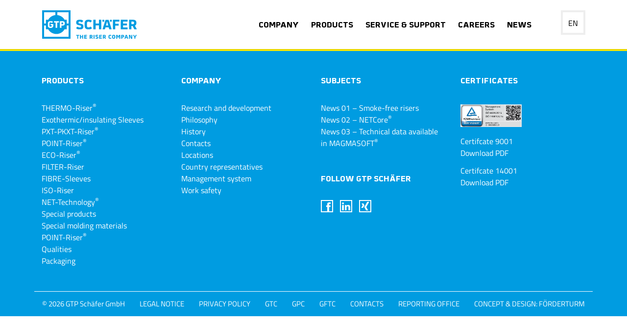

--- FILE ---
content_type: text/html; charset=UTF-8
request_url: https://www.gtp-schaefer.com/navigationitem/gtp-schaefer-toolbox/
body_size: 16228
content:
<!DOCTYPE html>
<html lang="en-US" class="no-js no-svg">
<head>
<meta charset="UTF-8">
<meta name="viewport" content="width=device-width, initial-scale=1">
<meta name="robots" content="index, follow">
<link rel="shortcut icon" href="favicon.ico" type="image/x-icon" />


<script type='text/javascript'>
/*
(function (d, t) {
  var bh = d.createElement(t), s = d.getElementsByTagName(t)[0];
  bh.type = 'text/javascript';
  bh.src = 'https://www.bugherd.com/sidebarv2.js?apikey=kjlbch18aw3al1cjpznnig';
  s.parentNode.insertBefore(bh, s);
  })(document, 'script');
*/
</script>

<link rel="profile" href="http://gmpg.org/xfn/11">

<title>GTP Schäfer ToolBox - GTP Schäfer</title>

<meta name='robots' content='noindex, follow' />
<meta name="dlm-version" content="5.1.6">
	<!-- This site is optimized with the Yoast SEO plugin v26.6 - https://yoast.com/wordpress/plugins/seo/ -->
	<meta property="og:locale" content="en_US" />
	<meta property="og:type" content="article" />
	<meta property="og:title" content="GTP Schäfer ToolBox - GTP Schäfer" />
	<meta property="og:url" content="https://www.gtp-schaefer.com/navigationitem/gtp-schaefer-toolbox/" />
	<meta property="og:site_name" content="GTP Schäfer" />
	<meta property="article:modified_time" content="2019-05-27T18:50:41+00:00" />
	<meta name="twitter:card" content="summary_large_image" />
	<script type="application/ld+json" class="yoast-schema-graph">{"@context":"https://schema.org","@graph":[{"@type":"WebPage","@id":"https://www.gtp-schaefer.com/navigationitem/gtp-schaefer-toolbox/","url":"https://www.gtp-schaefer.com/navigationitem/gtp-schaefer-toolbox/","name":"GTP Schäfer ToolBox - GTP Schäfer","isPartOf":{"@id":"https://www.gtp-schaefer.com/#website"},"datePublished":"2019-02-21T15:31:56+00:00","dateModified":"2019-05-27T18:50:41+00:00","breadcrumb":{"@id":"https://www.gtp-schaefer.com/navigationitem/gtp-schaefer-toolbox/#breadcrumb"},"inLanguage":"en-US","potentialAction":[{"@type":"ReadAction","target":["https://www.gtp-schaefer.com/navigationitem/gtp-schaefer-toolbox/"]}]},{"@type":"BreadcrumbList","@id":"https://www.gtp-schaefer.com/navigationitem/gtp-schaefer-toolbox/#breadcrumb","itemListElement":[{"@type":"ListItem","position":1,"name":"Startseite","item":"https://www.gtp-schaefer.com/"},{"@type":"ListItem","position":2,"name":"Navigation Item","item":"https://www.gtp-schaefer.com/navigationitem/"},{"@type":"ListItem","position":3,"name":"GTP Schäfer ToolBox"}]},{"@type":"WebSite","@id":"https://www.gtp-schaefer.com/#website","url":"https://www.gtp-schaefer.com/","name":"GTP Schäfer","description":"Eine weitere WordPress-Website","potentialAction":[{"@type":"SearchAction","target":{"@type":"EntryPoint","urlTemplate":"https://www.gtp-schaefer.com/?s={search_term_string}"},"query-input":{"@type":"PropertyValueSpecification","valueRequired":true,"valueName":"search_term_string"}}],"inLanguage":"en-US"}]}</script>
	<!-- / Yoast SEO plugin. -->


<link rel='dns-prefetch' href='//www.gtp-schaefer.com' />
<link rel='dns-prefetch' href='//www.gtp-schaefer.de' />
<link rel="alternate" title="oEmbed (JSON)" type="application/json+oembed" href="https://www.gtp-schaefer.com/wp-json/oembed/1.0/embed?url=https%3A%2F%2Fwww.gtp-schaefer.com%2Fnavigationitem%2Fgtp-schaefer-toolbox%2F" />
<link rel="alternate" title="oEmbed (XML)" type="text/xml+oembed" href="https://www.gtp-schaefer.com/wp-json/oembed/1.0/embed?url=https%3A%2F%2Fwww.gtp-schaefer.com%2Fnavigationitem%2Fgtp-schaefer-toolbox%2F&#038;format=xml" />
<style id='wp-img-auto-sizes-contain-inline-css' type='text/css'>
img:is([sizes=auto i],[sizes^="auto," i]){contain-intrinsic-size:3000px 1500px}
/*# sourceURL=wp-img-auto-sizes-contain-inline-css */
</style>
<style id='wp-emoji-styles-inline-css' type='text/css'>

	img.wp-smiley, img.emoji {
		display: inline !important;
		border: none !important;
		box-shadow: none !important;
		height: 1em !important;
		width: 1em !important;
		margin: 0 0.07em !important;
		vertical-align: -0.1em !important;
		background: none !important;
		padding: 0 !important;
	}
/*# sourceURL=wp-emoji-styles-inline-css */
</style>
<link rel='stylesheet' id='wp-block-library-css' href='https://www.gtp-schaefer.com/wp-includes/css/dist/block-library/style.min.css?ver=6.9' type='text/css' media='all' />
<style id='global-styles-inline-css' type='text/css'>
:root{--wp--preset--aspect-ratio--square: 1;--wp--preset--aspect-ratio--4-3: 4/3;--wp--preset--aspect-ratio--3-4: 3/4;--wp--preset--aspect-ratio--3-2: 3/2;--wp--preset--aspect-ratio--2-3: 2/3;--wp--preset--aspect-ratio--16-9: 16/9;--wp--preset--aspect-ratio--9-16: 9/16;--wp--preset--color--black: #000000;--wp--preset--color--cyan-bluish-gray: #abb8c3;--wp--preset--color--white: #ffffff;--wp--preset--color--pale-pink: #f78da7;--wp--preset--color--vivid-red: #cf2e2e;--wp--preset--color--luminous-vivid-orange: #ff6900;--wp--preset--color--luminous-vivid-amber: #fcb900;--wp--preset--color--light-green-cyan: #7bdcb5;--wp--preset--color--vivid-green-cyan: #00d084;--wp--preset--color--pale-cyan-blue: #8ed1fc;--wp--preset--color--vivid-cyan-blue: #0693e3;--wp--preset--color--vivid-purple: #9b51e0;--wp--preset--gradient--vivid-cyan-blue-to-vivid-purple: linear-gradient(135deg,rgb(6,147,227) 0%,rgb(155,81,224) 100%);--wp--preset--gradient--light-green-cyan-to-vivid-green-cyan: linear-gradient(135deg,rgb(122,220,180) 0%,rgb(0,208,130) 100%);--wp--preset--gradient--luminous-vivid-amber-to-luminous-vivid-orange: linear-gradient(135deg,rgb(252,185,0) 0%,rgb(255,105,0) 100%);--wp--preset--gradient--luminous-vivid-orange-to-vivid-red: linear-gradient(135deg,rgb(255,105,0) 0%,rgb(207,46,46) 100%);--wp--preset--gradient--very-light-gray-to-cyan-bluish-gray: linear-gradient(135deg,rgb(238,238,238) 0%,rgb(169,184,195) 100%);--wp--preset--gradient--cool-to-warm-spectrum: linear-gradient(135deg,rgb(74,234,220) 0%,rgb(151,120,209) 20%,rgb(207,42,186) 40%,rgb(238,44,130) 60%,rgb(251,105,98) 80%,rgb(254,248,76) 100%);--wp--preset--gradient--blush-light-purple: linear-gradient(135deg,rgb(255,206,236) 0%,rgb(152,150,240) 100%);--wp--preset--gradient--blush-bordeaux: linear-gradient(135deg,rgb(254,205,165) 0%,rgb(254,45,45) 50%,rgb(107,0,62) 100%);--wp--preset--gradient--luminous-dusk: linear-gradient(135deg,rgb(255,203,112) 0%,rgb(199,81,192) 50%,rgb(65,88,208) 100%);--wp--preset--gradient--pale-ocean: linear-gradient(135deg,rgb(255,245,203) 0%,rgb(182,227,212) 50%,rgb(51,167,181) 100%);--wp--preset--gradient--electric-grass: linear-gradient(135deg,rgb(202,248,128) 0%,rgb(113,206,126) 100%);--wp--preset--gradient--midnight: linear-gradient(135deg,rgb(2,3,129) 0%,rgb(40,116,252) 100%);--wp--preset--font-size--small: 13px;--wp--preset--font-size--medium: 20px;--wp--preset--font-size--large: 36px;--wp--preset--font-size--x-large: 42px;--wp--preset--spacing--20: 0.44rem;--wp--preset--spacing--30: 0.67rem;--wp--preset--spacing--40: 1rem;--wp--preset--spacing--50: 1.5rem;--wp--preset--spacing--60: 2.25rem;--wp--preset--spacing--70: 3.38rem;--wp--preset--spacing--80: 5.06rem;--wp--preset--shadow--natural: 6px 6px 9px rgba(0, 0, 0, 0.2);--wp--preset--shadow--deep: 12px 12px 50px rgba(0, 0, 0, 0.4);--wp--preset--shadow--sharp: 6px 6px 0px rgba(0, 0, 0, 0.2);--wp--preset--shadow--outlined: 6px 6px 0px -3px rgb(255, 255, 255), 6px 6px rgb(0, 0, 0);--wp--preset--shadow--crisp: 6px 6px 0px rgb(0, 0, 0);}:where(.is-layout-flex){gap: 0.5em;}:where(.is-layout-grid){gap: 0.5em;}body .is-layout-flex{display: flex;}.is-layout-flex{flex-wrap: wrap;align-items: center;}.is-layout-flex > :is(*, div){margin: 0;}body .is-layout-grid{display: grid;}.is-layout-grid > :is(*, div){margin: 0;}:where(.wp-block-columns.is-layout-flex){gap: 2em;}:where(.wp-block-columns.is-layout-grid){gap: 2em;}:where(.wp-block-post-template.is-layout-flex){gap: 1.25em;}:where(.wp-block-post-template.is-layout-grid){gap: 1.25em;}.has-black-color{color: var(--wp--preset--color--black) !important;}.has-cyan-bluish-gray-color{color: var(--wp--preset--color--cyan-bluish-gray) !important;}.has-white-color{color: var(--wp--preset--color--white) !important;}.has-pale-pink-color{color: var(--wp--preset--color--pale-pink) !important;}.has-vivid-red-color{color: var(--wp--preset--color--vivid-red) !important;}.has-luminous-vivid-orange-color{color: var(--wp--preset--color--luminous-vivid-orange) !important;}.has-luminous-vivid-amber-color{color: var(--wp--preset--color--luminous-vivid-amber) !important;}.has-light-green-cyan-color{color: var(--wp--preset--color--light-green-cyan) !important;}.has-vivid-green-cyan-color{color: var(--wp--preset--color--vivid-green-cyan) !important;}.has-pale-cyan-blue-color{color: var(--wp--preset--color--pale-cyan-blue) !important;}.has-vivid-cyan-blue-color{color: var(--wp--preset--color--vivid-cyan-blue) !important;}.has-vivid-purple-color{color: var(--wp--preset--color--vivid-purple) !important;}.has-black-background-color{background-color: var(--wp--preset--color--black) !important;}.has-cyan-bluish-gray-background-color{background-color: var(--wp--preset--color--cyan-bluish-gray) !important;}.has-white-background-color{background-color: var(--wp--preset--color--white) !important;}.has-pale-pink-background-color{background-color: var(--wp--preset--color--pale-pink) !important;}.has-vivid-red-background-color{background-color: var(--wp--preset--color--vivid-red) !important;}.has-luminous-vivid-orange-background-color{background-color: var(--wp--preset--color--luminous-vivid-orange) !important;}.has-luminous-vivid-amber-background-color{background-color: var(--wp--preset--color--luminous-vivid-amber) !important;}.has-light-green-cyan-background-color{background-color: var(--wp--preset--color--light-green-cyan) !important;}.has-vivid-green-cyan-background-color{background-color: var(--wp--preset--color--vivid-green-cyan) !important;}.has-pale-cyan-blue-background-color{background-color: var(--wp--preset--color--pale-cyan-blue) !important;}.has-vivid-cyan-blue-background-color{background-color: var(--wp--preset--color--vivid-cyan-blue) !important;}.has-vivid-purple-background-color{background-color: var(--wp--preset--color--vivid-purple) !important;}.has-black-border-color{border-color: var(--wp--preset--color--black) !important;}.has-cyan-bluish-gray-border-color{border-color: var(--wp--preset--color--cyan-bluish-gray) !important;}.has-white-border-color{border-color: var(--wp--preset--color--white) !important;}.has-pale-pink-border-color{border-color: var(--wp--preset--color--pale-pink) !important;}.has-vivid-red-border-color{border-color: var(--wp--preset--color--vivid-red) !important;}.has-luminous-vivid-orange-border-color{border-color: var(--wp--preset--color--luminous-vivid-orange) !important;}.has-luminous-vivid-amber-border-color{border-color: var(--wp--preset--color--luminous-vivid-amber) !important;}.has-light-green-cyan-border-color{border-color: var(--wp--preset--color--light-green-cyan) !important;}.has-vivid-green-cyan-border-color{border-color: var(--wp--preset--color--vivid-green-cyan) !important;}.has-pale-cyan-blue-border-color{border-color: var(--wp--preset--color--pale-cyan-blue) !important;}.has-vivid-cyan-blue-border-color{border-color: var(--wp--preset--color--vivid-cyan-blue) !important;}.has-vivid-purple-border-color{border-color: var(--wp--preset--color--vivid-purple) !important;}.has-vivid-cyan-blue-to-vivid-purple-gradient-background{background: var(--wp--preset--gradient--vivid-cyan-blue-to-vivid-purple) !important;}.has-light-green-cyan-to-vivid-green-cyan-gradient-background{background: var(--wp--preset--gradient--light-green-cyan-to-vivid-green-cyan) !important;}.has-luminous-vivid-amber-to-luminous-vivid-orange-gradient-background{background: var(--wp--preset--gradient--luminous-vivid-amber-to-luminous-vivid-orange) !important;}.has-luminous-vivid-orange-to-vivid-red-gradient-background{background: var(--wp--preset--gradient--luminous-vivid-orange-to-vivid-red) !important;}.has-very-light-gray-to-cyan-bluish-gray-gradient-background{background: var(--wp--preset--gradient--very-light-gray-to-cyan-bluish-gray) !important;}.has-cool-to-warm-spectrum-gradient-background{background: var(--wp--preset--gradient--cool-to-warm-spectrum) !important;}.has-blush-light-purple-gradient-background{background: var(--wp--preset--gradient--blush-light-purple) !important;}.has-blush-bordeaux-gradient-background{background: var(--wp--preset--gradient--blush-bordeaux) !important;}.has-luminous-dusk-gradient-background{background: var(--wp--preset--gradient--luminous-dusk) !important;}.has-pale-ocean-gradient-background{background: var(--wp--preset--gradient--pale-ocean) !important;}.has-electric-grass-gradient-background{background: var(--wp--preset--gradient--electric-grass) !important;}.has-midnight-gradient-background{background: var(--wp--preset--gradient--midnight) !important;}.has-small-font-size{font-size: var(--wp--preset--font-size--small) !important;}.has-medium-font-size{font-size: var(--wp--preset--font-size--medium) !important;}.has-large-font-size{font-size: var(--wp--preset--font-size--large) !important;}.has-x-large-font-size{font-size: var(--wp--preset--font-size--x-large) !important;}
/*# sourceURL=global-styles-inline-css */
</style>

<style id='classic-theme-styles-inline-css' type='text/css'>
/*! This file is auto-generated */
.wp-block-button__link{color:#fff;background-color:#32373c;border-radius:9999px;box-shadow:none;text-decoration:none;padding:calc(.667em + 2px) calc(1.333em + 2px);font-size:1.125em}.wp-block-file__button{background:#32373c;color:#fff;text-decoration:none}
/*# sourceURL=/wp-includes/css/classic-themes.min.css */
</style>
<link rel='stylesheet' id='spam-protect-for-contact-form7-css' href='https://www.gtp-schaefer.com/wp-content/plugins/wp-contact-form-7-spam-blocker/frontend/css/spam-protect-for-contact-form7.css?ver=1.0.0' type='text/css' media='all' />
<link rel='stylesheet' id='email-before-download-css' href='https://www.gtp-schaefer.com/wp-content/plugins/email-before-download/public/css/email-before-download-public.css?ver=6.9.8' type='text/css' media='all' />
<link rel='stylesheet' id='jqueryui-css' href='https://www.gtp-schaefer.com/wp-content/themes/gtpschaefer/assets/css/jquery-ui.min.css' type='text/css' media='all' />
<link rel='stylesheet' id='slick-css' href='https://www.gtp-schaefer.com/wp-content/themes/gtpschaefer/assets/css/slick.css' type='text/css' media='all' />
<link rel='stylesheet' id='magnific-css' href='https://www.gtp-schaefer.com/wp-content/themes/gtpschaefer/assets/css/magnific-popup.css' type='text/css' media='all' />
<link rel='stylesheet' id='mmenu-css' href='https://www.gtp-schaefer.com/wp-content/themes/gtpschaefer/assets/js/mmenu/jquery.mmenu.all.css' type='text/css' media='all' />
<link rel='stylesheet' id='style-css' href='https://www.gtp-schaefer.com/wp-content/themes/gtpschaefer/assets/css/style.css' type='text/css' media='all' />
<link rel='stylesheet' id='newsletter-css' href='https://www.gtp-schaefer.com/wp-content/plugins/newsletter/style.css?ver=9.1.0' type='text/css' media='all' />
<link rel='stylesheet' id='borlabs-cookie-custom-css' href='https://www.gtp-schaefer.com/wp-content/cache/borlabs-cookie/1/borlabs-cookie-1-en.css?ver=3.3.23-22' type='text/css' media='all' />
<link rel='stylesheet' id='eeb-css-frontend-css' href='https://www.gtp-schaefer.com/wp-content/plugins/email-encoder-bundle/core/includes/assets/css/style.css?ver=251113-112018' type='text/css' media='all' />
<link rel='stylesheet' id='dashicons-css' href='https://www.gtp-schaefer.com/wp-includes/css/dashicons.min.css?ver=6.9' type='text/css' media='all' />
<script type="text/javascript" src="https://www.gtp-schaefer.com/wp-includes/js/jquery/jquery.min.js?ver=3.7.1" id="jquery-core-js"></script>
<script type="text/javascript" src="https://www.gtp-schaefer.com/wp-includes/js/jquery/jquery-migrate.min.js?ver=3.4.1" id="jquery-migrate-js"></script>
<script type="text/javascript" src="https://www.gtp-schaefer.com/wp-content/plugins/wp-contact-form-7-spam-blocker/frontend/js/spam-protect-for-contact-form7.js?ver=1.0.0" id="spam-protect-for-contact-form7-js"></script>
<script type="text/javascript" id="beehive-gtm-frontend-header-js-after">
/* <![CDATA[ */
var dataLayer = [];
(function(w,d,s,l,i){w[l]=w[l]||[];w[l].push({'gtm.start':
			new Date().getTime(),event:'gtm.js'});var f=d.getElementsByTagName(s)[0],
			j=d.createElement(s),dl=l!='dataLayer'?'&l='+l:'';j.async=true;j.src=
			'https://www.googletagmanager.com/gtm.js?id='+i+dl;f.parentNode.insertBefore(j,f);
			})(window,document,'script','dataLayer','GTM-WFZ6CQS');
//# sourceURL=beehive-gtm-frontend-header-js-after
/* ]]> */
</script>
<script data-no-optimize="1" data-no-minify="1" data-cfasync="false" type="text/javascript" src="https://www.gtp-schaefer.com/wp-content/cache/borlabs-cookie/1/borlabs-cookie-config-en.json.js?ver=3.3.23-23" id="borlabs-cookie-config-js"></script>
<script data-no-optimize="1" data-no-minify="1" data-cfasync="false" type="text/javascript" src="https://www.gtp-schaefer.com/wp-content/plugins/borlabs-cookie/assets/javascript/borlabs-cookie-prioritize.min.js?ver=3.3.23" id="borlabs-cookie-prioritize-js"></script>
<script type="text/javascript" src="https://www.gtp-schaefer.com/wp-content/plugins/email-encoder-bundle/core/includes/assets/js/custom.js?ver=251113-112018" id="eeb-js-frontend-js"></script>
<script type="text/javascript" id="wpml-xdomain-data-js-extra">
/* <![CDATA[ */
var wpml_xdomain_data = {"css_selector":"wpml-ls-item","ajax_url":"https://www.gtp-schaefer.com/wp-admin/admin-ajax.php","current_lang":"en","_nonce":"c4e6494977"};
//# sourceURL=wpml-xdomain-data-js-extra
/* ]]> */
</script>
<script type="text/javascript" src="https://www.gtp-schaefer.com/wp-content/plugins/sitepress-multilingual-cms/res/js/xdomain-data.js?ver=486900" id="wpml-xdomain-data-js" defer="defer" data-wp-strategy="defer"></script>
<link rel="https://api.w.org/" href="https://www.gtp-schaefer.com/wp-json/" /><link rel="EditURI" type="application/rsd+xml" title="RSD" href="https://www.gtp-schaefer.com/xmlrpc.php?rsd" />
<meta name="generator" content="WordPress 6.9" />
<link rel='shortlink' href='https://www.gtp-schaefer.com/?p=2540' />
<meta name="generator" content="WPML ver:4.8.6 stt:1,3;" />
					<!-- Google Analytics tracking code output by Beehive Analytics -->
						<script async src="https://www.googletagmanager.com/gtag/js?id=G-ZN9EF2HLCH&l=beehiveDataLayer"></script>
		<script>
						window.beehiveDataLayer = window.beehiveDataLayer || [];
			function beehive_ga() {beehiveDataLayer.push(arguments);}
			beehive_ga('js', new Date())
						beehive_ga('config', 'G-ZN9EF2HLCH', {
				'anonymize_ip': false,
				'allow_google_signals': false,
			})
					</script>
		<script data-borlabs-cookie-script-blocker-ignore>
if ('0' === '1' && ('0' === '1' || '1' === '1')) {
    window['gtag_enable_tcf_support'] = true;
}
window.dataLayer = window.dataLayer || [];
if (typeof gtag !== 'function') {
    function gtag() {
        dataLayer.push(arguments);
    }
}
gtag('set', 'developer_id.dYjRjMm', true);
if ('0' === '1' || '1' === '1') {
    if (window.BorlabsCookieGoogleConsentModeDefaultSet !== true) {
        let getCookieValue = function (name) {
            return document.cookie.match('(^|;)\\s*' + name + '\\s*=\\s*([^;]+)')?.pop() || '';
        };
        let cookieValue = getCookieValue('borlabs-cookie-gcs');
        let consentsFromCookie = {};
        if (cookieValue !== '') {
            consentsFromCookie = JSON.parse(decodeURIComponent(cookieValue));
        }
        let defaultValues = {
            'ad_storage': 'denied',
            'ad_user_data': 'denied',
            'ad_personalization': 'denied',
            'analytics_storage': 'denied',
            'functionality_storage': 'denied',
            'personalization_storage': 'denied',
            'security_storage': 'denied',
            'wait_for_update': 500,
        };
        gtag('consent', 'default', { ...defaultValues, ...consentsFromCookie });
    }
    window.BorlabsCookieGoogleConsentModeDefaultSet = true;
    let borlabsCookieConsentChangeHandler = function () {
        window.dataLayer = window.dataLayer || [];
        if (typeof gtag !== 'function') { function gtag(){dataLayer.push(arguments);} }

        let getCookieValue = function (name) {
            return document.cookie.match('(^|;)\\s*' + name + '\\s*=\\s*([^;]+)')?.pop() || '';
        };
        let cookieValue = getCookieValue('borlabs-cookie-gcs');
        let consentsFromCookie = {};
        if (cookieValue !== '') {
            consentsFromCookie = JSON.parse(decodeURIComponent(cookieValue));
        }

        consentsFromCookie.analytics_storage = BorlabsCookie.Consents.hasConsent('google-analytics') ? 'granted' : 'denied';

        BorlabsCookie.CookieLibrary.setCookie(
            'borlabs-cookie-gcs',
            JSON.stringify(consentsFromCookie),
            BorlabsCookie.Settings.automaticCookieDomainAndPath.value ? '' : BorlabsCookie.Settings.cookieDomain.value,
            BorlabsCookie.Settings.cookiePath.value,
            BorlabsCookie.Cookie.getPluginCookie().expires,
            BorlabsCookie.Settings.cookieSecure.value,
            BorlabsCookie.Settings.cookieSameSite.value
        );
    }
    document.addEventListener('borlabs-cookie-consent-saved', borlabsCookieConsentChangeHandler);
    document.addEventListener('borlabs-cookie-handle-unblock', borlabsCookieConsentChangeHandler);
}
if ('0' === '1') {
    gtag("js", new Date());
    gtag("config", "GTM-WFZ6CQS", {"anonymize_ip": true});

    (function (w, d, s, i) {
        var f = d.getElementsByTagName(s)[0],
            j = d.createElement(s);
        j.async = true;
        j.src =
            "https://www.googletagmanager.com/gtag/js?id=" + i;
        f.parentNode.insertBefore(j, f);
    })(window, document, "script", "GTM-WFZ6CQS");
}
</script>		<style type="text/css" id="wp-custom-css">
			#footer #footer-widget-4 .item img {
	max-width:125px !important;
}

.secondary-btn {
	 font-family: 'MartianB-Bold';
    text-transform: uppercase;
    text-decoration: none;
    color: black;
padding-bottom:2px;
    margin-top: 14px;
    display: inline-block;
    border-bottom: 3px solid black; line-height:100%;
	font-size:16px;
}

.secondary-btn:hover {
	text-decoration:none !important;
}
.btn-container-main {
display:flex; 
column-gap:14px; 
align-items: center;
}
@media screen and (max-width: 940px){
	.btn-container-main {
flex-direction:column;
}
}

/*FOOTER*/
@media screen and (min-width: 991px) {
  #footer-bottom ul li {
    margin-left: 30px;
		font-size:.92rem;
  }
}
@media screen and (min-width: 991px) {
  #footer-bottom ul li a{
		font-size:.92rem;
  }
}		</style>
		
<meta name="google-site-verification" content="gIj09PqdBK1Er0jc8c3Iof4WnvVCJ4C1DNROW0sLrlI" />
	
</head>

<body class="wp-singular navigationitem-template-default single single-navigationitem postid-2540 wp-theme-gtpschaefer">

    <div id="popup-overlay"></div>
    <div id="scrollTopTop"></div>
        <div class="navigation-bar sticky" class="">
    <div class="container"><div class="row"><div class="col-xl-3 col-lg-3 col-md-8 col-sm-8 logo"><a href="/"><div class="logo-container"></div></a></div><div class="col-xl-9 col-lg-9 col-md-9 col-sm-9 navigation-top"><ul><li class="menu-item menu-item-type-post_type menu-item-object-page menu-item-has-children"><a data-parent-id="2529" href="https://www.gtp-schaefer.com/company/" title="Company" target="">Company</a></li><li class="menu-item menu-item-type-post_type menu-item-object-page menu-item-has-children"><a data-parent-id="2170" href="https://www.gtp-schaefer.com/products/" title="Products" target="">Products</a></li><li class="menu-item menu-item-type-post_type menu-item-object-page current-menu-ancestor current-menu-parent current_page_parent current_page_ancestor menu-item-has-children"><a data-parent-id="2429" href="https://www.gtp-schaefer.com/service-support/" title="Service &#038; support" target="">Service &#038; support</a></li><li class="menu-item menu-item-type-post_type menu-item-object-page"><a data-parent-id="2434" href="https://www.gtp-schaefer.com/careers/" title="Careers" target="">Careers</a></li><li class="menu-item menu-item-type-post_type menu-item-object-page"><a data-parent-id="2435" href="https://www.gtp-schaefer.com/news/" title="News" target="">News</a></li></ul><div class="navigation-language"><div class="wpml-ls-statics-shortcode_actions wpml-ls wpml-ls-legacy-list-horizontal"><ul><li class="first"><span class="icl_lang_sel_current icl_lang_sel_native">EN</span></li><li><a href="https://www.gtp-schaefer.de/navigationitem/digitale-toolbox-fuer-giesser/"><span class="icl_lang_sel_current icl_lang_sel_native">DE</span></a></li></ul></div></div></div><div class="col-xl-9 col-lg-9 col-md-4 col-sm-4 navigation-top-mobile"><div class="menu-mobile-navigation-en-container"><ul id="menu-mobile-navigation-en" class="menu"><li id="menu-item-2856" class="menu-item menu-item-type-post_type menu-item-object-page menu-item-has-children menu-item-2856"><a href="https://www.gtp-schaefer.com/company/">Company</a>
<ul class="sub-menu">
	<li id="menu-item-2857" class="menu-item menu-item-type-post_type menu-item-object-page menu-item-2857"><a href="https://www.gtp-schaefer.com/company/research-and-development/">Research and development</a></li>
	<li id="menu-item-2858" class="menu-item menu-item-type-post_type menu-item-object-page menu-item-has-children menu-item-2858"><a href="https://www.gtp-schaefer.com/company/philosophy/">Philosophy</a>
	<ul class="sub-menu">
		<li id="menu-item-2863" class="menu-item menu-item-type-post_type menu-item-object-page menu-item-2863"><a href="https://www.gtp-schaefer.com/company/philosophy/company-policy/">Company policy</a></li>
		<li id="menu-item-2864" class="menu-item menu-item-type-post_type menu-item-object-page menu-item-2864"><a href="https://www.gtp-schaefer.com/company/philosophy/corporate-responsibility/">Corporate responsibility</a></li>
	</ul>
</li>
	<li id="menu-item-2859" class="menu-item menu-item-type-post_type menu-item-object-page menu-item-2859"><a href="https://www.gtp-schaefer.com/company/history/">History</a></li>
	<li id="menu-item-2860" class="menu-item menu-item-type-post_type menu-item-object-page menu-item-2860"><a href="https://www.gtp-schaefer.com/company/contacts/">Contacts</a></li>
	<li id="menu-item-2861" class="menu-item menu-item-type-post_type menu-item-object-page menu-item-2861"><a href="https://www.gtp-schaefer.com/company/locations/">Locations</a></li>
	<li id="menu-item-2862" class="menu-item menu-item-type-post_type menu-item-object-page menu-item-2862"><a href="https://www.gtp-schaefer.com/company/country-representatives/">Country representatives</a></li>
</ul>
</li>
<li id="menu-item-2417" class="menu-item menu-item-type-post_type menu-item-object-page menu-item-has-children menu-item-2417"><a href="https://www.gtp-schaefer.com/products/">Products</a>
<ul class="sub-menu">
	<li id="menu-item-2842" class="menu-item menu-item-type-post_type menu-item-object-page menu-item-has-children menu-item-2842"><a href="https://www.gtp-schaefer.com/products/risers/">Risers</a>
	<ul class="sub-menu">
		<li id="menu-item-2843" class="menu-item menu-item-type-post_type menu-item-object-page menu-item-2843"><a href="https://www.gtp-schaefer.com/products/risers/thermo-riser/">THERMO-Riser<sup>®</sup></a></li>
		<li id="menu-item-2844" class="menu-item menu-item-type-post_type menu-item-object-page menu-item-2844"><a href="https://www.gtp-schaefer.com/products/risers/exothermic-insulating-caps/">Exothermic/insulating Sleeves</a></li>
		<li id="menu-item-4881" class="menu-item menu-item-type-post_type menu-item-object-page menu-item-4881"><a href="https://www.gtp-schaefer.com/products/risers/pxt-riser/">PXT-PKXT-Riser®</a></li>
		<li id="menu-item-2865" class="menu-item menu-item-type-post_type menu-item-object-page menu-item-2865"><a href="https://www.gtp-schaefer.com/products/risers/point-riser/">POINT-Riser<sup>®</sup></a></li>
		<li id="menu-item-2845" class="menu-item menu-item-type-post_type menu-item-object-page menu-item-2845"><a href="https://www.gtp-schaefer.com/products/risers/eco-riser/">ECO-Riser<sup>®</sup></a></li>
		<li id="menu-item-2846" class="menu-item menu-item-type-post_type menu-item-object-page menu-item-2846"><a href="https://www.gtp-schaefer.com/products/risers/filter-riser/">FILTER-Riser</a></li>
		<li id="menu-item-2847" class="menu-item menu-item-type-post_type menu-item-object-page menu-item-2847"><a href="https://www.gtp-schaefer.com/products/risers/fibre-sleeves/">FIBRE-Sleeves</a></li>
		<li id="menu-item-2848" class="menu-item menu-item-type-post_type menu-item-object-page menu-item-2848"><a href="https://www.gtp-schaefer.com/products/risers/iso-riser/">ISO-Riser</a></li>
	</ul>
</li>
	<li id="menu-item-2850" class="menu-item menu-item-type-post_type menu-item-object-page menu-item-has-children menu-item-2850"><a href="https://www.gtp-schaefer.com/products/net-technology/">NET-Technology<sup>®</sup></a>
	<ul class="sub-menu">
		<li id="menu-item-3173" class="menu-item menu-item-type-custom menu-item-object-custom menu-item-3173"><a href="https://www.gtp-innovations.com/netframe/">NETFrame®</a></li>
		<li id="menu-item-3174" class="menu-item menu-item-type-custom menu-item-object-custom menu-item-3174"><a href="https://www.gtp-innovations.com/netcore/">NETCore®</a></li>
		<li id="menu-item-3175" class="menu-item menu-item-type-custom menu-item-object-custom menu-item-3175"><a href="https://www.gtp-innovations.com/netsleeve/">NETSleeve®</a></li>
	</ul>
</li>
	<li id="menu-item-2852" class="menu-item menu-item-type-post_type menu-item-object-page menu-item-2852"><a href="https://www.gtp-schaefer.com/products/special-moulding-materials/">Special molding materials</a></li>
	<li id="menu-item-6522" class="menu-item menu-item-type-post_type menu-item-object-page menu-item-6522"><a href="https://www.gtp-schaefer.com/products/temperature-control-in-foundries/">Temperature Control in Foundries</a></li>
</ul>
</li>
<li id="menu-item-2853" class="menu-item menu-item-type-post_type menu-item-object-page menu-item-has-children menu-item-2853"><a href="https://www.gtp-schaefer.com/service-support/">Service &#038; support</a>
<ul class="sub-menu">
	<li id="menu-item-2430" class="menu-item menu-item-type-post_type menu-item-object-page menu-item-2430"><a href="https://www.gtp-schaefer.com/service-support/support-consultants/">Support consultants</a></li>
	<li id="menu-item-2431" class="menu-item menu-item-type-post_type menu-item-object-page menu-item-2431"><a href="https://www.gtp-schaefer.com/service-support/individual-customer-solutions/">Individual customer solutions</a></li>
	<li id="menu-item-2432" class="menu-item menu-item-type-post_type menu-item-object-page menu-item-2432"><a href="https://www.gtp-schaefer.com/service-support/gtp-schaefer-toolbox/">GTP Schäfer ToolBox</a></li>
	<li id="menu-item-2433" class="menu-item menu-item-type-post_type menu-item-object-page menu-item-2433"><a href="https://www.gtp-schaefer.com/service-support/simulations/">Simulations</a></li>
</ul>
</li>
<li id="menu-item-2854" class="menu-item menu-item-type-post_type menu-item-object-page menu-item-2854"><a href="https://www.gtp-schaefer.com/careers/">Careers</a></li>
<li id="menu-item-2855" class="menu-item menu-item-type-post_type menu-item-object-page menu-item-2855"><a href="https://www.gtp-schaefer.com/news/">News</a></li>
</ul></div><div class="navigation-language"><div class="wpml-ls-statics-shortcode_actions wpml-ls wpml-ls-legacy-list-horizontal"><ul><li class="first"><span class="icl_lang_sel_current icl_lang_sel_native">EN</span></li><li><a href="https://www.gtp-schaefer.de/navigationitem/digitale-toolbox-fuer-giesser/"><span class="icl_lang_sel_current icl_lang_sel_native">DE</span></a></li></ul></div></div><div id="mobile-toggle-button"></div></div></div></div> 
</div>

<div id="navigation-bar-sticky-container" class="absolute-container"><div class="shadow-container"><div class="container"><div class="level-row level-1"><ul id="menu-main-navigation-en" class="">
	<li data-level="1" data-parent-id="2529" id="menu-item-2165" class="menu-item menu-item-type-post_type menu-item-object-page"><a data-level="1" href="https://www.gtp-schaefer.com/company/research-and-development/" data-menu-id="2165">Research and development</a></li>
	<li data-level="1" data-parent-id="2529" id="menu-item-2409" class="menu-item menu-item-type-post_type menu-item-object-page menu-item-has-children"><a data-level="1" href="https://www.gtp-schaefer.com/company/philosophy/" data-menu-id="2409">Philosophy</a>
	</li>
</li>

	</li>
	<li data-level="1" data-parent-id="2529" id="menu-item-2166" class="menu-item menu-item-type-post_type menu-item-object-page"><a data-level="1" href="https://www.gtp-schaefer.com/company/history/" data-menu-id="2166">History</a></li>
	<li data-level="1" data-parent-id="2529" id="menu-item-2167" class="menu-item menu-item-type-post_type menu-item-object-page"><a data-level="1" href="https://www.gtp-schaefer.com/company/contacts/" data-menu-id="2167">Contacts</a></li>
	<li data-level="1" data-parent-id="2529" id="menu-item-2168" class="menu-item menu-item-type-post_type menu-item-object-page"><a data-level="1" href="https://www.gtp-schaefer.com/company/locations/" data-menu-id="2168">Locations</a></li>
	<li data-level="1" data-parent-id="2529" id="menu-item-2169" class="menu-item menu-item-type-post_type menu-item-object-page"><a data-level="1" href="https://www.gtp-schaefer.com/company/country-representatives/" data-menu-id="2169">Country representatives</a></li>

</li>

	<li data-level="1" data-parent-id="2170" id="menu-item-2418" class="menu-item menu-item-type-post_type menu-item-object-page menu-item-has-children"><a data-level="1" href="https://www.gtp-schaefer.com/products/risers/" data-menu-id="2418">Risers</a>
	</li>
</li>
</li>
</li>
</li>
</li>
</li>
</li>

	</li>
	<li data-level="1" data-parent-id="2170" id="menu-item-2513" class="menu-item menu-item-type-post_type menu-item-object-page menu-item-has-children"><a data-level="1" href="https://www.gtp-schaefer.com/products/net-technology/" data-menu-id="2513">NET-Technology<sup>®</sup></a>
	</li>
</li>
</li>

	</li>
	<li data-level="1" data-parent-id="2170" id="menu-item-2428" class="menu-item menu-item-type-post_type menu-item-object-page"><a data-level="1" href="https://www.gtp-schaefer.com/products/special-moulding-materials/" data-menu-id="2428">Special molding materials</a></li>
	<li data-level="1" data-parent-id="2170" id="menu-item-6523" class="menu-item menu-item-type-post_type menu-item-object-page"><a data-level="1" href="https://www.gtp-schaefer.com/products/temperature-control-in-foundries/" data-menu-id="6523">Temperature Control in Foundries</a></li>

</li>

	<li data-level="1" data-parent-id="2429" id="menu-item-2610" class="menu-item menu-item-type-post_type menu-item-object-navigationitem"><a data-level="1" href="https://www.gtp-schaefer.com/service-support/support-consultants/" class="navigation-item" data-menu-id="2610"><img class="bgimage" src="https://www.gtp-schaefer.com/wp-content/uploads/2019/03/teaser-anwendungsberatung-01.jpg" /><h4><span>Support consultants</span></h4><div class="popup-content"><div class="title">Support consultants</div><div class="text">Professional Applications Engineers</div></div></a></li>
	<li data-level="1" data-parent-id="2429" id="menu-item-2608" class="menu-item menu-item-type-post_type menu-item-object-navigationitem"><a data-level="1" href="https://www.gtp-schaefer.com/service-support/individual-customer-solutions/" class="navigation-item" data-menu-id="2608"><img class="bgimage" src="https://www.gtp-schaefer.com/wp-content/uploads/2019/03/teaser-kundenspezifische-produktloesungen-01.jpg" /><h4><span>Individual customer solutions</span></h4><div class="popup-content"><div class="title">Individual customer solutions</div><div class="text">Flexible production – for one unit or more</div></div></a></li>
	<li data-level="1" data-parent-id="2429" id="menu-item-2607" class="menu-item menu-item-type-post_type menu-item-object-navigationitem current-menu-item"><a data-level="1" href="https://www.gtp-schaefer.com/service-support/gtp-schaefer-toolbox/" class="navigation-item" data-menu-id="2607"><img class="bgimage" src="https://www.gtp-schaefer.com/wp-content/uploads/2019/03/teaser-toolbox-03.jpg" /><h4><span>GTP Schäfer ToolBox</span></h4><div class="popup-content"><div class="title">GTP Schäfer ToolBox</div><div class="text">Foundry 4.0</div></div></a></li>
	<li data-level="1" data-parent-id="2429" id="menu-item-2609" class="menu-item menu-item-type-post_type menu-item-object-navigationitem"><a data-level="1" href="https://www.gtp-schaefer.com/service-support/simulations/" class="navigation-item" data-menu-id="2609"><img class="bgimage" src="https://www.gtp-schaefer.com/wp-content/uploads/2019/02/navigation-simulationen-02.jpg" /><h4><span>Simulations</span></h4><div class="popup-content"><div class="title">Simulations</div><div class="text">Data on materials and geometry available in MAGMA</div></div></a></li>

</li>
</li>
</li>
</ul></div></div></div><div class="shadow-container"><div class="container"><div class="level-row level-2"><ul id="menu-main-navigation-en-1" class="">
</li>

			<li data-level="2" data-parent-id="2409" id="menu-item-2590" class="menu-item menu-item-type-post_type menu-item-object-navigationitem"><a data-level="2" href="https://www.gtp-schaefer.com/company/philosophy/company-policy" class="navigation-item" data-menu-id="2590"><img class="bgimage" src="https://www.gtp-schaefer.com/wp-content/uploads/2019/05/navigation-unternehmenspolitik-01.jpg" /><h4><span>Company Policy</span></h4><div class="popup-content"><div class="title">Company Policy</div><div class="text">The principles of our daily actions </div></div></a></li>
		<li data-level="2" data-parent-id="2409" id="menu-item-2591" class="menu-item menu-item-type-post_type menu-item-object-navigationitem"><a data-level="2" href="https://www.gtp-schaefer.com/company/philosophy/corporate-responsibility/" class="navigation-item" data-menu-id="2591"><img class="bgimage" src="https://www.gtp-schaefer.com/wp-content/uploads/2019/03/teaser-soziales-engagement-01.jpg" /><h4><span>Corporate Responsibility</span></h4><div class="popup-content"><div class="title">Corporate Responsibility</div><div class="text">As a company with a focus on sustainability, we are happy to share our success with others and support local and international projects.</div></div></a></li>

	</li>
</li>
</li>
</li>
</li>

</li>


			<li data-level="2" data-parent-id="2418" id="menu-item-2593" class="menu-item menu-item-type-post_type menu-item-object-navigationitem"><a data-level="2" href="https://www.gtp-schaefer.com/products/risers/thermo-riser/" class="navigation-item" data-menu-id="2593"><img class="bgimage" src="https://www.gtp-schaefer.com/wp-content/uploads/2019/03/tesaser-thermospeiser-01-1.jpg" /><h4><span>THERMO-Riser®</span></h4><div class="popup-content"><div class="title">THERMO-Riser®</div><div class="text">Feeding systems with a high level of individualisation</div></div></a></li>
		<li data-level="2" data-parent-id="2418" id="menu-item-2595" class="menu-item menu-item-type-post_type menu-item-object-navigationitem"><a data-level="2" href="https://www.gtp-schaefer.com/products/risers/exothermic-insulating-caps/" class="navigation-item" data-menu-id="2595"><img class="bgimage" src="https://www.gtp-schaefer.com/wp-content/uploads/2019/03/teaser-kappen-01-1.jpg" /><h4><span>Exothermic / insulating caps</span></h4><div class="popup-content"><div class="title">Exothermic / insulating caps</div><div class="text">Exothermic and insulating caps for ramming up and insertion</div></div></a></li>
		<li data-level="2" data-parent-id="2418" id="menu-item-4879" class="menu-item menu-item-type-post_type menu-item-object-navigationitem"><a data-level="2" href="https://www.gtp-schaefer.com/products/risers/pxt-riser/" class="navigation-item" data-menu-id="4879"><img class="bgimage" src="https://www.gtp-schaefer.com/wp-content/uploads/2021/11/PXT-PKXT-speiser-NEW.jpg" /><h4><span>PXT-PKXT-Riser</span></h4><div class="popup-content"><div class="title">PXT-PKXT-Riser</div><div class="text">Highly exothermic riser sleeves, specially designed for use on high-pressure moulding lines</div></div></a></li>
		<li data-level="2" data-parent-id="2418" id="menu-item-2592" class="menu-item menu-item-type-post_type menu-item-object-navigationitem"><a data-level="2" href="https://www.gtp-schaefer.com/products/risers/point-riser/" class="navigation-item" data-menu-id="2592"><img class="bgimage" src="https://www.gtp-schaefer.com/wp-content/uploads/2019/03/teaser-punkt-speiser-01-1.jpg" /><h4><span>POINT-Riser®</span></h4><div class="popup-content"><div class="title">POINT-Riser®</div><div class="text">Highly exothermic riser sleeve especially for use on moulding plants</div></div></a></li>
		<li data-level="2" data-parent-id="2418" id="menu-item-2594" class="menu-item menu-item-type-post_type menu-item-object-navigationitem"><a data-level="2" href="https://www.gtp-schaefer.com/products/risers/eco-riser/" class="navigation-item" data-menu-id="2594"><img class="bgimage" src="https://www.gtp-schaefer.com/wp-content/uploads/2019/03/teaser-eco-speiser-01-1.jpg" /><h4><span>ECO-Riser®</span></h4><div class="popup-content"><div class="title">ECO-Riser®</div><div class="text">Solving challenges in the smallest of spaces</div></div></a></li>
		<li data-level="2" data-parent-id="2418" id="menu-item-2597" class="menu-item menu-item-type-post_type menu-item-object-navigationitem"><a data-level="2" href="https://www.gtp-schaefer.com/products/risers/filter-riser/" class="navigation-item" data-menu-id="2597"><img class="bgimage" src="https://www.gtp-schaefer.com/wp-content/uploads/2019/03/teaser-filter-speiser-01-1.jpg" /><h4><span>FILTER-Riser</span></h4><div class="popup-content"><div class="title">FILTER-Riser</div><div class="text">Increased outputs due to reduced circulation</div></div></a></li>
		<li data-level="2" data-parent-id="2418" id="menu-item-2596" class="menu-item menu-item-type-post_type menu-item-object-navigationitem"><a data-level="2" href="https://www.gtp-schaefer.com/products/risers/fibre-sleeves/" class="navigation-item" data-menu-id="2596"><img class="bgimage" src="https://www.gtp-schaefer.com/wp-content/uploads/2019/03/teaser-faser-speiser-01-1.jpg" /><h4><span>FIBRE-Sleeves</span></h4><div class="popup-content"><div class="title">FIBRE-Sleeves</div><div class="text">Conventional riser system with intelligent accessories for large castings</div></div></a></li>
		<li data-level="2" data-parent-id="2418" id="menu-item-2598" class="menu-item menu-item-type-post_type menu-item-object-navigationitem"><a data-level="2" href="https://www.gtp-schaefer.com/products/risers/iso-riser/" class="navigation-item" data-menu-id="2598"><img class="bgimage" src="https://www.gtp-schaefer.com/wp-content/uploads/2019/03/teaser-iso-speiser-03.jpg" /><h4><span>ISO-Riser</span></h4><div class="popup-content"><div class="title">ISO-Riser</div><div class="text">Cost reductions by using POINT-accurate risers made of non-ferrous metals</div></div></a></li>

	</li>

			<li data-level="2" data-parent-id="2513" id="menu-item-3165" class="menu-item menu-item-type-post_type menu-item-object-navigationitem"><a target="_blank" data-level="2" href="https://www.gtp-innovations.com/netframe/" class="navigation-item" data-menu-id="3165"><img class="bgimage" src="https://www.gtp-schaefer.com/wp-content/uploads/2019/03/teaser-netframe-01-1.jpg" /><h4><span>NETFrame®</span></h4><div class="popup-content"><div class="title">NETFrame®</div><div class="text">Easy riser removal and improved process efficiency</div></div></a></li>
		<li data-level="2" data-parent-id="2513" id="menu-item-3166" class="menu-item menu-item-type-post_type menu-item-object-navigationitem"><a target="_blank" data-level="2" href="https://www.gtp-innovations.com/netcore/" class="navigation-item" data-menu-id="3166"><img class="bgimage" src="https://www.gtp-schaefer.com/wp-content/uploads/2019/03/teaser-netcore-01-1.jpg" /><h4><span>NETCore®</span></h4><div class="popup-content"><div class="title">NETCore®</div><div class="text">Breaking Edge “0”</div></div></a></li>
		<li data-level="2" data-parent-id="2513" id="menu-item-3164" class="menu-item menu-item-type-post_type menu-item-object-navigationitem"><a target="_blank" data-level="2" href="https://www.gtp-innovations.com/netsleeve/" class="navigation-item" data-menu-id="3164"><img class="bgimage" src="https://www.gtp-schaefer.com/wp-content/uploads/2019/03/teaser-netsleeve-01-1.jpg" /><h4><span>NETSleeve®</span></h4><div class="popup-content"><div class="title">NETSleeve®</div><div class="text">Maximum feeder performance for largest possible module</div></div></a></li>

	</li>
</li>
</li>

</li>

</li>
</li>
</li>
</li>

</li>
</li>
</li>
</ul></div></div></div></div>
        
        <div id="page">  
            




<div id="navigation-overlay-whitepaper"></div>


<footer id="footer">	
    <div id="footer-widgets" class="container">
    <div class="row">
        <div class="col-xl-3 col-lg-3 col-md-6 col-sm-12">
            					<div id="footer-widget-1" class="widget-column">
						<section id="nav_menu-5" class="widget widget_nav_menu"><h4 class="widget-title">Products</h4><div class="menu-produkte-navigation-footer-en-container"><ul id="menu-produkte-navigation-footer-en" class="menu"><li id="menu-item-2420" class="menu-item menu-item-type-post_type menu-item-object-page menu-item-2420"><a href="https://www.gtp-schaefer.com/products/risers/thermo-riser/">THERMO-Riser<sup>®</sup></a></li>
<li id="menu-item-2421" class="menu-item menu-item-type-post_type menu-item-object-page menu-item-2421"><a href="https://www.gtp-schaefer.com/products/risers/exothermic-insulating-caps/">Exothermic/insulating Sleeves</a></li>
<li id="menu-item-4882" class="menu-item menu-item-type-post_type menu-item-object-page menu-item-4882"><a href="https://www.gtp-schaefer.com/products/risers/pxt-riser/">PXT-PKXT-Riser®</a></li>
<li id="menu-item-2419" class="menu-item menu-item-type-post_type menu-item-object-page menu-item-2419"><a href="https://www.gtp-schaefer.com/products/risers/point-riser/">POINT-Riser<sup>®</sup></a></li>
<li id="menu-item-2422" class="menu-item menu-item-type-post_type menu-item-object-page menu-item-2422"><a href="https://www.gtp-schaefer.com/products/risers/eco-riser/">ECO-Riser<sup>®</sup></a></li>
<li id="menu-item-2423" class="menu-item menu-item-type-post_type menu-item-object-page menu-item-2423"><a href="https://www.gtp-schaefer.com/products/risers/filter-riser/">FILTER-Riser</a></li>
<li id="menu-item-2424" class="menu-item menu-item-type-post_type menu-item-object-page menu-item-2424"><a href="https://www.gtp-schaefer.com/products/risers/fibre-sleeves/">FIBRE-Sleeves</a></li>
<li id="menu-item-2426" class="menu-item menu-item-type-post_type menu-item-object-page menu-item-2426"><a href="https://www.gtp-schaefer.com/products/risers/iso-riser/">ISO-Riser</a></li>
<li id="menu-item-3180" class="menu-item menu-item-type-custom menu-item-object-custom menu-item-3180"><a target="_blank" href="https://www.gtp-innovations.com/">NET-Technology®</a></li>
<li id="menu-item-2425" class="menu-item menu-item-type-post_type menu-item-object-page menu-item-2425"><a href="https://www.gtp-schaefer.com/products/special-products/">Special products</a></li>
<li id="menu-item-2500" class="menu-item menu-item-type-post_type menu-item-object-page menu-item-2500"><a href="https://www.gtp-schaefer.com/products/special-moulding-materials/">Special molding materials</a></li>
<li id="menu-item-2527" class="menu-item menu-item-type-post_type menu-item-object-page menu-item-2527"><a href="https://www.gtp-schaefer.com/products/risers/point-riser/">POINT-Riser<sup>®</sup></a></li>
<li id="menu-item-2406" class="menu-item menu-item-type-post_type menu-item-object-page menu-item-2406"><a href="https://www.gtp-schaefer.com/qualities/">Qualities</a></li>
<li id="menu-item-2501" class="menu-item menu-item-type-post_type menu-item-object-page menu-item-2501"><a href="https://www.gtp-schaefer.com/packaging/">Packaging</a></li>
</ul></div></section>					</div>
			        </div>
        <div class="col-xl-3 col-lg-3 col-md-6 col-sm-12">
            					<div id="footer-widget-2" class="widget-column">
						<section id="nav_menu-6" class="widget widget_nav_menu"><h4 class="widget-title">Company</h4><div class="menu-unternehmen-navigation-footer-en-container"><ul id="menu-unternehmen-navigation-footer-en" class="menu"><li id="menu-item-2528" class="menu-item menu-item-type-post_type menu-item-object-page menu-item-2528"><a href="https://www.gtp-schaefer.com/company/research-and-development/">Research and development</a></li>
<li id="menu-item-2495" class="menu-item menu-item-type-post_type menu-item-object-page menu-item-2495"><a href="https://www.gtp-schaefer.com/company/philosophy/">Philosophy</a></li>
<li id="menu-item-2413" class="menu-item menu-item-type-post_type menu-item-object-page menu-item-2413"><a href="https://www.gtp-schaefer.com/company/history/">History</a></li>
<li id="menu-item-2414" class="menu-item menu-item-type-post_type menu-item-object-page menu-item-2414"><a href="https://www.gtp-schaefer.com/company/contacts/">Contacts</a></li>
<li id="menu-item-2415" class="menu-item menu-item-type-post_type menu-item-object-page menu-item-2415"><a href="https://www.gtp-schaefer.com/company/locations/">Locations</a></li>
<li id="menu-item-2416" class="menu-item menu-item-type-post_type menu-item-object-page menu-item-2416"><a href="https://www.gtp-schaefer.com/company/country-representatives/">Country representatives</a></li>
<li id="menu-item-2162" class="menu-item menu-item-type-post_type menu-item-object-page menu-item-2162"><a href="https://www.gtp-schaefer.com/management-system/">Management system</a></li>
<li id="menu-item-4484" class="menu-item menu-item-type-post_type menu-item-object-page menu-item-4484"><a href="https://www.gtp-schaefer.com/management-system/work-safety/">Work safety</a></li>
</ul></div></section>					</div>
			        </div>
        <div class="col-xl-3 col-lg-3 col-md-6 col-sm-12">
            					<div id="footer-widget-3" class="widget-column">
						<section id="nav_menu-7" class="widget widget_nav_menu"><h4 class="widget-title">Subjects</h4><div class="menu-produkte-themen-footer-en-container"><ul id="menu-produkte-themen-footer-en" class="menu"><li id="menu-item-2909" class="menu-item menu-item-type-post_type menu-item-object-news_post menu-item-2909"><a href="https://www.gtp-schaefer.com/?post_type=news_post&#038;p=2272">News 01 &#8211; Smoke-free risers</a></li>
<li id="menu-item-2908" class="menu-item menu-item-type-post_type menu-item-object-news_post menu-item-2908"><a href="https://www.gtp-schaefer.com/?post_type=news_post&#038;p=2269">News 02 &#8211; NETCore®</a></li>
<li id="menu-item-2907" class="menu-item menu-item-type-post_type menu-item-object-news_post menu-item-2907"><a href="https://www.gtp-schaefer.com/?post_type=news_post&#038;p=2903">News 03 &#8211; Technical data available in MAGMASOFT®</a></li>
</ul></div></section><section id="custom_html-7" class="widget_text widget widget_custom_html"><h4 class="widget-title">Follow GTP Schäfer</h4><div class="textwidget custom-html-widget"><div class="social-icons">
<a href="https://www.facebook.com/pages/GTP-Sch%C3%A4fer/261823327274139" target="_blank" class="item fb"></a>

<a href="https://de.linkedin.com/company/gtp-schaefer" target="_blank" class="item linkedin"></a>

	<a href="https://www.xing.com/companies/gtpsch%C3%A4fergmbh" target="_blank" class="item xing"></a>
	
</div></div></section>					</div>
			        </div>
        <div class="col-xl-3 col-lg-3 col-md-6 col-sm-12">
            					<div id="footer-widget-4" class="widget-column">
						<section id="custom_html-8" class="widget_text widget widget_custom_html"><h4 class="widget-title">Certificates</h4><div class="textwidget custom-html-widget"><div class="item">
	<img src="/wp-content/uploads/2025/10/ZE_GTP_UM_QM_Pruefueichen_28-10-13.jpg" alt="zertifikat-icon" />
</div>
<div class="item" style="padding-top:12px">
	<div class="text">
		<label>Certifcate 9001</label>
		<a href="/wp-content/uploads/2025/10/ZE_GTP_QM_EN_28-10-13.pdf" class="download" target="_blank">Download PDF</a>
</div>
	</div>
	<div class="item" style="padding-top:12px">
	<div class="text">
		<label>Certifcate 14001</label>
		<a href="/wp-content/uploads/2025/10/ZE_GTP_UM_EN_28-10-13.pdf" class="download" target="_blank">Download PDF</a>
	</div>

</div></div></section>					</div>
			        </div>
    </div>
</div>    <div id="footer-bottom" class="container">
    <div class="row">
        <div class="col-xl-12 col-lg-12 col-md-12 col-sm-12">
            <ul>
                <li>&copy; 2026 GTP Schäfer GmbH</li>
                   
                    <li><a   href="https://www.gtp-schaefer.com/imprint/">Legal notice</a></li>
				   
                    <li><a   href="https://www.gtp-schaefer.com/privacy-policy/">privacy policy</a></li>
				   
                    <li><a   href="https://www.gtp-schaefer.com/gtc/">GTC</a></li>
				   
                    <li><a   href="https://www.gtp-schaefer.com/gpc/">GPC</a></li>
				   
                    <li><a   href="https://www.gtp-schaefer.com/gftc/">GFTC</a></li>
				   
                    <li><a   href="https://www.gtp-schaefer.com/contact/">Contacts</a></li>
				   
                    <li><a target="_blank"  href="https://www.gtp-schaefer.de/wp-content/uploads/2025/05/UP_9_OA_Intene_Meldestelle_engl_01.pdf">Reporting Office</a></li>
				
				<li>Concept & Design: <a href="https://www.foerderturm-agentur.de/" target="_blank">Förderturm</a></li>
				
			</ul>
        </div>
    </div>
</div></footer>
   
        


                
        </div>
        <script type="speculationrules">
{"prefetch":[{"source":"document","where":{"and":[{"href_matches":"/*"},{"not":{"href_matches":["/wp-*.php","/wp-admin/*","/wp-content/uploads/*","/wp-content/*","/wp-content/plugins/*","/wp-content/themes/gtpschaefer/*","/*\\?(.+)"]}},{"not":{"selector_matches":"a[rel~=\"nofollow\"]"}},{"not":{"selector_matches":".no-prefetch, .no-prefetch a"}}]},"eagerness":"conservative"}]}
</script>
<script type="importmap" id="wp-importmap">
{"imports":{"borlabs-cookie-core":"https://www.gtp-schaefer.com/wp-content/plugins/borlabs-cookie/assets/javascript/borlabs-cookie.min.js?ver=3.3.23"}}
</script>
<script type="module" src="https://www.gtp-schaefer.com/wp-content/plugins/borlabs-cookie/assets/javascript/borlabs-cookie.min.js?ver=3.3.23" id="borlabs-cookie-core-js-module" data-cfasync="false" data-no-minify="1" data-no-optimize="1"></script>
<script type="module" src="https://www.gtp-schaefer.com/wp-content/plugins/borlabs-cookie/assets/javascript/borlabs-cookie-legacy-backward-compatibility.min.js?ver=3.3.23" id="borlabs-cookie-legacy-backward-compatibility-js-module"></script>
<!--googleoff: all--><div data-nosnippet data-borlabs-cookie-consent-required='true' id='BorlabsCookieBox'></div><div id='BorlabsCookieWidget' class='brlbs-cmpnt-container'></div><!--googleon: all--><script type="text/javascript" id="dlm-xhr-js-extra">
/* <![CDATA[ */
var dlmXHRtranslations = {"error":"An error occurred while trying to download the file. Please try again.","not_found":"Download does not exist.","no_file_path":"No file path defined.","no_file_paths":"No file paths defined.","filetype":"Download is not allowed for this file type.","file_access_denied":"Access denied to this file.","access_denied":"Access denied. You do not have permission to download this file.","security_error":"Something is wrong with the file path.","file_not_found":"File not found."};
//# sourceURL=dlm-xhr-js-extra
/* ]]> */
</script>
<script type="text/javascript" id="dlm-xhr-js-before">
/* <![CDATA[ */
const dlmXHR = {"xhr_links":{"class":["download-link","download-button"]},"prevent_duplicates":true,"ajaxUrl":"https:\/\/www.gtp-schaefer.com\/wp-admin\/admin-ajax.php"}; dlmXHRinstance = {}; const dlmXHRGlobalLinks = "https://www.gtp-schaefer.de/download/"; const dlmNonXHRGlobalLinks = []; dlmXHRgif = "https://www.gtp-schaefer.com/wp-includes/images/spinner.gif"; const dlmXHRProgress = "1"
//# sourceURL=dlm-xhr-js-before
/* ]]> */
</script>
<script type="text/javascript" src="https://www.gtp-schaefer.com/wp-content/plugins/download-monitor/assets/js/dlm-xhr.min.js?ver=5.1.6" id="dlm-xhr-js"></script>
<script type="text/javascript" id="email-before-download-js-extra">
/* <![CDATA[ */
var ebd_inline = {"ajaxurl":"https://www.gtp-schaefer.com/wp-admin/admin-ajax.php","ajax_nonce":"2d8d1ab4c3"};
//# sourceURL=email-before-download-js-extra
/* ]]> */
</script>
<script type="text/javascript" src="https://www.gtp-schaefer.com/wp-content/plugins/email-before-download/public/js/email-before-download-public.js?ver=6.9.8" id="email-before-download-js"></script>
<script type="text/javascript" src="https://www.gtp-schaefer.com/wp-content/themes/gtpschaefer/assets/js/jquery-3.3.1.min.js?ver=3.3.1" id="jquery3-js"></script>
<script type="text/javascript" src="https://www.gtp-schaefer.com/wp-content/themes/gtpschaefer/assets/js/jquery-ui.min.js?ver=1.12.1" id="jqueryui-js"></script>
<script type="text/javascript" src="https://www.gtp-schaefer.com/wp-content/themes/gtpschaefer/assets/js/jquery.lazy.min.js?ver=1.7.9" id="lazy-js"></script>
<script type="text/javascript" src="https://www.gtp-schaefer.com/wp-content/themes/gtpschaefer/assets/js/jquery.lazy.plugins.min.js?ver=1.7.9" id="lazyplugins-js"></script>
<script type="text/javascript" src="https://www.gtp-schaefer.com/wp-content/themes/gtpschaefer/assets/js/slick.min.js?ver=1.9.0" id="slick-js"></script>
<script type="text/javascript" src="https://www.gtp-schaefer.com/wp-content/themes/gtpschaefer/assets/js/jquery.magnific-popup.js?ver=1.1.0" id="magnific-js"></script>
<script type="text/javascript" src="https://www.gtp-schaefer.com/wp-content/themes/gtpschaefer/assets/js/noframework.waypoints.min.js?ver=4.0.1" id="waypoints-js"></script>
<script type="text/javascript" src="https://www.gtp-schaefer.com/wp-content/themes/gtpschaefer/assets/js/mmenu/jquery.mmenu.all.js?ver=7.20" id="mmenu-js"></script>
<script type="text/javascript" src="https://www.gtp-schaefer.com/wp-content/themes/gtpschaefer/assets/js/mmenu/addons/setselected/jquery.mmenu.setselected.js?ver=7.20" id="mmenuselected-js"></script>
<script type="text/javascript" src="https://www.gtp-schaefer.com/wp-content/themes/gtpschaefer/assets/js/additionals.js?ver=1.1.0" id="additionals-js"></script>
<script type="text/javascript" id="newsletter-js-extra">
/* <![CDATA[ */
var newsletter_data = {"action_url":"https://www.gtp-schaefer.com/wp-admin/admin-ajax.php"};
//# sourceURL=newsletter-js-extra
/* ]]> */
</script>
<script type="text/javascript" src="https://www.gtp-schaefer.com/wp-content/plugins/newsletter/main.js?ver=9.1.0" id="newsletter-js"></script>
<script type="text/javascript" id="eeb-js-ajax-ef-js-extra">
/* <![CDATA[ */
var eeb_ef = {"ajaxurl":"https://www.gtp-schaefer.com/wp-admin/admin-ajax.php","security":"75e7514745"};
//# sourceURL=eeb-js-ajax-ef-js-extra
/* ]]> */
</script>
<script type="text/javascript" src="https://www.gtp-schaefer.com/wp-content/plugins/email-encoder-bundle/core/includes/assets/js/encoder-form.js?ver=251113-112018" id="eeb-js-ajax-ef-js"></script>
<script id="wp-emoji-settings" type="application/json">
{"baseUrl":"https://s.w.org/images/core/emoji/17.0.2/72x72/","ext":".png","svgUrl":"https://s.w.org/images/core/emoji/17.0.2/svg/","svgExt":".svg","source":{"concatemoji":"https://www.gtp-schaefer.com/wp-includes/js/wp-emoji-release.min.js?ver=6.9"}}
</script>
<script type="module">
/* <![CDATA[ */
/*! This file is auto-generated */
const a=JSON.parse(document.getElementById("wp-emoji-settings").textContent),o=(window._wpemojiSettings=a,"wpEmojiSettingsSupports"),s=["flag","emoji"];function i(e){try{var t={supportTests:e,timestamp:(new Date).valueOf()};sessionStorage.setItem(o,JSON.stringify(t))}catch(e){}}function c(e,t,n){e.clearRect(0,0,e.canvas.width,e.canvas.height),e.fillText(t,0,0);t=new Uint32Array(e.getImageData(0,0,e.canvas.width,e.canvas.height).data);e.clearRect(0,0,e.canvas.width,e.canvas.height),e.fillText(n,0,0);const a=new Uint32Array(e.getImageData(0,0,e.canvas.width,e.canvas.height).data);return t.every((e,t)=>e===a[t])}function p(e,t){e.clearRect(0,0,e.canvas.width,e.canvas.height),e.fillText(t,0,0);var n=e.getImageData(16,16,1,1);for(let e=0;e<n.data.length;e++)if(0!==n.data[e])return!1;return!0}function u(e,t,n,a){switch(t){case"flag":return n(e,"\ud83c\udff3\ufe0f\u200d\u26a7\ufe0f","\ud83c\udff3\ufe0f\u200b\u26a7\ufe0f")?!1:!n(e,"\ud83c\udde8\ud83c\uddf6","\ud83c\udde8\u200b\ud83c\uddf6")&&!n(e,"\ud83c\udff4\udb40\udc67\udb40\udc62\udb40\udc65\udb40\udc6e\udb40\udc67\udb40\udc7f","\ud83c\udff4\u200b\udb40\udc67\u200b\udb40\udc62\u200b\udb40\udc65\u200b\udb40\udc6e\u200b\udb40\udc67\u200b\udb40\udc7f");case"emoji":return!a(e,"\ud83e\u1fac8")}return!1}function f(e,t,n,a){let r;const o=(r="undefined"!=typeof WorkerGlobalScope&&self instanceof WorkerGlobalScope?new OffscreenCanvas(300,150):document.createElement("canvas")).getContext("2d",{willReadFrequently:!0}),s=(o.textBaseline="top",o.font="600 32px Arial",{});return e.forEach(e=>{s[e]=t(o,e,n,a)}),s}function r(e){var t=document.createElement("script");t.src=e,t.defer=!0,document.head.appendChild(t)}a.supports={everything:!0,everythingExceptFlag:!0},new Promise(t=>{let n=function(){try{var e=JSON.parse(sessionStorage.getItem(o));if("object"==typeof e&&"number"==typeof e.timestamp&&(new Date).valueOf()<e.timestamp+604800&&"object"==typeof e.supportTests)return e.supportTests}catch(e){}return null}();if(!n){if("undefined"!=typeof Worker&&"undefined"!=typeof OffscreenCanvas&&"undefined"!=typeof URL&&URL.createObjectURL&&"undefined"!=typeof Blob)try{var e="postMessage("+f.toString()+"("+[JSON.stringify(s),u.toString(),c.toString(),p.toString()].join(",")+"));",a=new Blob([e],{type:"text/javascript"});const r=new Worker(URL.createObjectURL(a),{name:"wpTestEmojiSupports"});return void(r.onmessage=e=>{i(n=e.data),r.terminate(),t(n)})}catch(e){}i(n=f(s,u,c,p))}t(n)}).then(e=>{for(const n in e)a.supports[n]=e[n],a.supports.everything=a.supports.everything&&a.supports[n],"flag"!==n&&(a.supports.everythingExceptFlag=a.supports.everythingExceptFlag&&a.supports[n]);var t;a.supports.everythingExceptFlag=a.supports.everythingExceptFlag&&!a.supports.flag,a.supports.everything||((t=a.source||{}).concatemoji?r(t.concatemoji):t.wpemoji&&t.twemoji&&(r(t.twemoji),r(t.wpemoji)))});
//# sourceURL=https://www.gtp-schaefer.com/wp-includes/js/wp-emoji-loader.min.js
/* ]]> */
</script>
<template id="brlbs-cmpnt-cb-template-contact-form-seven-recaptcha">
 <div class="brlbs-cmpnt-container brlbs-cmpnt-content-blocker brlbs-cmpnt-with-individual-styles" data-borlabs-cookie-content-blocker-id="contact-form-seven-recaptcha" data-borlabs-cookie-content=""><div class="brlbs-cmpnt-cb-preset-b brlbs-cmpnt-cb-cf7-recaptcha"> <div class="brlbs-cmpnt-cb-thumbnail" style="background-image: url('https://www.gtp-schaefer.de/wp-content/uploads/borlabs-cookie/1/bct-google-recaptcha-main.png')"></div> <div class="brlbs-cmpnt-cb-main"> <div class="brlbs-cmpnt-cb-content"> <p class="brlbs-cmpnt-cb-description">You need to load content from <strong>reCAPTCHA</strong> to submit the form. Please note that doing so will share data with third-party providers.</p> <a class="brlbs-cmpnt-cb-provider-toggle" href="#" data-borlabs-cookie-show-provider-information role="button">More Information</a> </div> <div class="brlbs-cmpnt-cb-buttons"> <a class="brlbs-cmpnt-cb-btn" href="#" data-borlabs-cookie-unblock role="button">Unblock content</a> <a class="brlbs-cmpnt-cb-btn" href="#" data-borlabs-cookie-accept-service role="button" style="display: inherit">Accept required service and unblock content</a> </div> </div> </div></div>
</template>
<script>
(function() {
    if (!document.querySelector('script[data-borlabs-cookie-script-blocker-id="contact-form-seven-recaptcha"]')) {
        return;
    }

    const template = document.querySelector("#brlbs-cmpnt-cb-template-contact-form-seven-recaptcha");
    const formsToInsertBlocker = document.querySelectorAll('form.wpcf7-form');

    for (const form of formsToInsertBlocker) {
        const blocked = template.content.cloneNode(true).querySelector('.brlbs-cmpnt-container');
        form.after(blocked);

        const btn = form.querySelector('.wpcf7-submit')
        if (btn) {
            btn.disabled = true
        }
    }
})();
</script><template id="brlbs-cmpnt-cb-template-contact-form-seven-turnstile">
 <div class="brlbs-cmpnt-container brlbs-cmpnt-content-blocker brlbs-cmpnt-with-individual-styles" data-borlabs-cookie-content-blocker-id="contact-form-seven-turnstile" data-borlabs-cookie-content=""><div class="brlbs-cmpnt-cb-preset-b"> <div class="brlbs-cmpnt-cb-thumbnail" style="background-image: url('https://www.gtp-schaefer.de/wp-content/uploads/borlabs-cookie/1/bct-cloudflare-turnstile-main.png')"></div> <div class="brlbs-cmpnt-cb-main"> <div class="brlbs-cmpnt-cb-content"> <p class="brlbs-cmpnt-cb-description">You are currently viewing a placeholder content from <strong>Turnstile</strong>. To access the actual content, click the button below. Please note that doing so will share data with third-party providers.</p> <a class="brlbs-cmpnt-cb-provider-toggle" href="#" data-borlabs-cookie-show-provider-information role="button">More Information</a> </div> <div class="brlbs-cmpnt-cb-buttons"> <a class="brlbs-cmpnt-cb-btn" href="#" data-borlabs-cookie-unblock role="button">Unblock content</a> <a class="brlbs-cmpnt-cb-btn" href="#" data-borlabs-cookie-accept-service role="button" style="display: inherit">Accept required service and unblock content</a> </div> </div> </div></div>
</template>
<script>
(function() {
    const template = document.querySelector("#brlbs-cmpnt-cb-template-contact-form-seven-turnstile");
    const divsToInsertBlocker = document.querySelectorAll('body:has(script[data-borlabs-cookie-script-blocker-id="contact-form-seven-turnstile"]) .wpcf7-turnstile');
    for (const div of divsToInsertBlocker) {
        const cb = template.content.cloneNode(true).querySelector('.brlbs-cmpnt-container');
        div.after(cb);

        const form = div.closest('.wpcf7-form');
        const btn = form?.querySelector('.wpcf7-submit');
        if (btn) {
            btn.disabled = true
        }
    }
})()
</script><template id="brlbs-cmpnt-cb-template-facebook-content-blocker">
 <div class="brlbs-cmpnt-container brlbs-cmpnt-content-blocker brlbs-cmpnt-with-individual-styles" data-borlabs-cookie-content-blocker-id="facebook-content-blocker" data-borlabs-cookie-content=""><div class="brlbs-cmpnt-cb-preset-b brlbs-cmpnt-cb-facebook"> <div class="brlbs-cmpnt-cb-thumbnail" style="background-image: url('https://www.gtp-schaefer.de/wp-content/uploads/borlabs-cookie/1/cb-facebook-main.png')"></div> <div class="brlbs-cmpnt-cb-main"> <div class="brlbs-cmpnt-cb-content"> <p class="brlbs-cmpnt-cb-description">You are currently viewing a placeholder content from <strong>Facebook</strong>. To access the actual content, click the button below. Please note that doing so will share data with third-party providers.</p> <a class="brlbs-cmpnt-cb-provider-toggle" href="#" data-borlabs-cookie-show-provider-information role="button">More Information</a> </div> <div class="brlbs-cmpnt-cb-buttons"> <a class="brlbs-cmpnt-cb-btn" href="#" data-borlabs-cookie-unblock role="button">Unblock content</a> <a class="brlbs-cmpnt-cb-btn" href="#" data-borlabs-cookie-accept-service role="button" style="display: inherit">Accept required service and unblock content</a> </div> </div> </div></div>
</template>
<script>
(function() {
        const template = document.querySelector("#brlbs-cmpnt-cb-template-facebook-content-blocker");
        const divsToInsertBlocker = document.querySelectorAll('div.fb-video[data-href*="//www.facebook.com/"], div.fb-post[data-href*="//www.facebook.com/"]');
        for (const div of divsToInsertBlocker) {
            const blocked = template.content.cloneNode(true).querySelector('.brlbs-cmpnt-container');
            blocked.dataset.borlabsCookieContent = btoa(unescape(encodeURIComponent(div.outerHTML)));
            div.replaceWith(blocked);
        }
})()
</script><template id="brlbs-cmpnt-cb-template-instagram">
 <div class="brlbs-cmpnt-container brlbs-cmpnt-content-blocker brlbs-cmpnt-with-individual-styles" data-borlabs-cookie-content-blocker-id="instagram" data-borlabs-cookie-content=""><div class="brlbs-cmpnt-cb-preset-b brlbs-cmpnt-cb-instagram"> <div class="brlbs-cmpnt-cb-thumbnail" style="background-image: url('https://www.gtp-schaefer.de/wp-content/uploads/borlabs-cookie/1/cb-instagram-main.png')"></div> <div class="brlbs-cmpnt-cb-main"> <div class="brlbs-cmpnt-cb-content"> <p class="brlbs-cmpnt-cb-description">You are currently viewing a placeholder content from <strong>Instagram</strong>. To access the actual content, click the button below. Please note that doing so will share data with third-party providers.</p> <a class="brlbs-cmpnt-cb-provider-toggle" href="#" data-borlabs-cookie-show-provider-information role="button">More Information</a> </div> <div class="brlbs-cmpnt-cb-buttons"> <a class="brlbs-cmpnt-cb-btn" href="#" data-borlabs-cookie-unblock role="button">Unblock content</a> <a class="brlbs-cmpnt-cb-btn" href="#" data-borlabs-cookie-accept-service role="button" style="display: inherit">Accept required service and unblock content</a> </div> </div> </div></div>
</template>
<script>
(function() {
    const template = document.querySelector("#brlbs-cmpnt-cb-template-instagram");
    const divsToInsertBlocker = document.querySelectorAll('blockquote.instagram-media[data-instgrm-permalink*="instagram.com/"],blockquote.instagram-media[data-instgrm-version]');
    for (const div of divsToInsertBlocker) {
        const blocked = template.content.cloneNode(true).querySelector('.brlbs-cmpnt-container');
        blocked.dataset.borlabsCookieContent = btoa(unescape(encodeURIComponent(div.outerHTML)));
        div.replaceWith(blocked);
    }
})()
</script><template id="brlbs-cmpnt-cb-template-wpforms-hcaptcha">
 <div class="brlbs-cmpnt-container brlbs-cmpnt-content-blocker brlbs-cmpnt-with-individual-styles" data-borlabs-cookie-content-blocker-id="wpforms-hcaptcha" data-borlabs-cookie-content=""><div class="brlbs-cmpnt-cb-preset-b"> <div class="brlbs-cmpnt-cb-thumbnail" style="background-image: url('https://www.gtp-schaefer.de/wp-content/uploads/borlabs-cookie/1/hCaptcha-main.png')"></div> <div class="brlbs-cmpnt-cb-main"> <div class="brlbs-cmpnt-cb-content"> <p class="brlbs-cmpnt-cb-description">You need to load content from <strong>hCaptcha</strong> to submit the form. Please note that doing so will share data with third-party providers.</p> <a class="brlbs-cmpnt-cb-provider-toggle" href="#" data-borlabs-cookie-show-provider-information role="button">More Information</a> </div> <div class="brlbs-cmpnt-cb-buttons"> <a class="brlbs-cmpnt-cb-btn" href="#" data-borlabs-cookie-unblock role="button">Unblock content</a> <a class="brlbs-cmpnt-cb-btn" href="#" data-borlabs-cookie-accept-service role="button" style="display: inherit">Accept required service and unblock content</a> </div> </div> </div></div>
</template>
<script>
(function() {
    const template = document.querySelector("#brlbs-cmpnt-cb-template-wpforms-hcaptcha");
    const divsToInsertBlocker = document.querySelectorAll('body:has([data-borlabs-cookie-script-blocker-id="wpforms-recaptcha"]) .wpforms-form .wpforms-is-hcaptcha');
    for (const div of divsToInsertBlocker) {
        const blocked = template.content.cloneNode(true).querySelector('.brlbs-cmpnt-container');
        div.appendChild(blocked);

        div.closest('.wpforms-form').querySelectorAll('.wpforms-submit').forEach(btn => btn.disabled = true)
    }
})()
</script><template id="brlbs-cmpnt-cb-template-wpforms-recaptcha">
 <div class="brlbs-cmpnt-container brlbs-cmpnt-content-blocker brlbs-cmpnt-with-individual-styles" data-borlabs-cookie-content-blocker-id="wpforms-recaptcha" data-borlabs-cookie-content=""><div class="brlbs-cmpnt-cb-preset-b brlbs-cmpnt-cb-wpforms-recaptcha"> <div class="brlbs-cmpnt-cb-thumbnail" style="background-image: url('https://www.gtp-schaefer.de/wp-content/uploads/borlabs-cookie/1/bct-google-recaptcha-main.png')"></div> <div class="brlbs-cmpnt-cb-main"> <div class="brlbs-cmpnt-cb-content"> <p class="brlbs-cmpnt-cb-description">You need to load content from <strong>reCAPTCHA</strong> to submit the form. Please note that doing so will share data with third-party providers.</p> <a class="brlbs-cmpnt-cb-provider-toggle" href="#" data-borlabs-cookie-show-provider-information role="button">More Information</a> </div> <div class="brlbs-cmpnt-cb-buttons"> <a class="brlbs-cmpnt-cb-btn" href="#" data-borlabs-cookie-unblock role="button">Unblock content</a> <a class="brlbs-cmpnt-cb-btn" href="#" data-borlabs-cookie-accept-service role="button" style="display: inherit">Accept required service and unblock content</a> </div> </div> </div></div>
</template>
<script>
(function() {
        const template = document.querySelector("#brlbs-cmpnt-cb-template-wpforms-recaptcha");
        const divsToInsertBlocker = document.querySelectorAll('body:has([data-borlabs-cookie-script-blocker-id="wpforms-recaptcha"]) .wpforms-is-recaptcha');
        for (const div of divsToInsertBlocker) {
            const blocked = template.content.cloneNode(true).querySelector('.brlbs-cmpnt-container');
            div.appendChild(blocked);
        }
})()
</script><template id="brlbs-cmpnt-cb-template-wpforms-turnstile">
 <div class="brlbs-cmpnt-container brlbs-cmpnt-content-blocker brlbs-cmpnt-with-individual-styles" data-borlabs-cookie-content-blocker-id="wpforms-turnstile" data-borlabs-cookie-content="PGRpdiBzdHlsZT0iZGlzcGxheTpub25lOyI+PC9kaXY+"><div class="brlbs-cmpnt-cb-preset-b"> <div class="brlbs-cmpnt-cb-thumbnail" style="background-image: url('https://www.gtp-schaefer.de/wp-content/uploads/borlabs-cookie/1/bct-cloudflare-turnstile-main.png')"></div> <div class="brlbs-cmpnt-cb-main"> <div class="brlbs-cmpnt-cb-content"> <p class="brlbs-cmpnt-cb-description">You are currently viewing a placeholder content from <strong>Turnstile</strong>. To access the actual content, click the button below. Please note that doing so will share data with third-party providers.</p> <a class="brlbs-cmpnt-cb-provider-toggle" href="#" data-borlabs-cookie-show-provider-information role="button">More Information</a> </div> <div class="brlbs-cmpnt-cb-buttons"> <a class="brlbs-cmpnt-cb-btn" href="#" data-borlabs-cookie-unblock role="button">Unblock content</a> <a class="brlbs-cmpnt-cb-btn" href="#" data-borlabs-cookie-accept-service role="button" style="display: inherit">Accept required service and unblock content</a> </div> </div> </div></div>
</template>
<script>
(function() {
    const template = document.querySelector("#brlbs-cmpnt-cb-template-wpforms-turnstile");
    const divsToInsertBlocker = document.querySelectorAll('body:has([data-borlabs-cookie-script-blocker-id="wpforms-recaptcha"]) .wpforms-form .wpforms-is-turnstile');
    for (const div of divsToInsertBlocker) {
        const blocked = template.content.cloneNode(true).querySelector('.brlbs-cmpnt-container');
        div.appendChild(blocked);
    }
})()
</script><template id="brlbs-cmpnt-cb-template-x-alias-twitter-content-blocker">
 <div class="brlbs-cmpnt-container brlbs-cmpnt-content-blocker brlbs-cmpnt-with-individual-styles" data-borlabs-cookie-content-blocker-id="x-alias-twitter-content-blocker" data-borlabs-cookie-content=""><div class="brlbs-cmpnt-cb-preset-b brlbs-cmpnt-cb-x"> <div class="brlbs-cmpnt-cb-thumbnail" style="background-image: url('https://www.gtp-schaefer.de/wp-content/uploads/borlabs-cookie/1/cb-twitter-main.png')"></div> <div class="brlbs-cmpnt-cb-main"> <div class="brlbs-cmpnt-cb-content"> <p class="brlbs-cmpnt-cb-description">You are currently viewing a placeholder content from <strong>X</strong>. To access the actual content, click the button below. Please note that doing so will share data with third-party providers.</p> <a class="brlbs-cmpnt-cb-provider-toggle" href="#" data-borlabs-cookie-show-provider-information role="button">More Information</a> </div> <div class="brlbs-cmpnt-cb-buttons"> <a class="brlbs-cmpnt-cb-btn" href="#" data-borlabs-cookie-unblock role="button">Unblock content</a> <a class="brlbs-cmpnt-cb-btn" href="#" data-borlabs-cookie-accept-service role="button" style="display: inherit">Accept required service and unblock content</a> </div> </div> </div></div>
</template>
<script>
(function() {
        const template = document.querySelector("#brlbs-cmpnt-cb-template-x-alias-twitter-content-blocker");
        const divsToInsertBlocker = document.querySelectorAll('blockquote.twitter-tweet,blockquote.twitter-video');
        for (const div of divsToInsertBlocker) {
            const blocked = template.content.cloneNode(true).querySelector('.brlbs-cmpnt-container');
            blocked.dataset.borlabsCookieContent = btoa(unescape(encodeURIComponent(div.outerHTML)));
            div.replaceWith(blocked);
        }
})()
</script>    </body>
</html>

<!-- Dynamic page generated in 2.460 seconds. -->
<!-- Cached page generated by WP-Super-Cache on 2026-01-15 02:58:27 -->

<!-- super cache -->

--- FILE ---
content_type: text/css
request_url: https://www.gtp-schaefer.com/wp-content/themes/gtpschaefer/assets/css/style.css
body_size: 288
content:
/*
Theme Name: GTP Schaefer
*/

@import url(bootstrap.css);
@import url(jquery-ui.min.css);
@import url(reset.css);
@import url(font.css);
@import url(desktop.css);
@import url(mobile-1199.css);
@import url(mobile-991.css);
@import url(mobile-767.css);
@import url(mobile-575.css);
@import url(mobile-520.css);
@import url(mobile-420.css);
@import url(mobile-380.css);

--- FILE ---
content_type: text/css
request_url: https://www.gtp-schaefer.com/wp-content/themes/gtpschaefer/assets/css/reset.css
body_size: 1860
content:
html {
	font-size: 100%;
}

body {
	font-family: 'Titillium Web', Lucida Grande, Lucida Sans Unicode, Lucida Sans, Geneva, Verdana, sans-serif;
    color: black;
    overflow-x: hidden;
}

.ui-widget {
	font-family: 'Titillium Web', Lucida Grande, Lucida Sans Unicode, Lucida Sans, Geneva, Verdana, sans-serif;
}

*:focus,
a,
input:focus,
select:focus,
textarea:focus,
button:focus {
    outline: none !important;
}

p {
	font-size: 1rem;
	line-height: 1.5rem;
	margin-bottom: 30px;
}

a {
	font-size: 1rem;
	line-height: 1.5rem;
	text-decoration: underline;
}

h1, h2, h3, h4, h5, h6, .h1, .h2, .h3, .h4, .h5, .h6 {
	font-weight: inherit;
	margin-bottom: 0px;
}

h1 {
	font-size: 2.8125rem;
	line-height: 3.4375rem;
	color: white;	
	font-family: 'MartianB-Bold';
	margin-bottom: 25px;
}

h2 {
	font-size: 2.1875rem;
	line-height: 2.8125rem;
	color: black;	
	font-family: 'MartianB-Bold';
	margin-bottom: 25px;
}

h3 {
    font-size: 1.5625rem;
	line-height: 2.1875rem;
	color: black;	
	font-family: 'MartianB-Regular';
	margin-bottom: 25px;
}

h4 {
	font-size: 1.5625rem;
	line-height: 2.1875rem;
	color: white;	
	font-family: 'MartianB-Bold';
}

h5 {
	font-size: 1rem;
	line-height: 1.5rem;
}

h6 {
	font-size: 1rem;
	line-height: 1.5rem;
}

ol {
	list-style-type: decimal-leading-zero;
	font-weight: bold;
	padding-left: 25px;
	margin-bottom: 30px;
}

ol li {
	margin-bottom: 5px;
}

.starttext ul {
	list-style-type: none;
    padding: 0 0 0 20px;
	position: relative;
	margin-bottom: 30px;
}

.starttext ul li {
	position: relative;
}

.starttext ul li:before {
	content: "";
	width: 8px;
	height: 11px;
	display: inline-block;
	background: url('../images/arrow-small-black-01.svg');
	position: absolute;
    top: 8px;
    left: -20px;
}

.no-margin-top-list {
	margin-top: -30px;
}

.h1-color-black h1 {
	color: black;
}

--- FILE ---
content_type: text/css
request_url: https://www.gtp-schaefer.com/wp-content/themes/gtpschaefer/assets/css/font.css
body_size: 3424
content:
/*@import url("//hello.myfonts.net/count/36fd9d");*/
@font-face {font-family: 'MartianB-Black';src: url('../font/36FD9D_0_0.eot');src: url('../font/36FD9D_0_0.eot?#iefix') format('embedded-opentype'),url('../font/36FD9D_0_0.woff2') format('woff2'),url('../font/36FD9D_0_0.woff') format('woff'),url('../font/36FD9D_0_0.ttf') format('truetype');}
@font-face {font-family: 'MartianB-Bold';src: url('../font/36FD9D_1_0.eot');src: url('../font/36FD9D_1_0.eot?#iefix') format('embedded-opentype'),url('../font/36FD9D_1_0.woff2') format('woff2'),url('../font/36FD9D_1_0.woff') format('woff'),url('../font/36FD9D_1_0.ttf') format('truetype');}
@font-face {font-family: 'MartianB-Medium';src: url('../font/36FD9D_2_0.eot');src: url('../font/36FD9D_2_0.eot?#iefix') format('embedded-opentype'),url('../font/36FD9D_2_0.woff2') format('woff2'),url('../font/36FD9D_2_0.woff') format('woff'),url('../font/36FD9D_2_0.ttf') format('truetype');}
@font-face {font-family: 'MartianB-ExtraBlack';src: url('../font/36FD9D_3_0.eot');src: url('../font/36FD9D_3_0.eot?#iefix') format('embedded-opentype'),url('../font/36FD9D_3_0.woff2') format('woff2'),url('../font/36FD9D_3_0.woff') format('woff'),url('../font/36FD9D_3_0.ttf') format('truetype');}
@font-face {font-family: 'MartianB-Light';src: url('../font/36FD9D_4_0.eot');src: url('../font/36FD9D_4_0.eot?#iefix') format('embedded-opentype'),url('../font/36FD9D_4_0.woff2') format('woff2'),url('../font/36FD9D_4_0.woff') format('woff'),url('../font/36FD9D_4_0.ttf') format('truetype');}
@font-face {font-family: 'MartianB-Regular';src: url('../font/36FD9D_5_0.eot');src: url('../font/36FD9D_5_0.eot?#iefix') format('embedded-opentype'),url('../font/36FD9D_5_0.woff2') format('woff2'),url('../font/36FD9D_5_0.woff') format('woff'),url('../font/36FD9D_5_0.ttf') format('truetype');}
@font-face {font-family: 'MartianB-SemiBold';src: url('../font/36FD9D_6_0.eot');src: url('../font/36FD9D_6_0.eot?#iefix') format('embedded-opentype'),url('../font/36FD9D_6_0.woff2') format('woff2'),url('../font/36FD9D_6_0.woff') format('woff'),url('../font/36FD9D_6_0.ttf') format('truetype');}
@font-face {font-family: 'MartianB-Thin';src: url('../font/36FD9D_7_0.eot');src: url('../font/36FD9D_7_0.eot?#iefix') format('embedded-opentype'),url('../font/36FD9D_7_0.woff2') format('woff2'),url('../font/36FD9D_7_0.woff') format('woff'),url('../font/36FD9D_7_0.ttf') format('truetype');} 
@font-face {font-family: 'MartianB-UltraLight';src: url('../font/36FD9D_8_0.eot');src: url('../font/36FD9D_8_0.eot?#iefix') format('embedded-opentype'),url('../font/36FD9D_8_0.woff2') format('woff2'),url('../font/36FD9D_8_0.woff') format('woff'),url('../font/36FD9D_8_0.ttf') format('truetype');}


/* titillium-web-regular - latin */
@font-face {
  font-family: 'Titillium Web';
  font-style: normal;
  font-weight: 400;
  src: url('../font/titillium-web-v6-latin-regular.eot'); /* IE9 Compat Modes */
  src: local('Titillium Web Regular'), local('TitilliumWeb-Regular'),
       url('../font/titillium-web-v6-latin-regular.eot?#iefix') format('embedded-opentype'), /* IE6-IE8 */
       url('../font/titillium-web-v6-latin-regular.woff2') format('woff2'), /* Super Modern Browsers */
       url('../font/titillium-web-v6-latin-regular.woff') format('woff'), /* Modern Browsers */
       url('../font/titillium-web-v6-latin-regular.ttf') format('truetype'), /* Safari, Android, iOS */
       url('../font/titillium-web-v6-latin-regular.svg#TitilliumWeb') format('svg'); /* Legacy iOS */
}

--- FILE ---
content_type: text/css
request_url: https://www.gtp-schaefer.com/wp-content/themes/gtpschaefer/assets/css/desktop.css
body_size: 75083
content:
/* Global */
html.no-overflow {
    overflow: hidden;
}

body.no-overflow {
    overflow: hidden;
}

.padding-top-0 {
    padding-top: 0px !important;
}

.padding-bottom-0 {
    padding-bottom: 0px !important;
}

.mfp-wrap {
    display: flex;
    align-items: center;
}

img {
    max-width: 100%;
}

.title-border,
.title-border-blau {
    margin-bottom: 30px;
    width: 80px;
    height: 4px;
    background-color: #009ce1;
}

.slick-track {
    display: flex;
    align-items: flex-end;
}

.remove-frame {
    height: 500px;
}

.mfp-iframe-scaler button {
    display: none;
}

@-webkit-keyframes bounce {
	0% {
		transform: scale(1,1) translate(0px, 0px);
	}
  
	30%	{
		transform: scale(1,0.8) translate(0px, 10px); 
	}

	75%	{
		transform: scale(1,1.1) translate(0px, -25px); 
	}
  
	100% {
		transform: scale(1,1) translate(0px, 0px);
	}
}

@keyframes bounce {
	0% {
		transform: scale(1,1) translate(0px, 0px);
	}
  
	30%	{
		transform: scale(1,0.8) translate(0px, 10px); 
	}

	75%	{
		transform: scale(1,1.1) translate(0px, -25px); 
	}
  
	100% {
		transform: scale(1,1) translate(0px, 0px);
	}
}

.bounce {
    -moz-animation: bounce 0.75s 3 forwards;
    -webkit-animation: bounce 0.75s 3 forwards;
    animation: bounce 0.75s 3 forwards;
}

.target_blank_icon {
    position: relative;
    top: -2px;
    margin-left: 15px;
}

#popup-overlay {
    background-color: rgba(0,0,0,0.5);
    width: 100%;
    height: 100%;
    position: fixed;
    z-index: 20;
    display: none;
}

#popup-overlay.open {
    display: block;
}

.hover-yellow-bg {
    background-color: #ffed00;
    transition: background-color 0.5s ease;
    cursor: pointer;
}

.hover-yellow-bg:hover {
    background-color: #e4d400;
}

.mehr-erfahren {
    padding: 10px 30px;
    font-family: 'MartianB-Bold';
    text-transform: uppercase;
    text-decoration: none;
    color: black;
    margin-top: 10px;
    display: inline-block;
}

.mehr-erfahren:hover {
    text-decoration: none;
    color: black;
}

.offset-padding-left {
    padding-left: 0px !important;
}

.offset-padding-right {
    padding-right: 0px !important;
}

#page {
    margin-top: 100px;
    overflow-x: hidden;
}
/**********/

/* Scroll to top */
#scrollTopTop {
	background: url("../images/scroll_to_top.svg") no-repeat;
	background-position: 8px 13px;
	width: 42px;
	height: 42px;
	background-color: #ffed00;
	background-size: 26px 16px;
	cursor: pointer;
	position: fixed;
	right: 0px;
	bottom: 45px;
	z-index: 90;
	transition: background-color 0.5s ease;
}

#scrollTopTop:hover,
#scrollTopTop:active,
#scrollTopTop:focus {
	background-color: #e4d400;
}
/*****************/

/* Header Navigation */
#navigation-lang {
    border: 4px solid #eee;
    background-color: white;
    width: 50px;
    height: 50px;
}

.navigation-bar.sticky {
    -webkit-box-shadow: -1px 1px 1px 1px rgba(0,0,0,0.1);
    -moz-box-shadow: -1px 1px 1px 1px rgba(0,0,0,0.1);
    box-shadow: -1px 1px 1px 1px rgba(0,0,0,0.1);
    position: fixed;
    top: 0px;
    left: 0;
    width: 100%;
    z-index: 92;
    background-color: white;
}

.navigation-bar.sticky > .container > .row {
    height: 100px;
}

.navigation-bar .logo {
    display: flex;
    align-items: center;
}

.navigation-bar .logo-container {
    background: url(../images/gtp-schaefer-logo-rgb-WEB.svg) no-repeat;
    width: 207px;
    height: 60px;
}

.navigation-top-mobile .menu-mobile-navigation-symlink-container,
.navigation-top-mobile .menu-mobile-navigation-container ,
.navigation-top-mobile {
    display: none;
}

.navigation-top {
    display: flex;
    justify-content: flex-end;
    align-items: center;
}

.navigation-top ul {
    padding: 0px;
    margin: 0px;
    list-style-type: none;
    display: flex;
    height: 100px;
    justify-content: flex-end;
    align-items: center;
    position: relative;
    top: 4px;
}

.navigation-top ul li {
    margin-left: 25px;
}

.navigation-top ul li:first-child {
    margin-left: 0px;
}

.navigation-top ul li a {
    font-size: 1rem;
    line-height: 1.5rem;
    font-weight: normal;
    color: black;
    display: inline-block;
    text-decoration: none;
    font-family: 'MartianB-Bold';
    padding-bottom: 6px;
    text-transform: uppercase;
}

.navigation-top ul li a:hover,
.navigation-top ul li a.current-menu-item {
    border-bottom: 4px solid #ffed00;
    padding-bottom: 2px;
}

.navigation-top ul li.current-page-parent a,
.navigation-top ul li.current_page_item a,
.navigation-top ul li.current-page-ancestor a {
    border-bottom: 4px solid #ffed00;
    padding-bottom: 2px;
}

.navigation-top ul ul {
    display: none;
}

#navigation-bar-sticky-container {
    position: fixed;
    z-index: 11;
    width: 100%;
    background-color: white;
    top: 100px;
    overflow-y: auto;
    max-height: calc(100% - 100px);
}

#navigation-bar-sticky-container .shadow-container {
    -webkit-box-shadow: -1px 1px 1px 1px rgba(0,0,0,0.1);
    -moz-box-shadow: -1px 1px 1px 1px rgba(0,0,0,0.1);
    box-shadow: -1px 1px 1px 1px rgba(0,0,0,0.1);
    height: auto;
    max-height: 600px;
}

#navigation-bar-sticky-container ul {
    margin: 0;
    padding: 0;
}

#navigation-bar-sticky-container .level-row {
    max-height: 0;
    overflow: hidden;
    width: 100%;
    transition: max-height 0.5s ease-in-out;
}

#navigation-bar-sticky-container .level-row > ul {
    margin-left: -15px;
    margin-right: -15px;
    display: flex;
    flex-wrap: wrap;
    padding-top: 15px;
    padding-bottom: 15px;
}

#navigation-bar-sticky-container .level-row.open > ul {

}

#navigation-bar-sticky-container .level-row.open {
    max-height: 1500px;
}

#navigation-bar-sticky-container .level-row ul li {
    display: none;
    margin-top: 20px;
    margin-bottom: 20px;
    align-self: center;
    margin-left: 15px;
    margin-right: 5px;
}

#navigation-bar-sticky-container .level-row ul li a {
    font-size: 1rem;
    line-height: 1.5rem;
    font-weight: normal;
    color: black;
    display: inline-block;
    text-decoration: none;
    font-family: 'MartianB-Bold';
    padding-bottom: 6px;   
    text-transform: uppercase;  
}

#navigation-bar-sticky-container .level-row ul li a:hover {
    border-bottom: 4px solid #ffed00;
    padding-bottom: 2px;
}

#navigation-bar-sticky-container .level-row ul li.current-page-parent a,
#navigation-bar-sticky-container .level-row ul li.current_page_item a,
#navigation-bar-sticky-container .level-row ul li.current-page-ancestor a {
    border-bottom: 4px solid #ffed00;
    padding-bottom: 2px;
}

#navigation-bar-sticky-container .level-row ul li.show {
    display: inline-block;
}

#navigation-bar-sticky-container .menu-item-object-navigationitem {
    -ms-flex: 0 0 25%;
    flex: 0 0 25%;
    max-width: 25%;
    padding-left: 15px;
    padding-right: 15px;
    margin-top: 15px !important;
    margin-bottom: 15px !important;
    margin-left: 0px !important;
    margin-right: 0px !important;
}

#navigation-bar-sticky-container .menu-item-object-navigationitem a {
    border-bottom: 0px !important;
    padding-bottom: 0px !important;
}

#navigation-bar-sticky-container .menu-item-object-navigationitem a.navigation-item {
    display: block;
    position: relative;
    overflow: hidden;
    padding-bottom: 0px;
}

#navigation-bar-sticky-container .menu-item-object-navigationitem a.navigation-item .bgimage {
    max-width: 255px;
    max-height: 255px;
    width: 100%;
    height: 100%;
}

#navigation-bar-sticky-container .menu-item-object-navigationitem a.navigation-item h4 {
    position: absolute;
    top: 0px;
    left: 0px;
    width: 100%;
    height: 100%;
    display: flex;
    justify-content: center;
    align-items: center;
    text-align: center;
    padding: 10px;
}

#navigation-bar-sticky-container .menu-item-object-navigationitem a.navigation-item .popup-content {
    position: absolute;
    top: 0;
    left: 0;
    width: 100%;
    height: 100%;
    background-color: #ffed00;
    padding: 20px 30px;
    transform: translate3d(0, 100%, 0);
    transition: transform 0.5s ease-in-out;
    color: black;
}

#navigation-bar-sticky-container .popup-content .text {
    font-family: 'Titillium Web', Lucida Grande, Lucida Sans Unicode, Lucida Sans, Geneva, Verdana, sans-serif;
    text-transform: none;
}

#navigation-bar-sticky-container .menu-item-object-navigationitem a.navigation-item:hover .popup-content {
    transform: translate3d(0, 0, 0);
}

#navigation-bar-sticky-container .menu-item-object-navigationitem a.navigation-item .popup-content .title {
    font-family: 'MartianB-Bold';
    margin-bottom: 20px;
}

#navigation-bar-sticky-container .menu-item-object-navigationitem a.navigation-item .popup-content .text {
    overflow: hidden;
}
/*********************/

/* Language Navigation */
.navigation-language {
	position: relative;
    align-self: flex-start;
    top: 21px;
	border: 4px solid #eee;
	background-color: white;
	-webkit-transition: all 1s ease;
	-moz-transition: all 1s ease;
	-ms-transition: all 1s ease;
	-o-transition: all 1s ease;
	transition: all 1s ease;
	width: 50px;
    height: 50px;
    margin-left: 60px;
}

.navigation-language:hover {
	border: 4px solid #000;
	-webkit-transition: all 1s ease;
	-moz-transition: all 1s ease;
	-ms-transition: all 1s ease;
	-o-transition: all 1s ease;
	transition: all 1s ease;
}

.navigation-language li {
    display: block;
    margin-left: 0px !important;
}

.navigation-language .wpml-ls-display {
	display: none;
}

.navigation-language.open {
	border: 4px solid black;
	height: auto;
}

.navigation-language .button {
	background: url("../images/onepager/laenderauswahl-active.png") no-repeat;
	width: 42px;
	height: 42px;
	cursor: pointer;	
	background-position: center;
}

.navigation-language.open .button {
	position: relative;
	top: 0px;
	left: 0px;
}

.navigation-language .wpml-ls-legacy-list-horizontal {
	padding: 0px;
	border: 0px;
	background-color: white;
}

.navigation-language ul {
    padding: 0px;
    list-style-type: none;	
	height: 0px;
	margin: 0px !important;
	width: 100%;
	text-align: center;
	opacity: 1;
    transition: all 300ms;  
    display: block; 
    top: 0px;
} 

.navigation-language.open ul {
	height: 100%;
	margin-top: 0px !important;
	opacity: 1;
	transition: all 300ms;   
	padding-bottom: 5px;
}

.navigation-language ul li .icl_lang_sel_current,
.navigation-language ul li a {
	color: #a3a3a3;
	display: block;
	width: 100%;
	text-align: center;
	text-transform: uppercase;
	font-size: 16px;
	line-height: 24px;
	font-weight: bold;
	padding: 0px;
    cursor: pointer;
    font-family: 'Titillium Web', Lucida Grande, Lucida Sans Unicode, Lucida Sans, Geneva, Verdana, sans-serif;
    border-bottom: 0px;
} 

.navigation-language.open ul li a:hover {
    text-decoration: underline;	
    border-bottom: 0px;
}

.navigation-language.open ul li a:hover .icl_lang_sel_current {
	color: black;
}

.navigation-language ul li .icl_lang_sel_current {
	color: black;
	font-weight: normal;
}

.navigation-language.open ul li .icl_lang_sel_current {
	color: black;
	font-weight: bold;
}

.navigation-language.open ul li a .icl_lang_sel_current {
	color: #a3a3a3;
}

.navigation-language ul li.first span {
	width: 42px;
	display: block;
	padding-top: 10px;
}

.navigation-language ul li a .icl_lang_sel_current {
	display: none;
}

.navigation-language.open ul li a .icl_lang_sel_current {
	display: block;
}

.navigation-language ul li .icl_lang_sel_current:hover
.navigation-language ul li a:hover {
	text-decoration: underline;
}

.navigation-language ul li .icl_lang_sel_current,
.navigation-language ul li.wpml-ls-current-language a,
.navigation-language ul li a.active {
	color: black;
}

.navigation-language ul li a .icl_lang_sel_current {
	color: #a3a3a3;
}

.navigation-language ul li a span {
	display: block;
	text-align: center;
}


/***********************/

/*	Sticky News Badge	*/

.news-stoerer {
	text-align: right;
}

@media (max-width: 991px) {
	.news-stoerer a {
  	top: 70px;
}
}

@media (min-width: 992px) {
	.news-stoerer a {
  	top: 100px;
}
}

.news-stoerer a {
	margin-top: 0;
	position: fixed;
  	z-index: 10;
	transform: translateX(-100%);
	width: max-content;
}

.news-stoerer a img {
	margin-right: 15px;
}



/***********************/

/* Sticky Anfrageformular */
#sticky-anfrageformular {
    position: fixed;
    bottom: 0px;
    right: 0px;
    width: auto;
    height: auto;
    height: calc(100vh - 100px);
    max-height: 900px;
    width: 100%;
    max-width: 380px;
    transform: translate3d(0, 100%, 0);
    transition: transform 0.5s ease-in-out;
    background-color: white;
    z-index: 20;    
}

#sticky-anfrageformular.open {
    transform: translate3d(0, 0, 0);
    overflow: auto;
}

#sticky-anfrageformular .button {
    font-family: 'MartianB-Bold';
    display: inline-block;
    font-size: 1rem;
    line-height: 1.5rem;
    font-weight: normal;
    padding: 9px 15px;
    position: absolute;
    right: 0;
    top: -42px;
}

#sticky-anfrageformular .close-button {
    position: absolute;
    top: 30px;
    left: 30px;
    border: 4px solid #eeeeee;
    width: 46px;
    height: 46px;
    background: url("../images/close-cross-black-01.svg") no-repeat;
    cursor: pointer;
    background-position: center;
    transition: background-color 0.5s ease;
    background-size: 30px;
}

#sticky-anfrageformular .close-button:hover {
    background-color: #eeeeee;
}

#sticky-anfrageformular .close-button img {
    display: none;
}


#sticky-anfrageformular.open .button {
    display: none;
}

#sticky-anfrageformular .form {
    padding: 100px 30px 40px 30px
}

.form h4 {
    margin-bottom: 20px;
    color: black;
    text-transform: uppercase;
}

.form .text input,
.form .textarea textarea {
    padding: 0px;
    border: 4px solid #e5e5e5;
    margin-bottom: 10px;
    font-size: 0.75rem;
    line-height: 1.5rem;
    color: black;
    padding: 10px;
    width: 100%;
}

span.wpcf7-not-valid-tip {
    margin-bottom: 10px;
}

.form .textarea textarea {
    height: 102px;
}

.form .datenschutz .wpcf7-list-item {
    position: relative;
    margin-left: 20px;
}

.form .submit {
    margin-top: 30px;
}

.form .submit input {
    font-size: 1rem;
    line-height: 1.5rem;
    font-weight: normal;
    color: black;
    display: inline-block;
    text-transform: uppercase;
    font-family: 'MartianB-Bold';
    padding: 7px 30px;
    border: 0px;
    border-radius: 0px;
}

.form .footer {
    margin-top: 100px;
}

.form .pflichtfelder {
    margin-top: 45px;
    font-size: 0.75rem;
    line-height: 1.5rem;
}
/**************************/

/* News */
#news {
    padding: 100px 0px 70px 0px;
}

#news .img {
    height: 350px;
}

#news h4 {
    color: black;
}

#news > .container > .row.title {
    margin-bottom: 70px;
}

#news > .container .row .item a {
    display: block;
    margin-bottom: 30px;
    text-decoration: none; 
    color: black;
    position: relative;
    overflow: hidden;
}

#news > .container .row .item .item-container {
    -webkit-transition: opacity 0.3s ease-in-out;
    -moz-transition: opacity 0.3s ease-in-out;
    -o-transition: opacity 0.3s ease-in-out;
    transition: opacity 0.3s ease-in-out;
    position: relative;
    z-index: 1;   
}

#news > .container .row .item .item-container .text {
    height: 170px;
    padding: 30px 20px;
    overflow: hidden;
    background-color: white;
    border-left: 4px solid #eeeeee;
    border-right: 4px solid #eeeeee;
    border-bottom: 4px solid #ffed00;
}

#news > .container .row .item .item-container .text .sub {
    margin-bottom: 15px;
}

#news > .container .row .item .hidden-text {
    position: absolute;
    top: 0px;
    left: 0px;
    width: 100%;
    height: 100%;
    padding: 30px;
    background-color: #ffed00;
    z-index: 2;
    transform: translate3d(0,100%,0);
    transition: transform 0.5s ease-in-out;
}

#news > .container .row .item:hover .hidden-text {
    transform: translate3d(0,0,0);
}

#news > .container .row .item .item-container:hover + .hidden-text,
#news > .container .row .item .hidden-text:hover {
    transform: translate3d(0,0,0);
}

#news > .container .row .item .hidden-text .sub {
    margin-bottom: 15px;
}

#news > .container .row .item .hidden-text h4 {
    margin-bottom: 20px;
}

#news > .container .row.navigation {
    margin-bottom: 90px;
}

#news > .container .row.navigation .nav-item {
    font-family: 'MartianB-Bold';
    color: black;
    text-transform: uppercase;
    display: inline-block;
    font-size: 1rem;
    line-height: 1.5rem;
    text-decoration: none;
    padding: 9px 15px;
    margin-right: 10px;
    margin-bottom: 10px;
    background-color: #eeeeee;
    transition: background-color 0.5s ease;
}

#news > .container .row.navigation .nav-item:hover {
    background-color: #ffed00;
}

#news > .container .row.navigation .nav-item.active {
    background-color: #e7d500;
}

#news.slider {
    background-color: #e5e5e5;
    padding: 100px 0px;
}

#news.slider > .container .row .item a {
    margin-bottom: 0px;
}

#news.slider > .container > .row.title {
    text-align: center;
}

#news.slider > .container > .row.title .title-border {
    margin-left: auto;
    margin-right: auto;
}

#news.slider button.slick-prev,
#news.slider button.slick-next {
	top: 240px;
}

#news.slider button.slick-next {
    background: url(../images/slider-right-arrow-black.svg) no-repeat;
    width: 39px;
    height: 72px;
    color: transparent;
    background-color: transparent;
    border: 0px;
    position: absolute;
    right: -55px;
    top: 198px;
}

#news.slider button.slick-prev  {
    background: url(../images/slider-left-arrow-black.svg) no-repeat;
    width: 39px;
    height: 72px;
    color: transparent;
    background-color: transparent;
    border: 0px;
    position: absolute;
    left: -55px;
    top: 198px;
}

#news.slider .slick-slide {
    margin: 0px 15px;
}

#news.slider .slick-dots {
    display: none !important;
}

#news-post img {
    max-width: 100%;
    height: auto;
}
/********/

/* News Post und Projekt Details */
#projekt-details h1,
#news-post h1 {
    color: black;
    margin-bottom: 30px;
}

#projekt-details #header-breadcrumb,
#news-post #header-breadcrumb {
    margin-bottom: 50px;
    margin-top: 20px;
    position: relative;
    top: 0px;
    left: 0px;
}

#projekt-details #header-image,
#news-post #header-image {
    height: auto;
    margin-bottom: 100px;
}

#projekt-details #author-container,
#news-post #author {
    padding: 20px 0px;
    border-top: 1px solid black;
    border-bottom: 1px solid;
    margin-bottom: 100px;
}

#projekt-details #author-container {
    display: flex;
    align-items: center;
}

#projekt-details #author-container #author {
    width: 50%;
}

#projekt-details #projekt-details-content,
#news-post .news-post-content.second {
    padding-bottom: 70px;
}

#news-post .news-post-content.second.button{
    margin-top: -70px;
}

#projekt-details #projekt-details-content .item {
    margin-bottom: 30px;
}

#projekt-details #projekt-details-content .image img,
#news-post .news-post-content .image img {
    max-width: 100%;
    width: auto;
    height: auto;
}
/*************/

/* Anfrageformular Kontakt */
.contactpage.form .recaptcha {
    float: left;
}

.contactpage.form .submit {
    float: right;
    margin-top: 0px;
}

.contactpage.form .submit .ajax-loader {
    display: none;
}

body.page-template-kontakt div.wpcf7-response-output {
    max-width: 510px;
    margin-top: 10px; 
    color: red;
}
/***************************/

/* Slider */
.default-slider {
    height: 100%;
    position: relative;
}

.default-slider .slider .slick-dots {
    position: absolute;
    bottom: 50px;
    left: 0px;
    margin: 0;
    padding: 0;
    width: 100%;
    height: 18px;
    text-align: center;
}

.default-slider .slider .slick-dots li {
    display: inline-block;
    margin-left: 12px;
    height: 18px;
    cursor: pointer;
}

.default-slider .slider .slick-dots li:first-child {
    margin-left: 0px;
}

.default-slider .slider .slick-dots li button {
    width: 18px;
    height: 18px;
    background: url("../images/slider-dot.png") no-repeat;
    color: transparent;
    background-size: 14px;
    background-position: center;
    border: 0px;
    cursor: pointer;
}

.default-slider .slider .slick-dots li.slick-active button {
    background: url("../images/slider-dot-active.png") no-repeat;
    background-size: 18px;
    background-position: center;
}   

.default-slider .slider .item {
    height: calc(100vh - 100px);
    background-position: center !important;
    background-size: cover !important;
}

.default-slider .slider .item .container {
    height: 100%;
}

.default-slider .slider .item .container .row {
    height: 100%;
    align-items: center;
    position: relative;
}

.default-slider .slider .item .container .row .text p {
    font-size: 1.5625rem;
	line-height: 2.1875rem;
	color: white;	
}

.default-slider .slider .item .container .row .mehr-erfahren {
    margin-top: 0px;
}

.default-slider .slide-buttons {
    position: absolute;
    width: 100%;
    height: 100%;
}

.default-slider .slide-buttons .container,
.default-slider .slide-buttons .row {
    height: 100%;
    position: relative;
}

.default-slider .slider .item .container .row .next-slick,
.default-slider .slider .item .container .row .prev-slick,
.default-slider .slide-buttons .next-slick,
.default-slider .slide-buttons .prev-slick {    
    width: 39px;
    height: 72px;
    color: transparent;
    background-color: transparent;
    border: 0px;
    position: absolute;    
    cursor: pointer;
    top: 0px;
    bottom: 0px;
    margin-top: auto;
    margin-bottom: auto;
    z-index: 12;
}

.default-slider .slide-buttons .next-slick,
.default-slider .slider .item .container .row .next-slick {
    background: url("../images/slider-arrow-right.svg") no-repeat;
    right: -39px;
}

.default-slider .slide-buttons .prev-slick,
.default-slider .slider .item .container .row .prev-slick {
    background: url("../images/slider-arrow-left.svg") no-repeat;
    left: -39px;
}

#start-slider.default-slider .title-border {
    background-color: white;
}
/*****************/

/* Header Image */
#header-image {
    height: 600px;
    position: relative;
}

#header-image .container {
    position: relative;
    z-index: 1;    
}

#header-image .row {
    width: 100%;
}

#header-image .header-image {
    position: absolute;
    top: 0px;
    left: 0px;
    width: 100%;
    height: 100%;
}

#header-image .header-image.lazy-mobile {
    display: none !important;
}

#header-image .title-border {
    background-color: white;
}

#header-image .title {
    padding-top: 145px;
}

#header-image .mehr-erfahren {
    padding: 10px 15px;
}

/****************/

/* Breadcrumb */
ul#header-breadcrumb,
div#header-breadcrumb {
    position: absolute;
    top: 20px;
    left: 15px;
    list-style-type: none;
    display: flex;
    height: 26px;
    margin: 0;
    padding: 0;
    align-items: center;
}

ul#header-breadcrumb li {
    height: 25px;
}

ul#header-breadcrumb li a,
div#header-breadcrumb a,
div#header-breadcrumb .active {
    font-size: 0.8125rem;
    line-height: 26px;
    color: black;
    text-transform: uppercase;
    text-decoration: none !important;
    font-family: 'MartianB-Regular';
    padding: 6px 10px 5px 20px;
    background-color: #eeeeee;
    position: relative;
}

div#header-breadcrumb a,
div#header-breadcrumb .active {
    height: 26px;
    padding: 2px 10px 5px 20px;
}

ul#header-breadcrumb li a.active,
div#header-breadcrumb .active {
    background-color: #ffed00;
}

ul#header-breadcrumb li a:after,
div#header-breadcrumb a:after {
    content: "";
    width: 12px;
    height: 26px;
    background: url("../images/breadcrumb-corner-grey.png");
    display: block;
    position: absolute;
    top: 0px;
    right: -12px;
    z-index: 1;
    background-size: contain;
}

ul#header-breadcrumb li a.active:after,
div#header-breadcrumb .active:after {
    content: "";
    width: 12px;
    height: 26px;
    background: url("../images/breadcrumb-corner-yellow.png");
    display: block;
    position: absolute;
    top: 0px;
    right: -12px;
    z-index: 1;
    background-size: contain;
}
/**************/

/* Starttext */
.starttext {
    padding-top: 90px;
    padding-bottom: 70px;
}

.starttext.bg-color-grau,
.accordion.bg-color-grau {
    background-color: #eeeeee;
}

.accordion .title h2 {
    margin-bottom:40px;
}

.accordion.bg-color-grau .ui-accordion .ui-accordion-header {
    background-color: white;
}

.starttext .title-border-blau {
    margin-top: 10px;
}

.starttext h4 {
    color: black;
    margin-bottom: 25px;
}

.starttext .row.img {
    margin-top: 10px;
}
/*************/

/* Was es ist Slider */
#was-es-ist.default-slider .slider .item {
    height: 630px;
    padding: 0px;
}

#was-es-ist.default-slider .slider .item .container .row .text p {
    font-size: 1rem;
    line-height: 1.5rem;
    color: black;
}
/*********************/

/* Fallstudie Slider */
#fallstudie.default-slider .slider .item .container .row .text p {
    font-size: 1rem;
    line-height: 1.5rem;
    color: black;
}

#fallstudie.default-slider .slider .item {
    height: 900px;
}

#fallstudie.default-slider .slider .item .container .row .text p:last-child {
    margin-bottom: 0px;
}

#fallstudie.default-slider .bubble {
    padding: 60px 0px;
    background-color: white;
    position: relative;
    top: 90px;
}

#fallstudie.default-slider .bubble .ecke {
    position: absolute;
    background: url("../images/sprechblase-ecke.png") no-repeat;
    width: 48px;
    height: 51px;
    bottom: 70px;
    left: -48px;
}

#fallstudie.default-slider .bubble .anfuehrung-unten {
    position: absolute;
    background: url("../images/anfuerungszeichen-unten-01.svg") no-repeat;
    width: 139px;
    height: 90px;
    bottom: -22px;
    left: -17px;
}

#fallstudie.default-slider .bubble .anfuehrung-oben {
    position: absolute;
    background: url("../images/anfuerungszeichen-oben-01.svg") no-repeat;
    width: 139px;
    height: 90px;
    top: -22px;
    right: -71px;
    z-index: 6;
}

#fallstudie.default-slider .bubble .text {
    z-index: 99;
    position: relative;
}

/*
#fallstudie.default-slider .bubble:before,
#fallstudie.default-slider .bubble:after {
    content: "";
    width: 125px;
    height: 125px;
    background: url("../images/schatten-sprechblase-01.jpg") no-repeat;
    display: block;
    position: absolute;
    bottom: 0px;
    left: 0px;
}

#fallstudie.default-slider .bubble:after {
    background: url("../images/schatten-sprechblase-01-oben.jpg") no-repeat;
    top: inherit;
    left: inherit;
    right: 0px;
    top: 0px;
}

#fallstudie.default-slider .bubble > .row {
    z-index: 7;
}*/
/*********************/

/* Produktsortiment */
.produktsortiment {
    padding-top: 95px;
    padding-bottom: 70px;
}

.produktsortiment .item,
.produktsortiment .item .bgimage {
    max-width: 255px;
    max-height: 255px;
    width: 100%;
    height: 100%;
}

.produktsortiment .item {    
    position: relative;
    top: 0px;
    left: 0px;
    display: block;
    color: black;
    text-decoration: none;
    overflow: hidden;
}

.produktsortiment .container .row .col-xl-3 {
    margin-bottom: 30px;
}

.produktsortiment .item h4 {
    position: absolute;
    top: 0px;
    left: 0px;
    width: 100%;
    height: 100%;
    display: flex;
    justify-content: center;
    align-items: center;
    text-align: center;
    padding: 10px;
}

.produktsortiment h2 {
    text-align: center;
}

.produktsortiment .subtitle {
    margin-bottom: 60px;
    text-align: center;
}

.produktsortiment .title-border {
    margin-left: auto;
    margin-right: auto;
}

.produktsortiment .item .popup-content {
    position: absolute;
    top: 0;
    left: 0;
    width: 100%;
    height: 100%;
    background-color: #ffed00;
    padding: 20px 30px;  
    transform: translate3d(0, 100%, 0);
    transition: transform 0.5s ease-in-out;
}

.produktsortiment .item:hover .popup-content {
    transform: translate3d(0, 0, 0);
}

.produktsortiment .item .popup-content .title {
    font-family: 'MartianB-Bold';
    margin-bottom: 20px;
}

.produktsortiment .item .popup-content .text {
    overflow: hidden;
}

/********************/

/* Produktslider */
#produktslider {
    padding: 100px 0px;
}

#produktslider.bg-color-grau {
    background-color: #eeeeee;
}

#produktslider .title {
    text-align: center;
}

#produktslider .title-border {
    margin-left: auto;
    margin-right: auto;
}

#produktslider h2 {
    
}

#produktslider .row.content {
    margin-top: 80px;
}

#produktslider h4 {
    color: black;
    margin-bottom: 15px;
}

#produktslider .img {
    height: 350px;
    max-width: 100%;
}

#produktslider .slick-slide {
    margin: 0px 15px;
}

#produktslider .sub {
    margin-top: 15px;
    height: 48px;
    overflow: hidden;
}

#produktslider button.slick-next {
    background: url(../images/slider-right-arrow-black.svg) no-repeat;
    width: 39px;
    height: 72px;
    color: transparent;
    background-color: transparent;
    border: 0px;
    position: absolute;
    right: -55px;
    top: 0px;
    bottom: 0px;
    margin-top: auto;
    margin-bottom: auto;
    cursor: pointer;
}

#produktslider button.slick-prev  {
    background: url(../images/slider-left-arrow-black.svg) no-repeat;
    width: 39px;
    height: 72px;
    color: transparent;
    background-color: transparent;
    border: 0px;
    position: absolute;
    left: -55px;
    top: 0px;
    bottom: 0px;
    margin-top: auto;
    margin-bottom: auto;
    cursor: pointer;
}

#produktslider .slick-dots {
    display: none !important;
}

#produktslider a.link {
    display: block;
    position: relative;
}

#produktslider a.link .zoom-icon {
    position: absolute;
    right: 0px;
    top: 0px;
    width: 50px;
    height: 50px;
    background: url(../images/zoom-button.jpg) no-repeat;
    background-size: contain;
    background-position: top center;
    z-index: 2;
}

.image-with-title-and-subtitle-modal.slider-produkte .mfp-content .mfp-image-container-cell img {
    padding: 0px !important;
}

.image-with-title-and-subtitle-modal.slider-produkte .mfp-content .title-button-group {
    position: relative !important;
    top: 10px !important;
    padding-right: 0px !important;
}

.image-with-title-and-subtitle-modal.slider-produkte .mfp-content .title-button-group {
    text-align: left;    
}

.image-with-title-and-subtitle-modal.slider-produkte .mfp-content .title-button-group img.target_blank_icon {
    display: inline-block;
    margin-left: 10px;
}

.image-with-title-and-subtitle-modal.slider-produkte .mfp-content .title-button-group .mfp-button {
    margin-top: 20px;
}

.image-with-title-and-subtitle-modal.slider-produkte .mfp-content .mfp-top-title {
    position: relative;
    top: 60px;
    left: 0px;
    width: 100%;
}

.image-with-title-and-subtitle-modal.slider-produkte .mfp-content .mfp-image-container-cell {
    display: block;
    position: relative;
    top: 60px;
}
/*****************/

/* Downloads & Projekte */
#social-icons-projekt {
    width: 50%;
    display: flex;
    justify-content: flex-end;
}

#social-icons-projekt a.item {
    display: inline-block;
    width: 26px;
    height: 26px;
    cursor: pointer;
    margin-left: 5px;
}

#social-icons-projekt a.item:first-child {
    margin-left: 15px;
}

#social-icons-projekt .custom-html-widget {
    display: flex;
    justify-content: flex-end;
}

#social-icons-projekt a.fb {
    background: url("../images/social_icons/facebook-normal.svg") no-repeat;
    background-size: cover;
}

#social-icons-projekt a.twitter {
    background: url("../images/social_icons/twitter-normal.svg") no-repeat;
    background-size: cover;
}   

#social-icons-projekt a.linkedin {
    background: url("../images/social_icons/linkedin-normal.svg") no-repeat;
    background-size: cover;
}

#social-icons-projekt a.xing {
    background: url("../images/social_icons/xing-normal.svg") no-repeat;
    background-size: cover;
}

#social-icons-projekt a.fb:hover {
    background: url("../images/social_icons/facebook-hover.svg") no-repeat;
    background-size: cover;
}

#social-icons-projekt a.twitter:hover {
    background: url("../images/social_icons/twitter-hover.svg") no-repeat;
    background-size: cover;
}   

#social-icons-projekt a.linkedin:hover {
    background: url("../images/social_icons/linkedin-hover.svg") no-repeat;
    background-size: cover;
}

#social-icons-projekt a.xing:hover {
    background: url("../images/social_icons/xing-hover.svg") no-repeat;
    background-size: cover;
}

#projekte,
.downloads {
    padding-top: 90px;
    padding-bottom: 100px;
}

#projekte .download-navigation,
.downloads .download-navigation {
    margin-bottom: 100px;
}

#projekte .download-navigation .nav-item,
.downloads .download-navigation .nav-item {
    font-family: 'MartianB-Bold';
    color: black;
    text-transform: uppercase;
    display: inline-block;
    font-size: 1rem;
    line-height: 1.5rem;
    text-decoration: none;
    padding: 9px 15px;
    margin-right: 10px;
    margin-bottom: 10px;
    background-color: #eeeeee;
	transition: background-color 0.5s ease;
}

#projekte .download-navigation .nav-item:hover,
.downloads .download-navigation .nav-item:hover {
    background-color: #ffed00;
}

#projekte .download-navigation .nav-item.active,
.downloads .download-navigation .nav-item.active {
    background-color: #e7d500;
}

#projekte .title h2,
.downloads .title h2 {
    padding-bottom: 90px;
    margin-bottom: 0px;
}

#projekte .text,
.downloads .text {
    padding-left: 0px;
    display: flex;
    flex-direction: column;
}

#projekte .text h4,
.downloads .text h4 {
    color: black;
    margin-bottom: 25px;
}

.downloads.personio .row-item-container {
    padding: 25px 0px;
}

.downloads.personio .text h4 {
    margin-bottom: 5px;
}

.downloads.personio .text h4 a {
    color: black;
    font-size: 1.5625rem;
    line-height: 2.1875rem;
    font-family: 'MartianB-Bold';
    text-decoration: none;
}

#projekte .mehr-erfahren,
.downloads .mehr-erfahren {
    padding: 9px 20px;
}

#projekte .mehr-erfahren {
    margin-top: 0px;
}

.mehr-erfahren.blank:after {
    content: "";
    display: inline-block;
    margin-left: 15px;
    width: 16px;
    height: 16px;
    background: url("../images/blank_icon.png") no-repeat;
    position: relative;
    top: 2px;
}
 
#projekte .img {
    height: 244px;
}

.downloads .img {
    height: 285px;
}

#projekt-details-content .item a,
#projekte .img a,
.downloads .img a {
    position: relative;
    display: inline-block;
}

.downloads .img a {
    max-width: 285px;
    display: block;
}

#projekt-details-content .item a .zoom-icon,
#projekte .img a .zoom-icon,
.downloads .img a .zoom-icon {
    position: absolute;
    right: 0px;
    top: 0px;
    width: 50px;
    height: 50px;
    background: url("../images/zoom-button.jpg") no-repeat; 
    background-size: contain;
    background-position: top center;
}

#projekte .img .img-box {
    width: 475px;
    height: 244px;
}

.downloads .img .img-box {
    width: 100%;
    height: 100%;
    max-width: 285px;
    max-height: 285px;
}

#projekte .item,
.downloads .item {
    padding: 40px 0px;
}

#projekte .row .black-border-bottom,
.downloads .row .black-border-bottom {
    width: 100%;
    height: 1px;
    background-color: black;
}

#projekte p,
.downloads p {
    margin-bottom: 20px;
}

#projekte .datei,
.downloads .datei {
    display: flex;
    height: 100%;
    align-items: flex-end;
}

#projekte .datei a,
.downloads .datei a {
    display: flex;
    align-items: center;
    text-decoration: none;
}

#projekte .datei .mehr-erfahren,
.downloads .datei .mehr-erfahren {
    margin-left: 25px;
    margin-top: 0px;
    height: 44px;
}

.pdf-file {
    position: relative;
    top: 0px;
    left: 91px;
}

.pdf-file:before {
    content: "";
    width: 68px;
    height: 66px;
    background: url(../images/pdf-icon.png) no-repeat;
    display: inline-block;
    position: absolute;
    left: -91px;
    top: -14px;
    background-size: contain;
}
/******************/

/* Whitepaper */
#whitepaper-downloads.downloads .img {
    height: 245px;
}

#whitepaper-downloads.downloads .img .img-box  {
    height: 245px;
    background-color: #eeeeee;
}

#whitepaper-downloads.downloads .sub {
    font-size: 1rem;
    line-height: 1.5rem;
    font-family: 'MartianB-Bold';
    color: black;
    margin-bottom: 5px;
}

#whitepaper-downloads.downloads .datei {
    align-items: flex-end;
    height: 66px;
}

#whitepaper-downloads.downloads .datei .download-monitor-whitepaper-button {
    align-self: center;
}

#whitepaper-downloads.downloads .datei .mehr-erfahren.active {
    background-color: #e4d400;
}

#whitepaper-form {
    max-width: 790px;
    position: fixed;
    bottom: 0px;
    right: 0px;    
    z-index: 125;
    -ms-transform: translateY(100%) translateY(-42px); /* IE 11 */
    transform: translateY(calc(100% - 42px));
    display: flex;
    flex-direction: column;
    transition: all 0.75s ease-out;   
}

#whitepaper-form.open {
    -ms-transform: translateY(0%) translateY(0%); /* IE 11 */
    transform: translateY(0%);
    max-height: 100%;
    overflow-y: auto;
}

#whitepaper-form p {
    margin: 0px;
}

#whitepaper-form-close-button {
    border: 4px solid #eeeeee;
    width: 46px;
    height: 46px;
    background: url("../images/ansprechpartner-close.png") no-repeat;
    cursor: pointer;
    background-position: center;
    margin: 0 0 25px 0;
    transition: background-color 0.5s ease;
}

#whitepaper-form-close-button:hover {
    background-color: #eeeeee;
}

#whitepaper-counter-button-container {
    text-align: right;
}

#whitepaper-counter-button {
    visibility: hidden;
    margin-top: 0px;
}

#whitepaper-form.open #whitepaper-counter-button {
    display: none;
}

#whitepaper-form .ebd_input {
    display: none;
}

#whitepaper-form .wpcf7-form {
    background-color: white;
}

#whitepaper-form #whitepaper-container {
    display: flex;
    justify-content: flex-start;
    align-items: flex-start;
}

#whitepaper-form #whitepaper-left {
    background-color: white;
    padding: 30px;
    width: 50%;
}

#whitepaper-form #whitepaper-left h4 {
    color: black;
    margin-bottom: 35px;
}

#whitepaper-form #whitepaper-right {
    background-color: #eeeeee;
    padding: 165px 30px 30px 30px;
    width: 50%;
}

#whitepaper-form #whitepaper-right .info-text {
    font-weight: 700;
    margin-bottom: 30px;
}

#whitepaper-form #whitepaper-right .text {
    margin-bottom: 18px;
}

#whitepaper-form #whitepaper-right .text input {
    font-size: 0.75rem;
    border: 0px;
    padding: 8px 12px;
    width: 100%;
}

#whitepaper-form #whitepaper-right .text input.wpcf7-not-valid {
    border: 1px solid red;
}

#whitepaper-form #whitepaper-right .wpcf7-not-valid-tip {
    display: none;
}

#whitepaper-form #whitepaper-right .checkbox .wpcf7-list-item-label {
    display: none;
}

#whitepaper-form #whitepaper-right .checkbox .wpcf7-not-valid-tip {
    display: inline-block;
}

#whitepaper-form #whitepaper-right .checkbox {
    margin-bottom: 20px;
}

#whitepaper-form #whitepaper-right .checkbox a {
    text-transform: none;
    color: black;
}

#whitepaper-form #whitepaper-right .recaptcha {
    margin-bottom: 20px;
}

#whitepaper-form div.wpcf7-response-output {
    margin: 0px;
}

#whitepaper-form #whitepaper-right .pflichtfelder,
#whitepaper-form #whitepaper-right .footer,
#whitepaper-form #whitepaper-right .footer a {
    font-size: 0.75rem;
    margin-top: 25px;
    color: black;
    text-decoration: none;
}

#whitepaper-form #whitepaper-right .submit input {
    border: 0px;
}

#whitepaper-form #whitepaper-right span.wpcf7-list-item {
    display: inline-block;
    margin: 0 10px 0 0;
}

#whitepaper-list .data-item-close {
    width: 12px;
    height: 12px;
    display: inline-block;
    background: url('../images/item_close_whitepaper.png') no-repeat;
    background-size: contain;
    cursor: pointer;
    position: absolute;
    right: 0;
    top: 18px;
}

#whitepaper-list .data-item-row {
    display: flex;
    width: 100%;
    position: relative;
    padding: 10px 15px 10px 0px;
    
    border-bottom: 1px solid black;
}

#whitepaper-list .data-item-row:first-child {
    border-top: 1px solid black;
}

#whitepaper-list .data-item-row:before {
    content: "";
    width: 30px;
    height: 28px;
    display: inline-block;
    background: url('../images/pdf-icon-black-01.svg') no-repeat;
    background-size: contain;
    margin-right: 12px;
}



/**************/

/* Standorte + Ländervertretung */
.standorte {
    padding: 100px 0px 100px 0px;
}

.standorte .navi .item {
    background-color: #eeeeee;
    font-size: 1rem;
    line-height: 1.5rem;
    font-family: 'MartianB-Bold';
    color: black;
    text-transform: uppercase;
    padding: 9px 15px;
    display: inline-block;
    cursor: pointer;
    transition: background-color 0.5s ease;
    margin-right: 10px;
    margin-bottom: 10px;
}


.standorte .navi .item:hover,
.standorte .navi .item.hover {
    background-color: #ffed00;
}

.standorte .navi .item.active {
    background-color: #e4d400;
}

.standorte .map {
    margin-top: 200px;
}

.standorte .map .map-container img {
    width: auto;
    max-width: 100%;
    height: auto;
}

.standorte .flag-container {
    width: 100%;
    height: 100%;
    position: absolute;
    top: 0;
    left: 0;
}

.standorte .map .map-container .flag {
    width: 45px;
    height: 35px;
    background: url("../images/location-normal.png") no-repeat;
    background-position: center bottom;
    cursor: pointer;
}

.standorte .map .map-container .flag.klein {
    width: 23px;
    height: 18px;
    background: url("../images/location-normal-klein.png") no-repeat;
    background-position: center bottom;
    cursor: pointer;
}

.standorte .map .map-container .flag.hover,
.standorte .map .map-container .flag:hover {
    background: url("../images/location-hover.png") no-repeat;
    background-size: contain;
}

.standorte .map .map-container .klein.hover,
.standorte .map .map-container .flag.klein:hover {
    background: url("../images/location-hover-klein.png") no-repeat;
    background-size: contain;
}


.standorte .map .map-container .flag.active {
    background: url("../images/location-aktiv.png") no-repeat;
    background-size: contain;
}

.standorte .map .map-container .klein.active {
    background: url("../images/location-aktiv-klein.png") no-repeat;
    background-size: contain;
}

.standorte .map-content .item {
    max-width: 380px;
    width: 100%;
    height: auto;
    max-height: calc(100vh - 100px);
    background-color: #eeeeee;
    padding: 30px;
    position: fixed;
    bottom: 0px;
    transform: translate3d(100%,0,0);
    transition: transform .5s ease-in-out;
    right: 0;
    overflow-y: auto;
    z-index: 91;

}

.standorte .map-content .item.open {
    transform: translate3d(0,0,0);
    -webkit-box-shadow: -1px 1px 1px 1px rgba(0,0,0,0.1);
    -moz-box-shadow: -1px 1px 1px 1px rgba(0,0,0,0.1);
    box-shadow: -1px 1px 1px 1px rgba(0,0,0,0.1);
}

.standorte .map-content .item h4 {
    color: black;
    margin-bottom: 25px;
}

.standorte .map-content .item p {
    margin-bottom: 25px;
}

.standorte .map-content .item a {
    color: black;
    text-decoration: none;
}

.standorte .map-content .item table {
    margin-bottom: 25px;
}

.standorte .map-content .item table tr td {
    min-width: 30px;
}

.standorte .map-content .item .close-button {
    border: 4px solid white;
    width: 46px;
    height: 46px;
    background: url("../images/close-cross-black-01.svg") no-repeat;
    cursor: pointer;
    background-position: center;
    margin-bottom: 30px;
    transition: background-color 0.5s ease; 
    background-size: 30px;
}

.standorte .map-content .item .close-button:hover {
    background-color: white;
}

.standorte .map-content .gmaps {
    text-transform: uppercase;
    font-family: 'MartianB-Bold';
    color: black;
    border: 4px solid white;
    font-size: 1rem;
    line-height: 1.5rem;
    padding: 6px 12px;
    display: inline-block;
    transition: background-color 0.5s ease; 
}

.standorte .map-content .gmaps:hover {
    background-color: white;
}
/********************************/

/* Downloads Popup */
.image-with-title-and-subtitle-modal .mfp-content {
	max-width: 1110px;
	max-height: 900px;
	width: auto;
	height: auto;
	background-color: #009adf;
}

.image-with-title-and-subtitle-modal.wrapper-downloads .mfp-container {
	max-width: 1110px;
    max-height: 900px;
    width: 80%;
    height: 100%;
    background-color: #eeeeee;
    margin-left: auto;
    margin-right: auto;
    position: relative;
}

.image-with-title-and-subtitle-modal.wrapper-downloads .mfp-content {
	max-width: inherit;
    max-height: inherit;
    background-color: transparent;
	height: 100%;
	width: 100%;
}

.image-with-title-and-subtitle-modal.wrapper-downloads .mfp-content .mfp-figure {
	height: 100%;
}

.image-with-title-and-subtitle-modal.wrapper-downloads .mfp-content .mfp-container-wrapper {
	padding-left: 65px;
    padding-right: 65px;
    padding-top: 0px;
    width: 100%;
	height: 100%;
	position: relative;
}

.image-with-title-and-subtitle-modal.wrapper-downloads .mfp-content .mfp-image-container {
	max-height: inherit;
    height: 100%;
    display: block;
	width: 100%;
	position: relative;
}

.image-with-title-and-subtitle-modal.wrapper-downloads .mfp-content .mfp-top-title {
	position: absolute;
	top: 60px;
	left: 0px;
    width: 100%;
    color: black;    
}

.image-with-title-and-subtitle-modal.wrapper-downloads .mfp-content .title-button-group {
	position: absolute;
	bottom: 30px;
	padding-right: 0px;
}

.image-with-title-and-subtitle-modal.wrapper-downloads .mfp-content .title-button-group .mfp-title {
    padding-right: 0px;
    color: black;
}

.image-with-title-and-subtitle-modal.wrapper-downloads .mfp-content .mfp-image-container-cell {
	display: table;
    height: auto;
    vertical-align: middle;
    text-align: center;
    max-height: auto;
    height: 100%;
    width: 100%;
}

.image-with-title-and-subtitle-modal.wrapper-downloads .mfp-content .mfp-image-container-cell .mfp-image-table {
	display: table-cell;
    vertical-align: middle;
}

.image-with-title-and-subtitle-modal.wrapper-downloads .mfp-content .mfp-image-container-cell img {
	width: auto;
    max-width: 100%;
    height: auto;
    display: block;
    line-height: 0;
    box-sizing: border-box;
    padding: 150px 0px 100px 0px;
    margin: 0 auto;
}	

.image-with-title-and-subtitle-modal.wrapper-downloads .mfp-arrow-right {
	background-color: transparent;
	background: url("../images/arrow_right_galerie.png") no-repeat;
	background-size: contain;
	width: 40px;
	height: 73px;
	margin-right: -70px;
	opacity: 1;
}

.image-with-title-and-subtitle-modal.wrapper-downloads .mfp-arrow-left {
	background-color: transparent;
	background: url("../images/arrow_left_galerie.png") no-repeat;
	background-size: contain;
	width: 40px;
	height: 73px;
	margin-left: -70px;
	opacity: 1;
}

.image-with-title-and-subtitle-modal.wrapper-downloads .mfp-arrow-right:before,
.image-with-title-and-subtitle-modal.wrapper-downloads .mfp-arrow-left:before {
	display: none;
}

.image-with-title-and-subtitle-modal.wrapper-downloads .mfp-arrow-right:after,
.image-with-title-and-subtitle-modal.wrapper-downloads .mfp-arrow-left:after {
	display: none;
}
.image-with-title-and-subtitle-modal .mfp-figure:after {
	box-shadow: inherit;
	background-color: transparent;	
}

.image-with-title-and-subtitle-modal h2 {
    margin-top: 0px;
    margin-bottom: 50px;
    color: black;
}

.image-with-title-and-subtitle-modal .mfp-figure,
.image-with-title-and-subtitle-modal .mfp-container-wrapper {
	height: auto;
}

.image-with-title-and-subtitle-modal .mfp-container-wrapper {
	padding-left: 65px;
    padding-right: 65px;
	padding-top: 60px;
    width: 100%;
}

.image-with-title-and-subtitle-modal .mfp-image-container {
	max-height: 660px;
	height: 100%;
	display: table;
	width: 100%;
}

.image-with-title-and-subtitle-modal .mfp-image-container-cell {
	display: table-cell;
    height: auto;
    vertical-align: middle;
    text-align: center;
}

.image-with-title-and-subtitle-modal .mfp-title {
	margin-top: 10px;
}

.mfp-close-btn-in .mfp-close {
    border: 4px solid white;
    width: 46px;
    height: 46px;
    background: url(../images/close-cross-black-01.svg) no-repeat;
    cursor: pointer;
    background-position: center;
    margin: 0;
    transition: background-color 0.5s ease;
    opacity: 1;
	top: 30px;
    right: 30px;
    color: transparent;
    background-size: 30px;
}

.mfp-close-btn-in .mfp-close:hover {
    background-color: white;
}

.image-popup .mfp-close {
	top: -10px;
    right: 0px;
}

/*******************/

/* Accordion */
.accordion {
    padding: 95px 0px;
}

.accordion .multiaccordion-row {
    margin-bottom: 100px;
}

.accordion .text {
    padding-right: 0px;
}

.accordion .img {
    padding-left: 0px;
}

.accordion .img img {
    width: auto;
    max-width: 100%;
    height: auto;
}

.accordion .ui-accordion .ui-accordion-header {
    margin: 0px;
    padding: 20px 65px;
    font-size: 1.5625rem;
    line-height: 2.1875rem;
    font-family: 'MartianB-Bold';
    border-radius: 0;
    border: 0px;
    background-color: #eeeeee;
    color: black;
    position: relative;
    transition: background-color 0.5s ease;
}

.accordion .ui-accordion .ui-accordion-header-collapsed.ui-accordion-header {
    margin-bottom: 5px;
}

.accordion .ui-accordion .ui-accordion-header.ui-state-active,
.accordion .ui-accordion .ui-accordion-header.ui-state-hover,
.accordion .ui-accordion .ui-accordion-header:hover {
    background-color: #ffed00;
}

.accordion .ui-accordion .ui-accordion-content {
    padding: 45px;
    border-left: 4px solid #ffed00;
    border-right: 4px solid #ffed00;
    border-bottom: 4px solid #ffed00;
    margin-bottom: 5px;
}

.accordion .ui-accordion .ui-icon-triangle-1-e,
.accordion .ui-accordion .ui-icon-triangle-1-s {
    position: absolute;
    top: 0px;
    left: 0px;
    width: 65px;
    height: 100%;
    margin: 0;
}

.accordion .ui-accordion .ui-icon-triangle-1-e {
    background: url("../images/accordion-closed.png") no-repeat;
    background-position: center;
}

.accordion .ui-accordion .ui-icon-triangle-1-s {
    background: url("../images/accordion-open.png") no-repeat;
    background-position: center;
}
/*************/

/* Ansprechpartner */
#ansprechpartner {
	background-color: #f1f1f1;
    padding: 100px 0px;
}

#ansprechpartner.hintergrund-weiss {
    background-color: white;
}

#ansprechpartner h2 {
    margin-bottom: 95px;
}

#ansprechpartner .item-container {
	display: flex;
}

#ansprechpartner .row-item-container {
    margin-top: 100px;
}

#ansprechpartner .row-item-container > div:nth-child(4) .item-container {
	padding-top: 50px;
}

body.page-template-karriere #ansprechpartner .row-item-container,
body.page-template-produkt #ansprechpartner .row-item-container {
    margin-top: 0px;
}

body.page-template-karriere #ansprechpartner .black-border,
body.page-template-produkt #ansprechpartner .black-border {
    display: none;
}


#ansprechpartner .item-container .details {
	height: 0px;
	overflow: hidden;
}

#ansprechpartner .item-container .img {
    margin-right: 30px;
}

#ansprechpartner .item-container .txt {
	display: flex;
    flex-direction: column;
}

#ansprechpartner .item-container .txt a {
    color: black;
    text-decoration: none;
}

#ansprechpartner .item-container .txt p {
    margin-bottom: 15px;
}

#ansprechpartner .item-container .txt .button {
	display: flex;
    height: 100%;
    align-items: flex-end;
}

#ansprechpartner .item-container .txt .button .mehr-erfahren {
	margin-top: 0px;
    display: flex;
}

#ansprechpartner .item-container .txt .button .mehr-erfahren.open {
    display: none;
}

#ansprechpartner .item-container .txt h4 {
    color: black;
    margin-top: -10px;
    margin-bottom: 20px;
}

#ansprechpartner .item-container .txt h5 {
    margin-top: -5px;
    margin-bottom: 10px;
}

#ansprechpartner .details {
    /*height: 0px;*/
    overflow: hidden;
    /*
    -webkit-transition: max-height 1.5s; 
    -moz-transition: max-height 1.5s; 
    -ms-transition: max-height 1.5s; 
    -o-transition: max-height 1.5s; 
    transition: max-height 1.5s;  */
}

#ansprechpartner .details.open {
    /*max-height: 1000px;*/
}

#ansprechpartner .details .close-button {
    border: 4px solid white;
    width: 46px;
    height: 46px;
    background: url("../images/close-cross-black-01.svg") no-repeat;
    cursor: pointer;
    background-position: center;
    margin: 40px 0;
    background-size: 30px;
    /*transition: background-color 0.5s ease;*/
}

#ansprechpartner.hintergrund-weiss .details .close-button {
    border: 4px solid #eeeeee;
}

#ansprechpartner .details .close-button:hover {
    background-color: white;
}

#ansprechpartner.hintergrund-weiss .details .close-button:hover {
    background-color: #eeeeee;
}

#ansprechpartner .details .mail-button {
    border: 4px solid white;
    font-size: 1rem;
    line-height: 1.5rem;
    padding: 5px 10px;
    display: inline-block;
    color: black;
    text-transform: uppercase;
    font-family: 'MartianB-Bold';
    text-decoration: none;
    margin-top: 20px;    
    transition: background-color 0.5s ease;
}

#ansprechpartner.hintergrund-weiss .details .mail-button {
    border: 4px solid #eeeeee;
}

#ansprechpartner .details .mail-button:hover { 
    background-color: white;
}

#ansprechpartner.hintergrund-weiss .details .mail-button:hover { 
    background-color: #eeeeee;
}

#ansprechpartner .black-border {
    width: 100%;
    height: 1px;
    background-color: black;
    margin-top: 50px;
}

#ansprechpartner .ansprechpartner-navigation .nav-item {
    font-family: 'MartianB-Bold';
    color: black;
    text-transform: uppercase;
    display: inline-block;
    font-size: 1rem;
    line-height: 1.5rem;
    text-decoration: none;
    padding: 9px 15px;
    margin-right: 10px;
    margin-bottom: 10px;
    background-color: #eeeeee;
	transition: background-color 0.5s ease;
}

#ansprechpartner .ansprechpartner-navigation .nav-item:hover {
    background-color: #ffed00;
}

#ansprechpartner .ansprechpartner-navigation .nav-item.active {
    background-color: #e7d500;
}
/*******************/

/* image/text */
section.content-image-text {
    position: relative;
    top: 0px;
    left: 0px;
    width: 100%;
    height: auto;
    background-color: #eeeeee;
    overflow: hidden;
}

section.content-image-text .text {
    padding: 100px 15px 100px 0px;
}


section.content-image-text .text .border {
    width: 80px;
    height: 4px;
    background-color: #009ce1;
    margin-bottom: 30px;
    border: 0px !important;
}

section.content-image-text .bg-image {
    height: 100%;
    width: calc(50% - 15px);
    background-position: center center;
    background-repeat: no-repeat;
    background-size: cover;
    position: absolute;    
    top: 0px;
    cursor: pointer;
    z-index: 10;
}

section.content-image-text .bg-image.image-right {
    right: 0px;
    width: calc(50% + 15px);
}

section.content-image-text .bg-image.image-left {
    left: 0px;
}

section.content-image-text .bg-image.hover-effekt .img1,
section.content-image-text .bg-image.hover-effekt .img2 {
	background-position: center center;
    background-repeat: no-repeat;
    background-size: cover;
	width: 100%;
    height: 100%;
	position: absolute;
	top: 0px;
	left: 0px;
	z-index: 11;
	opacity: 1;
	-webkit-transition: opacity 0.3s ease-in-out;
  	-moz-transition: opacity 0.3s ease-in-out;
  	-o-transition: opacity 0.3s ease-in-out;
  	transition: opacity 0.3s ease-in-out;
}

section.content-image-text .bg-image.hover-effekt .img1:hover + .img2 {
	filter: alpha(opacity=0);
	opacity: 0;
}

section.content-image-text .bg-image.hover-effekt .img2:hover {
	filter: alpha(opacity=0);
	opacity: 0;
}
/**************/

/* Newsletter */
#newsletter {
    background: url("../images/newsletter-hintergrund.png") no-repeat;
    background-size: cover;
    background-position: center;
}

#newsletter .img {
    position: relative;
    left: 65px;
    display: flex;
    align-items: flex-end;
}

#newsletter .text-container {
    padding: 100px 0px;
}

#newsletter form.wpcf7-form p {
	margin: 0px;
	padding: 0px;
	float: left;
}

#newsletter .container .tnp-subscription {
	margin: 0px;
}

#newsletter .container .tnp-subscription div.tnp-field {
	display: inline-block;
    float: left;
    margin-bottom: 30px;
}

#newsletter .container .tnp-subscription div.tnp-field-privacy {
    position: relative;
}

#newsletter .container .tnp-subscription div.tnp-field-privacy label {
    font-size: 1rem;
    line-height: 1.5rem;
    font-weight: 400;
}

#newsletter .container .tnp-subscription input[type=checkbox] {
    margin-right: 10px;
    margin-bottom: 50px;
    float: left;
    position: relative;
    top: 6px;
}

#newsletter .container form.wpcf7-form p .email,
#newsletter .container .tnp-subscription .tnp-email {
	width: 327px;
	height: 42px;
	font-size: 0.75rem;
	line-height: 1.5rem;
	padding-left: 15px;
	padding-right: 15px;
    border-left: 4px solid #eeeeee;
    border-top: 4px solid #eeeeee;
    border-bottom: 4px solid #eeeeee;
    background-color: white;
}

#newsletter .container form.wpcf7-form p .submit,
#newsletter .container .tnp-subscription .tnp-submit {
	width: auto;
	height: 42px;
	font-size: 1rem;
	line-height: 1.5rem;
	text-align: center;
	border: 0px;
	background-color: #ffed00;	
	text-transform: uppercase;
	padding-left: 15px;
	padding-right: 15px;
	font-weight: normal;
	transition: background-color 0.5s ease;
	color: black;
	font-family: 'MartianB-Bold';
}

#newsletter .container form.wpcf7-form p .submit:hover,
#newsletter .container .tnp-subscription .tnp-submit:hover {
	background-color: #e4d400;
}

#newsletter .container .tnp-subscription .tnp-field-email label {
	display: none;
}

#newsletter .container form.wpcf7-form .wpcf7-response-output {
	display: block;
    clear: both;
    width: auto;
    margin-left: 0px;
    border: 0px;
    margin: 0;
    padding: 0;
    font-size: 16px;
    color: red;
    font-weight: bold;
    width: 300px;
}

.form .datenschutz {
    margin-bottom: 10px;
}

.form .datenschutz input[type="checkbox"],
#newsletter input[type="checkbox"] {
    opacity: 0;
}


.form .datenschutz input[type="checkbox"] {
    position: absolute;
}
  
.form .datenschutz input[type="checkbox"] + span::before,
#newsletter input[type="checkbox"] + span::before {
    display: inline-block;
    width: 20px;
    height: 20px;
    margin: 0 0 0 7px;
    vertical-align: middle;
    cursor: pointer;
    position: absolute;
    top: 9px;
    left: -7px;
}
  
.form .datenschutz input[type="checkbox"] + span::before {
    top: 3px;
    left: -37px;
}

.form .datenschutz input[type="checkbox"] + span::before,
#newsletter input[type="checkbox"] + span::before {
    content: '';
    background: url("../images/checkbox-normal.svg") no-repeat center center;
}

.form .datenschutz label {
    margin-left: 10px;
    position: relative;
}

.form .datenschutz input[type="checkbox"]:checked + span::before,
#newsletter input[type="checkbox"]:checked + span::before {
    content: '';
    background: url("../images/checkbox-aktiv.svg") no-repeat center center;
}
/**************/

/* Content Page */
body.page-template-content-page .starttext h1 {
    color: black;
}

body.page-template-content-page .starttext ul {
    margin-top: 20px;
    padding-left: 20px;
}

body.page-template-content-page .starttext ul li.check-ok {
    list-style: none;
    position: relative;
    left: -13px;
}

body.page-template-content-page .starttext ul li.check-ok:before {
	content: "✔";
	position: absolute;
	list-style-type: none;
	position: relative;
	left: -7px;
	color: green;
}
/****************/

/* Whitepaper Popup */
#whitepaper-popup {
	position: fixed;
	left: 50%;		
	z-index: 1043;
	transform: translate(-150%, -50%);
	transition: all 0.75s ease-out;
	top: 50%;
	width: 100%;
}

#whitepaper-popup.show {
	transform: translate(-50%, -50%);
}

#whitepaper-popup > .container {
	max-width: 1110px;
	width: 100%;
}

#whitepaper-popup > .container > .row {
	background-color: #009ce1;
}

#whitepaper-popup .image {
	padding: 0px;
}

#whitepaper-popup .image img {
	max-width: 100%;
	padding: 0px;
}

#whitepaper-popup .text {
	padding: 60px 30px 0 0;
}

#whitepaper-popup .text .title-1 {
	font-family: 'MartianB-Regular';
	font-size: 25px;
	line-height: 35px;
	color: white;	
}

#whitepaper-popup .text .title-2 h2,
#whitepaper-popup .text .title-2 h3,
#whitepaper-popup .text .title-2 h4,
#whitepaper-popup .text .title-2 h5,
#whitepaper-popup .text .title-2 h6 {
	font-family: 'MartianB-Bold';
	color: white;
	margin-top: 25px;	
	margin-bottom: 25px;
}

#whitepaper-popup .text .title-2 h2 {
	font-size: 40px; 
	line-height: 50px;
}

#whitepaper-popup .text .title-2 h3 {
	font-size: 40px; 
	line-height: 50px;
}

#whitepaper-popup .text .title-2 h4 {
	font-size: 35px;
	line-height: 45px;
}

#whitepaper-popup .text .title-2 h5 {
	font-size: 30px;
	line-height: 40px;
}

#whitepaper-popup .text .title-2 h6 {
	font-size: 25px;
	line-height: 35px;
}

#whitepaper-popup .text .download-button a,
#whitepaper-popup .text .download-button,
#whitepaper-popup .text .cancel-button {
	font-size: 16px;
	line-height: 42px;
	display: block;
	width: 100%;
	text-align: center;
	cursor: pointer;
	text-transform: uppercase;
	-o-transition: .5s;
    -ms-transition: .5s;
    -moz-transition: .5s;
    -webkit-transition: .5s;
    transition: .5s;
}

#whitepaper-popup .text .download-button,
#whitepaper-popup .text .download-button a {
	font-family: 'MartianB-Bold';
	color: black;
	background-color: #ffed00;
	margin-bottom: 12px;
    text-decoration: none;
    background-image: none;
    padding: 0;
    text-shadow: none;
    box-shadow: none;
    border: 0px;
}

#whitepaper-popup .text .download-button:hover,
#whitepaper-popup .text .download-button:hover a {
	background-color: #e4d400;
	color: black;
}

#whitepaper-popup .text .cancel-button {
	font-family: 'MartianB-light';
	color: white;
	border: 1px solid white;
	line-height: 40px;
	background-color: #009ce1;
}

#whitepaper-popup .text .cancel-button:hover {
	color: #009ce1;
	background-color: white;
}

#navigation-overlay-whitepaper {
	top: 0;
    left: 0;
    width: 100%;
    height: 100%;
    z-index: 1042;
    overflow: hidden;
    position: fixed;
    background: #0b0b0b;
    opacity: 0.8;
	display: none;
}

#navigation-overlay-whitepaper.open {
	display: block;
}
/********************/

/* footer */
#footer {
    background-color: #009ce1;
    border-top: 4px solid #ffed00;
    padding-top: 50px;
    font-size: 1rem;
    line-height: 1.5rem;
    color: white;
}

#footer ul {
    list-style-type: none;
    padding: 0px;
    margin: 0px;
}

#footer ul li a {
    text-decoration: none;
    color: white;
    font-size: 1rem;
    line-height: 1.5rem;
}

#footer h4 {
    margin-bottom: 30px;
    font-size: 1rem;
    line-height: 1.5rem;
    text-transform: uppercase;
}

#footer #footer-widget-3 #nav_menu-4,
#footer #footer-widget-3 #nav_menu-7 {
    margin-bottom: 50px;
}

#footer #footer-widget-3 .social-icons a {
    margin-right: 10px;
    cursor: pointer;
}

#footer #footer-widget-4 .item {
    display: flex;
    justify-content: flex-start;
    align-items: center;
}

#footer #footer-widget-4 .item img {
    margin-top: 5px;
    margin-right: 20px;
    margin-bottom: 5px;
    max-width: 64px;
}

#footer #footer-widget-4 .item .text,
#footer #footer-widget-4 .item .text a {
    color: white;
    text-decoration: none;
}

#footer #footer-widget-4 .item .text label {
    margin-bottom: 0px;
    display: block;
}

#footer-widgets {
    padding-bottom: 50px;
    border-bottom: 1px solid white;
}

#footer-bottom,
#footer-bottom > .row {
    height: 50px;
}

#footer-bottom ul {
    display: flex;
    height: 50px;
    justify-content: center;
    align-items: center;
}

#footer-bottom ul li {
    margin-left: 35px;
    text-transform: uppercase;
}

#footer-bottom ul li:first-child {
    margin-left: 0px;
    text-transform: none;
}
/**********/
#footer .textwidget .social-icons .item {
    width: 25px;
    height: 25px;
    display: inline-block;
    cursor: pointer;
}

#footer .textwidget .social-icons .fb {
    background: url('../images/social_icons/footer/facebook-normal-white-01.svg') no-repeat;
    background-size: contain;
}

#footer .textwidget .social-icons .fb:hover {
    background: url('../images/social_icons/footer/facebook-activ-white-01.svg') no-repeat;
    background-size: contain;
}

#footer .textwidget .social-icons .twitter {
    background: url('../images/social_icons/footer/twitter-normal-white-01.svg') no-repeat;
    background-size: contain;
}

#footer .textwidget .social-icons .twitter:hover {
    background: url('../images/social_icons/footer/twitter-activ-white-01.svg') no-repeat;
    background-size: contain;
}

#footer .textwidget .social-icons .linkedin {
    background: url('../images/social_icons/footer/linkedin-normal-white-01.svg') no-repeat;
    background-size: contain;
}

#footer .textwidget .social-icons .linkedin:hover {
    background: url('../images/social_icons/footer/linkedin-activ-white-01.svg') no-repeat;
    background-size: contain;
}

#footer .textwidget .social-icons .xing {
    background: url('../images/social_icons/footer/xing-normal-white-01.svg') no-repeat;
    background-size: contain;
}

#footer .textwidget .social-icons .xing:hover {
    background: url('../images/social_icons/footer/xing-activ-white-01.svg') no-repeat;
    background-size: contain;
}
/* Social Icons Footer */

/***********************/

/* mobile */
.show-mobile {
    display: none;
}
/**********/

#navigation-bar-sticky-container .level-row ul li#menu-item-760 a,
#navigation-bar-sticky-container .level-row ul li#menu-item-761 a,
#navigation-bar-sticky-container .level-row ul li#menu-item-762 a,
#navigation-bar-sticky-container .level-row ul li#menu-item-2600 a,
#navigation-bar-sticky-container .level-row ul li#menu-item-2601 a,
#navigation-bar-sticky-container .level-row ul li#menu-item-2602 a {
    text-transform: none;
}

.grecaptcha-badge {
    bottom: 120px !important;
    opacity: 0;
}

.screen-reader-response {
    color: red;
}

span.wpcf7-not-valid-tip {
    margin-bottom: 10px;
    display: block;
    color: red;
}

.page404 {
    text-align: center;    
}

.page404.desktop {   
    display: block;
}

.page404.mobile {   
    display: none;
}

/* Videos */
#video {
    height: 100vh;
    background-color: black;
}

#video video.mobile {
    display: none;
}
/**********/


/* Simlink Landingpage */
#page.landingpage-simlink #footer {
    padding-top: 0px;
    border-top: 3px solid #ffed00;
}

#page.landingpage-simlink #footer-bottom ul li,
#page.landingpage-simlink #footer-bottom ul li a {
    font-weight: 400;
}

#page.landingpage-simlink #footer-bottom ul li a {
    text-transform: none;
}

#page.landingpage-simlink #simlink-starttext {
    background-color: #009CE1;
    padding-top: 100px;
    padding-bottom: 70px;
}

#page.landingpage-simlink #simlink-starttext .text p {
    font-size: 2.1875rem;
    line-height: 2.8125rem;
    text-align: center;
    color: white;
    font-weight: 400;
    font-family: 'MartianB-Regular';
}

#page.landingpage-simlink a.telefon-nr,
#page.landingpage-simlink a.email-adr {
    font-size: 1rem;
    line-height: 1.5rem;
    color: black;
    text-decoration: none;
}

#page.landingpage-simlink a.telefon-nr:before {
    content: "";
    display: block;
    width: 15px;
    height: 15px;
    background: url("../images/tel-icon.svg") no-repeat;
    float: left;
    margin-right: 13px;
    position: relative;
    top: 3px;
}

#page.landingpage-simlink a.email-adr:before {
    content: "";
    display: block;
    width: 16px;
    height: 15px;
    background: url("../images/email-icon.svg") no-repeat;
    float: left;
    margin-right: 12px;
    position: relative;
    top: 5px;
}

#page.landingpage-simlink #simlink-video {
    padding: 100px 0px;
}

#page.landingpage-simlink #simlink-video .title {
    text-align: center;
}

#page.landingpage-simlink #simlink-video .title-border {
    margin-left: auto;
    margin-right: auto;
}

#page.landingpage-simlink #simlink-video .simlink-video-link {
    display: flex;
    justify-content: center;
    align-items: center;
}

/*
body.page-template-simlink .mfp-close-btn-in .mfp-close {
    background: url("../images/lightbox-close.svg") no-repeat;
    width: 30px;
    height: 30px;
    color: transparent;
    opacity: 1;
    top: -45px;
    right: -45px;
    display: block;
}*/

#page.landingpage-simlink #simlink-video .simlink-video-link .play-button {
    background: url("../images/play-button.png") no-repeat;
	width: 152px;
	height: 152px;
	display: inline-block;
	opacity: 1;
	-webkit-transition: background 1s ease;
    -moz-transition: background 1s ease;
    -o-transition: background 1s ease;
    transition: background 1s ease;
    background-size: cover;
    position: absolute;
    top: 50%;
    left: 50%;
    transform: translate(-50%,-50%);
}

#page.landingpage-simlink #simlink-video .simlink-video-link .play-button:active,
#page.landingpage-simlink #simlink-video .simlink-video-link .play-button:focus,
#page.landingpage-simlink #simlink-video .simlink-video-link .play-button:hover {
	background: url("../images/play-button-click.png") no-repeat;
	-webkit-transition: background 1s ease;
    -moz-transition: background 1s ease;
    -o-transition: background 1s ease;
    transition: background 1s ease;
	background-size: cover;
}

#page.landingpage-simlink #simlink-video .download {
    margin-top: 35px;
    text-align: center;
}

#simlink-header {
    height: 700px;
    max-height: calc(100vh - 100px);
    display: flex;
    align-items: center;
    position: relative;
}

#simlink-header video,
#simlink-header .header-image {
    width: 100%;
    height: 100%;
    position: absolute;
    top: 0px;
    left: 0px;
}

#simlink-header .title-border {
    background-color: white;
    margin-top: 80px;
}

#simlink-header h3 {
    color: white;
}

#simlink-info-icons {
    padding: 100px 0px;
    background-color: #eeeeee;
    position: relative;
}

#simlink-info-icons .mehr-erfahren {
    position: fixed;
    bottom: 0px;
    right: 0px;
    z-index: 22;
    padding: 9px 15px;    
}

#simlink-info-icons .item-row {
    justify-content: space-between;
}

#simlink-info-icons .item {
    width: 150px;
}

#simlink-info-icons .img {
    text-align: center;
    height: 150px;
    margin-bottom: 15px;
}

#simlink-info-icons .img img {
    max-height: 150px;
    max-width: 150px;
}

#simlink-info-icons .text {
    font-family: 'Titillium Web', Lucida Grande, Lucida Sans Unicode, Lucida Sans, Geneva, Verdana, sans-serif;
    font-weight: 700;
    font-size: 1rem;
    line-height: 1.5rem;
    text-align: center;
}

#simlink-registrierung {
    padding: 100px 0px;
}

#simlink-registrierung .title-border {
    margin-left: auto;
    margin-right: auto;
}

#simlink-registrierung a {
    text-decoration: none;
}

#simlink-registrierung iframe {
    width: 100%;
    height: 1045px;
}

#simlink-anwendungsbeispiel {
    background-color: #eeeeee;
    padding: 100px 0px;
}

#simlink-anwendungsbeispiel .title-border {
    margin-left: auto;
    margin-right: auto;
}

#simlink-anwendungsbeispiel h2 {
    color: black;
}

#simlink-anwendungsbeispiel h3 {
    font-family: 'MartianB-Bold';
}

#simlink-anwendungsbeispiel .image-container {
    height: auto;
    border: 4px solid #c9c9c9;
}

#simlink-anwendungsbeispiel .text {
    margin-top: 25px;
}

#simlink-anwendungsbeispiel a.link {
    display: block;
    position: relative;
}

#simlink-anwendungsbeispiel .image-container {
    position: relative;
    display: block;
}

#simlink-anwendungsbeispiel .zoom {
    position: absolute;
    right: 0px;
    top: 0px;
    width: 50px;
    height: 50px;
    background: url(../images/zoom-button.jpg) no-repeat;
    background-size: contain;
    background-position: top center;
    z-index: 2;
}

#was-es-ist.simlink .slider .slick-dots li button {
    background: url(../images/simlink/dot-normal-01.svg) no-repeat;
    background-size: 14px;
    background-position: center;
}

#was-es-ist.simlink .slider .slick-dots li.slick-active button {
    background: url(../images/simlink/dot-activ-01.svg) no-repeat;
    background-size: 18px;
    background-position: center;
}

#was-es-ist.simlink .slide-buttons .next-slick {
    background: url(../images/simlink/arrow-right-01.svg) no-repeat;
}

#was-es-ist.simlink .slide-buttons .prev-slick {
    background: url(../images/simlink/arrow-left-01.svg) no-repeat;
}

body.page-template-simlink .navigation-bar .logo-container {
    background: url(../images/simlink/simlink-logo-rgb-WEB.svg) no-repeat;
    width: 158px;
    height: 46px;
}

body.page-template-simlink #faq .title,
body.page-template-simlink #faq .text {
    text-align: center;
}

body.page-template-simlink #faq .title-border-blau {
    margin-left: auto;
    margin-right: auto;
}

body.page-template-simlink #faq .item.ui-accordion .text {
    text-align: left;
    padding-right: 15px;
}

body.page-template-simlink #faq .item.ui-accordion .img {
    padding-left: 15px;
}


body.page-template-simlink #faq .item.ui-accordion .img .simlink-video-link {
    display: block;
    position: relative;
}

body.page-template-simlink #faq .item.ui-accordion .img img {
    width: 100%;
    height: auto;
}

body.page-template-simlink #faq .item.ui-accordion .img .play-button {
    background: url("../images/play-button.png") no-repeat;
	width: 64px;
	height: 64px;
	display: inline-block;
	opacity: 1;
	-webkit-transition: background 1s ease;
    -moz-transition: background 1s ease;
    -o-transition: background 1s ease;
    transition: background 1s ease;
    background-size: cover;
    position: absolute;
    top: 50%;
    left: 50%;
    transform: translate(-50%,-50%);
}

body.page-template-simlink #faq .item.ui-accordion .img .play-button:hover,
body.page-template-simlink #faq .item.ui-accordion .img .play-button:active {
	background: url("../images/play-button-click.png") no-repeat;
	-webkit-transition: background 1s ease;
    -moz-transition: background 1s ease;
    -o-transition: background 1s ease;
    transition: background 1s ease;
	background-size: cover;
}
/***********************/

.arbeitsplan-download {
    margin: 50px 0px;
}

#arbeitsplan {
    padding: 30px 0px;
}

#arbeitsplan .text p {
    color: black;
}

#arbeitsplan .stand {
    color: black;
    text-align: center;
    margin-bottom: 5px;
}

@media(max-width: 767px) 
{
    #arbeitsplan-frame {
        display: none;
    }

    #arbeitsplan {
        padding: 30px;
    }
}

body.page-template-simlink #produktslider .img {
    height: 340px;
    max-width: 100%;
}

--- FILE ---
content_type: text/css
request_url: https://www.gtp-schaefer.com/wp-content/themes/gtpschaefer/assets/css/mobile-1199.css
body_size: 1078
content:
@media(max-width: 1199px) {
    #newsletter .container .tnp-subscription .tnp-email {
        width: 265px;
    }

    #whitepaper-popup .text .title-2 h2 {
		font-size: 35px;
		line-height: 40px;
	}
	
	#whitepaper-popup .text .title-2 h3 {
		font-size: 30px; 
		line-height: 35px;
	}
	
	#whitepaper-popup .text .title-2 h4 {
		font-size: 25px;
		line-height: 30px;
	}
	
	#whitepaper-popup .text .title-2 h5 {
		font-size: 20px;
		line-height: 25px;
	}
	
	#whitepaper-popup .text .title-2 h6 {
		font-size: 15px;
		line-height: 20px;
	}

	#projekte .img .img-box {
		width: 100%;
	}

	#projekte .text {
		padding-left: 15px;
	}

	#projekt-details #header-image img {
        max-width: 100%;
	}

	#produktslider h4 {
        text-align: center;
    }
	
	#produktslider a.link {
        display: block;
        position: relative;
        max-width: 350px;
        margin-left: auto;
        margin-right: auto;
    }

	#navigation-bar-sticky-container .level-row ul li a {
		font-size: 0.75rem;
	}

	#navigation-bar-sticky-container .menu-item-object-navigationitem a.navigation-item h4 {
		font-size: 1rem;
	}
}

--- FILE ---
content_type: text/css
request_url: https://www.gtp-schaefer.com/wp-content/themes/gtpschaefer/assets/css/mobile-991.css
body_size: 5717
content:
@media(max-width: 991px) {
    .downloads .img .img-box {
        max-width: 200px;
        max-height: 200px;
    }

    .downloads .img a {
        max-width: 200px;
    }

    #ansprechpartner {
        padding-bottom: 80px;
    }

    #ansprechpartner h2 {
        margin-bottom: 75px;
    }

    #ansprechpartner .item-container {
        padding: 20px 0px;
    }

    section.content-image-text .text {
        padding: 50px 15px 50px 0px;
    }

    .produktsortiment .item, .produktsortiment .item .bgimage {
        max-width: 345px;
        max-height: 345px;
    }

    #was-es-ist.default-slider .slider .item {
        height: 730px;
    }

    .default-slider .slide-buttons .next-slick, .default-slider .slider .item .container .row .next-slick {
        background: url(../images/slider-arrow-right.svg) no-repeat;
        right: -90px;
    }

    .default-slider .slide-buttons .prev-slick, .default-slider .slider .item .container .row .prev-slick {
        background: url(../images/slider-arrow-left.svg) no-repeat;
        left: -90px;
    }

    #newsletter .container .tnp-subscription .tnp-email {
        width: 230px;
    }

    #whitepaper-popup .image {
        width: 50%;
        display: none;
    }

    #whitepaper-popup .text {
        padding: 30px;
        width: 100%;
    }

    #footer-bottom, #footer-bottom > .row {
        height: auto;
    }

    #footer #footer-widget-1 #nav_menu-2 {
        margin-bottom: 50px;
    }

    #footer-bottom ul {
        display: block;
        height: auto;
        justify-content: center;
        align-items: center;
        text-align: center;
    }

    #footer-bottom ul li {
        margin-left: 0px;
        margin-top: 10px;
        margin-bottom: 10px;
    }
    
    .content-image-text .titel-2 {
        font-size: 1.5625rem;
        line-height: 2.1875rem;
    }

    #page {
        margin-top: 70px;
    }

    .mm-wrapper_opened .mm-slideout #page {
        margin-top: 0px;
    }

    .navigation-bar .logo-container {
        height: 50px;
    }

    .navigation-top {
        display: none;
    }

    .navigation-top-mobile {
        display: flex;
        justify-content: flex-end;
    }

    .navigation-bar.sticky > .container > .row {
        height: 70px;
    }

    .navigation-language {
        margin-left: 0;
        top: 10px;
        margin-right: 10px;
    }

    #mobile-toggle-button {
        position: relative;
        align-self: flex-start;
        top: 10px;        
        border: 4px solid #eee;
        background-color: white;
        -webkit-transition: all 1s ease;
        -moz-transition: all 1s ease;
        -ms-transition: all 1s ease;
        -o-transition: all 1s ease;
        transition: all 1s ease;
        width: 50px;
        height: 50px;
        background: url(../images/burger.png) no-repeat;
        background-size: 20px;
        background-position: center;
        cursor: pointer;
    }

    #mobile-toggle-button:hover {
        border: 4px solid black;
    }

    /* Mobile Navigation */    

    .mm-menu {
        --mm-navbar-size: 145px;
        -webkit-box-shadow: -1px 1px 1px 1px rgba(0,0,0,0.1);
        -moz-box-shadow: -1px 1px 1px 1px rgba(0,0,0,0.1);
        box-shadow: -1px 1px 1px 1px rgba(0,0,0,0.1);
        z-index: 9;
     }

    .mm-menu a {
        font-family: 'MartianB-Bold';
        font-size: 1.875rem;
        line-height: 2.8125rem;
    }

    .mm-btn_next:after {
        border-color: black;
    }

    .mm-menu .mm-btn_close {
        border: 4px solid #eeeeee;
        width: 50px;
        height: 50px;
        background: url("../images/close-cross-black-01.svg") no-repeat;
        cursor: pointer;
        background-position: center;
        transition: background-color 0.5s ease;
        background-size: 30px;
        top: 15px;
        left: 30px;
        bottom: inherit;
        padding: 0;
    }

    .mm-menu .mm-btn_close:hover {
        background-color: #eeeeee;
    }

    .mm-btn_close:before, .mm-btn_close:after {
        display: none;
    }

    .mm-sronly {
        display: none;
    }

    .mm-btn:after, .mm-btn:before {
        border-width: 4px;
    }

    .mm-btn_next:after, .mm-btn_prev:before {
        width: 14px;
        height: 14px;
    }

    .mm-navbar,
    .mm-panel, .mm-panels {
        background: white;
    }

    .mm-navbar__breadcrumbs {
        align-items: flex-end;
        display: flex;
        font-family: 'MartianB-Regular';
        color: black;
    }

    .mm-menu .mm-navbar__breadcrumbs a {
        font-size: 1.5625rem;
        line-height: 2.1875rem;
        font-family: 'MartianB-Regular';
        text-decoration: underline;
    }

    .mm-menu .mm-navbar__breadcrumbs .mm-separator {
        margin-left: 10px;
        margin-right: 10px;
    }

    .mm-navbar__breadcrumbs>* {
        font-size: 1.5625rem;
        line-height: 2.1875rem;
        padding: 0 0 20px 0;
    }

    .mm-navbar__breadcrumbs {
        padding-left: 30px;
    }

    .mm-listitem__text {
        padding-left: 30px;
    }

    .mm-panel {
        background: #eeeeee;
    }

    #menu-mobile-navigation.mm-panel, #menu-mobile-navigation-simlink.mm-panel {
        background-color: white;
    }

    #simlink-info-icons .item-row {
        justify-content: center;
    }

    #simlink-info-icons .item {
        width: 33%;
        margin-bottom: 20px;
    }

    #simlink-info-icons {
        padding: 100px 0px 80px 0px;
        background-color: #eeeeee;
        position: relative;
    }
    /*********************/
}

--- FILE ---
content_type: text/css
request_url: https://www.gtp-schaefer.com/wp-content/themes/gtpschaefer/assets/css/mobile-767.css
body_size: 26536
content:
@media(max-width: 767px) {

    html {
        font-size: 80%;
    }

    .container {
        max-width: 100%;
        padding-left: 15px;
        padding-right: 15px;
    }

    .col-1, .col-2, .col-3, .col-4, .col-5, .col-6, .col-7, .col-8, .col-9, .col-10, .col-11, .col-12, .col, .col-auto, .col-sm-1, .col-sm-2, .col-sm-3, .col-sm-4, .col-sm-5, .col-sm-6, .col-sm-7, .col-sm-8, .col-sm-9, .col-sm-10, .col-sm-11, .col-sm-12, .col-sm, .col-sm-auto, .col-md-1, .col-md-2, .col-md-3, .col-md-4, .col-md-5, .col-md-6, .col-md-7, .col-md-8, .col-md-9, .col-md-10, .col-md-11, .col-md-12, .col-md, .col-md-auto, .col-lg-1, .col-lg-2, .col-lg-3, .col-lg-4, .col-lg-5, .col-lg-6, .col-lg-7, .col-lg-8, .col-lg-9, .col-lg-10, .col-lg-11, .col-lg-12, .col-lg, .col-lg-auto, .col-xl-1, .col-xl-2, .col-xl-3, .col-xl-4, .col-xl-5, .col-xl-6, .col-xl-7, .col-xl-8, .col-xl-9, .col-xl-10, .col-xl-11, .col-xl-12, .col-xl, .col-xl-auto {
        padding-left: 15px;
        padding-right: 15px;
    }

    h1 {
        font-size: 4.0625rem;
        line-height: 5.625rem;
    }

    h2 {
        font-size: 2.8125rem;
        line-height: 4.0625rem;
    }

    h3 {
        font-size: 2.1875rem;
        line-height: 2.8125rem;
    }
    
    h4 {
        font-size: 2.8125rem;
        line-height: 4.0625rem;
    }

    p {
        font-size: 1.875rem;
        line-height: 2.8125rem;
    }

    ol {
        padding-left: 40px;
    }

    #page {
        margin-top: 70px;        
    }

    .starttext {
        padding-top: 65px;
        padding-bottom: 45px;
    }

    .starttext h4 {
        margin-bottom: 30px;
    }

    .starttext h2,
    .starttext h4,
    .starttext p {
        text-align: center;
    }

    .starttext p.titel-2 {
        margin-bottom: 0px;
    }

    #news-post img,
    .starttext img {
        max-width: 100%;
        height: auto;
    }

    .starttext .wpcf7-form {
        margin-bottom: 50px;
    }

    .starttext ul li,
    .starttext ul li a,
    .starttext ol li,
    .starttext ol li a,
    .starttext a {
        font-size: 1.875rem;
        line-height: 2.8125rem;
    }
    
    .starttext h1 {
        text-align: center;
    }

    .starttext .pdf-file {
        left: 0px;
        margin-left: 0px;
        font-size: 1.875rem;
        line-height: 2.8125rem;
        height: auto;
        padding: 14px 10px;
        width: 100%;
        text-align: center;
    }

    .starttext .pdf-file:before {
        display: none;
    }

    #header-image .header-image.lazy {
        display: none !important;
    }

    #header-image .header-image.lazy-mobile {
        display: block !important;
    }

    ul#header-breadcrumb, div#header-breadcrumb {
        display: none;
    }

    #header-image {
        height: 400px;
    }

    #header-image .title {
        padding-top: 50px;
        text-align: center;
    }

    #projekte .title h2, .downloads .title h2, #ansprechpartner h2, #news-post h1 {
        text-align: center;
    }

    .title-border, .title-border-blau {
        height: 4px;
        width: 80px;
        margin-left: auto;
        margin-right: auto;
        margin-bottom: 20px;
    }

    .downloads {
        padding-top: 75px;
        padding-bottom: 75px;
    }

    #ansprechpartner {
        padding-top: 75px;
        padding-bottom: 25px;
    }

    .downloads .title h2,
    #projekte .title h2 {
        padding-bottom: 65px;
    }

    #projekte .download-navigation .nav-item, .downloads .download-navigation .nav-item, #ansprechpartner .ansprechpartner-navigation .nav-item, .standorte .navi .item,
    #news > .container .row.navigation .nav-item  {
        font-size: 1.5625rem;
        line-height: 2.8125rem;
        padding: 6px 12px; 
    }

    #projekte .item, .downloads .item {
        padding: 50px 0px;
    }

    #projekte .img,
    .downloads .img {
        margin-bottom: 20px;
    }

    .downloads .img a {
        margin-left: auto;
        margin-right: auto;
        max-width: 285px;
    }

    .downloads .img .img-box {
        max-width: 285px;
        max-height: 285px;
        margin-left: auto;
        margin-right: auto;
    }

    #projekte .text .category,
    .downloads .text .category {
        font-size: 1.875rem;
        line-height: 3.125rem;
        text-align: center;
    }

    #projekte .text, .downloads .text {
        padding-left: 15px;
        padding-right: 15px;
    }

    #projekte .text h4, .downloads .text h4 {
        font-size: 2.1875rem;
        line-height: 3.125rem;
        margin-top: 5px;
        text-align: center;
    }

    #projekte p, .downloads p {
        margin-bottom: 15px;
        text-align: center;
    }

    #projekte .datei a, .downloads .datei a {
        display: block;
        width: 100%;
        text-align: center;
    }

    #projekte .datei a img, .downloads .datei a img {
        display: none;
    }

    #header-image .mehr-erfahren,
    #projekte .datei .mehr-erfahren, .downloads .datei .mehr-erfahren,
    #ansprechpartner .item-container .txt .button .mehr-erfahren,
    section.content-image-text .mehr-erfahren,
    .default-slider .slider .item .container .row .mehr-erfahren,
    #whitepaper-counter-button,
    #whitepaper-form #whitepaper-right .submit input,
    #projekte .mehr-erfahren,
    .starttext .mehr-erfahren {
        margin-left: 0px;
        font-size: 1.875rem;
        line-height: 2.8125rem;
        height: auto;
        padding: 14px 10px;
        width: 100%;
        text-align: center;
    }

    section.content-image-text .mehr-erfahren  {
        margin-top: 5px;
    }

    #ansprechpartner .item-container .txt .button .mehr-erfahren {
        display: block;
    }

    #ansprechpartner h2 {
        margin-bottom: 20px;
    }

    #ansprechpartner .item-container {
        padding: 50px 0px;
    }

    #ansprechpartner .item {
        border-top: 1px solid black;
    }

    #ansprechpartner .ansprechpartner-first .item {
        border-top: 0px;
    }

    #ansprechpartner .item-container {
        display: block;       
    }

    #ansprechpartner .item-container .img {
        margin-right: 0px;
        text-align: center;
        margin-bottom: 20px;
    }

    #ansprechpartner .item-container .txt {
        text-align: center;
    }

    #ansprechpartner .item-container .txt h4 {
        font-size: 2.1875rem;
        line-height: 3.125rem;
        margin-bottom: 15px;
    }

    #ansprechpartner .item-container .txt h5 {
        display: none;
    }

    #ansprechpartner .item-container .txt strong,
    #ansprechpartner .item-container .txt a {
        font-size: 1.875rem;
        line-height: 3.125rem;
    }

    #ansprechpartner .item-container .txt p {
        margin-bottom: 15px;
    }

    #projekte .download-navigation, .downloads .download-navigation {
        margin-bottom: 50px;
    }

    #ansprechpartner .details .mail-button,
    .standorte .map-content .gmaps {
        font-size: 1.875rem;
        line-height: 2.8125rem;
        padding: 14px 10px;
        margin-bottom: 40px;
    }

    #ansprechpartner .details .close-button {
        margin-top: 0px;
        margin-bottom: 40px;
    }

    .image-with-title-and-subtitle-modal.wrapper-downloads .mfp-arrow-right {
        margin-right: -40px;
    }

    .image-with-title-and-subtitle-modal.wrapper-downloads .mfp-arrow-left {
        margin-left: -40px;
    }

    .image-with-title-and-subtitle-modal.wrapper-downloads .mfp-container {
        max-height: inherit;
        height: auto;
    }

    .image-with-title-and-subtitle-modal h2 {
        font-size: 1.875rem;
        line-height: 2.8125rem;
    }

    .image-with-title-and-subtitle-modal.wrapper-downloads .mfp-content .mfp-top-title {
        position: relative;
        padding-top: 20px;
    }

    .image-with-title-and-subtitle-modal.wrapper-downloads .mfp-content .mfp-image-container-cell .mfp-image-table {
        vertical-align: bottom;
    }

    .image-with-title-and-subtitle-modal.wrapper-downloads .mfp-content .mfp-image-container-cell img {
        padding: 50px 0px 50px 0px;
    }

    .image-with-title-and-subtitle-modal.wrapper-downloads .mfp-content .mfp-image-container-cell {
        top: 0;
        padding-top: 60px;
    }
   
    .mfp-close-btn-in .mfp-close {
        top: 10px;
        right: 5px;
    }

    .image-with-title-and-subtitle-modal.wrapper-downloads .mfp-content .mfp-container-wrapper {
        padding-left: 30px;
        padding-right: 30px;
    }

    #ansprechpartner .black-border {
        margin-top: 0px;
    }

    #ansprechpartner .row-item-container {
        margin-top: 50px;
    }

    .standorte .map-content .item p img {
        max-width: 100%;
        height: auto;
    }

    .standorte .map-content .item p a {
        font-size: 1.875rem;
        line-height: 2.8125rem;
    }

    .standorte, .produktsortiment {
        padding: 75px 0px 30px 0px;
    }

    .standorte .map {
        margin-top: 50px;
    }

    section.content-image-text .bg-image {
        position: relative;
        height: 400px;
        width: 100%;
        display: none;
    }

    section.content-image-text .bg-image-mobile {
        position: relative;
        height: 400px;
        width: 100%;
        display: block;
    }

    section.content-image-text .bg-image-mobile .img {
        background-position: center center;
        background-repeat: no-repeat;
        background-size: cover;
        width: 100%;
        height: 100%;
        position: absolute;
        top: 0px;
        left: 0px;
        z-index: 11;
        opacity: 1;
        -webkit-transition: opacity 0.3s ease-in-out;
        -moz-transition: opacity 0.3s ease-in-out;
        -o-transition: opacity 0.3s ease-in-out;
        transition: opacity 0.3s ease-in-out;
    }

    section.content-image-text h3.titel-1 {
        margin-top: 40px;
    }

    section.content-image-text .text {
        text-align: center;
        padding-left: 15px !important;
        padding-right: 15px !important;
    }

    section.content-image-text .text .border {
        margin-left: auto;
        margin-right: auto;
    }


    #start-slider.default-slider .slider .slick-slide > div,
    #start-slider.default-slider .slider .item {
        height: 650px;
    }

    #was-es-ist.default-slider .slider .item {
        background-position: left center !important;
    }       

    #was-es-ist.default-slider .slider .container {
        background-color: rgba(255,255,255,0.8);
        padding-bottom: 60px;
    }

    #fallstudie.default-slider .slider .slick-slide > div,
    #fallstudie.default-slider .slider .item {
        height: 700px;
    }    

    .default-slider .slider .item .container .row .text p {
        font-size: 1.875rem;
        line-height: 2.8125rem;
    }

    .default-slider .slide-buttons .next-slick, 
    .default-slider .slider .item .container .row .next-slick {
        display: none;
    }

    .default-slider .slider .slick-dots {
        bottom: 20px;
    }

    #start-slider.default-slider .slider .item .container .row .mehr-erfahren {
        position: absolute;
        bottom: 60px;
        width: calc(100% - 30px);
    }

    #start-slider.default-slider .slider .item .container .row .offset-xl-1 {
        height: 100%;
        padding-top: 0px;
        padding-bottom: 115px;
        display: flex;
        flex-direction: column;
        justify-content: center;
        text-align: center;
    }

    .produktsortiment .subtitle {
        font-size: 1.875rem;
        line-height: 2.8125rem;
    }

    .produktsortiment .item .popup-content .title,
    .produktsortiment .item .popup-content .text {
        font-size: 1.5625rem;
        line-height: 2.1875rem;
    }

    .produktsortiment .item h4 {
        font-size: 1.875rem;
        line-height: 2.8125rem;
    }

    #fallstudie.default-slider .slider .item .container .row .text p {
        font-size: 1.5625rem;
        line-height: 2.1875rem;
    }

    #fallstudie.default-slider .bubble {
        padding: 30px 0px;
        background-color: white;
        position: absolute;
        bottom: 80px;
        top: inherit;
    }

    /*
    #was-es-ist.default-slider .slider .slick-slide > div,
    #was-es-ist.default-slider .slider .item {
        height: auto;
    }*/

    #was-es-ist.default-slider .slider .item {
        height: 730px;
        background: none !important;
    }

    #was-es-ist.default-slider .text {
        text-align: center;
    }

    #was-es-ist.default-slider .slider .item .container .row .text p {
        font-size: 1.875rem;
        line-height: 3.125rem;
    }

    #was-es-ist .title-border {
        margin-bottom: 35px;
    }

    #was-es-ist.default-slider .slider .item > .container > .row > .col-sm-12 {
        align-self: flex-start;
        padding-top: 75px;
        height: 100%;
        padding-bottom: 55px;
    }

    #was-es-ist.default-slider .slider .item .container .row .mehr-erfahren {
        position: absolute;
        width: calc(100% - 30px);
        bottom: 0px;
    }

    #was-es-ist.default-slider .slider .slick-dots li.slick-active button {
        background: url(../images/slider-dot-aktiv-01.png) no-repeat;
        background-size: 18px;
        background-position: center;
    }

    #was-es-ist.default-slider .slider .slick-dots li button {
        background: url(../images/slider-dot-normal-01.png) no-repeat;
        background-size: 14px;
        background-position: center;
    }

    .form .text input, .form .textarea textarea,
    #whitepaper-form #whitepaper-right .text input {
        font-size: 1.875rem;
        line-height: 2.8125rem;
    }

    .form .datenschutz .wpcf7-list-item, .form .datenschutz a {
        font-size: 1.875rem;
        line-height: 2.8125rem;
    }

    .form .datenschutz input[type="checkbox"] + span::before {
        top: 8px;
    }

    .form .submit input {
        font-size: 1.875rem;
        line-height: 2.8125rem;
        height: auto;
        padding: 14px 10px;
        width: 100%;
        text-align: center;
    }

    .form .footer {
        margin-top: 20px;
    }

    .form .pflichtfelder {
        margin-top: 20px;
        font-size: 1rem;
        line-height: 1.5rem;
    }

    .form .recaptcha,
    .form .footer,
    .form .pflichtfelder,
    div.wpcf7-response-output,
    span.wpcf7-not-valid-tip {
        font-size: 1.5625rem;
        line-height: 2.8125rem;
    }

    div.wpcf7-response-output {
        margin-left: 0px;
        margin-right: 0px;
    }

    #sticky-anfrageformular .button {
        font-size: 1.875rem;
        line-height: 2.8125rem;
        padding: 14px 10px;
        top: -64px;
    }

    #newsletter .container .tnp-subscription .tnp-email {
        font-size: 1.875rem;
        line-height: 2.8125rem;
        width: 100%;
        height: auto;
        border-right: 4px solid #eeeeee;
    }

    #newsletter .container .tnp-subscription div.tnp-field {
        float: none;
        display: block;
        margin-bottom: 10px;
    }

    #newsletter .container .tnp-subscription {
        max-width: inherit;
    }
 
    #scrollTopTop {
        bottom: 80px;
    }

    #newsletter .img {
        display: none;
    }

    #newsletter .text-container {
        padding: 50px 15px;
    }

    #newsletter .text {
        text-align: center;
    }

    #newsletter .container .tnp-subscription .tnp-submit {
        font-size: 1.875rem;
        line-height: 2.8125rem;
        padding: 14px 10px;
        height: auto;
        width: 100%;
        border-radius: 0px;
    }   

    #newsletter .container .tnp-subscription .tnp-submit {
        margin-bottom: 25px;
    }

    .contactpage .datenschutz label,
    #newsletter .container .tnp-subscription div.tnp-field-privacy label {
        display: block;
        text-align: center;
    }

    #newsletter .container .tnp-subscription div.tnp-field-privacy label,
    #newsletter .container .tnp-subscription div.tnp-field-privacy label a {
        font-size: 1.875rem;
        line-height: 2.8125rem;
    }

    .contactpage .datenschutz input[type="checkbox"] + span::before {
        display: block;
        position: relative;
        margin-bottom: 25px;
        margin-left: auto;
        margin-right: auto;
    }

    #newsletter input[type="checkbox"] + span::before {
        position: relative;
        margin-bottom: 0px;
        margin-left: auto;
        margin-right: auto;
        top: -2px;
    }    

    .contactpage .datenschutz .wpcf7-list-item,
    .contactpage .datenschutz .wpcf7-list-item > label {
        margin-left: 0px;
    }

    .contactpage.form .submit {
        float: none;
        padding-top: 25px;
        clear: both;
    }

    .accordion .ui-accordion .ui-accordion-content {
        padding: 25px;
    }

    .contactpage .text input, .contactpage .textarea textarea {
        width: 100%;
    }

    #news {
        padding: 75px 0px 50px 0px;
    }

    #news > .container .row.navigation {
        margin-bottom: 50px;
    }

    #news > .container > .row.title {
        margin-bottom: 40px;
        text-align: center;
    }

    #news > .container .row .item .item-container .text {
        height: auto;
    }

    #produktslider .sub,
    #news > .container .row .item .hidden-text .sub,
    #news > .container .row .item a,
    #news-post a,
    #news-post #author,
    #projekt-details #author-container #author,
    #social-icons-projekt,
    #whitepaper-downloads.downloads .sub,
    #whitepaper-form #whitepaper-right .info-text,
    #whitepaper-form #whitepaper-right .checkbox,
    #whitepaper-form #whitepaper-right .recaptcha,
    #whitepaper-form #whitepaper-right a,
    #projekt-details-content p a {
        font-size: 1.875rem;
        line-height: 2.8125rem;
    }

    #whitepaper-form #whitepaper-right .pflichtfelder, #whitepaper-form #whitepaper-right .footer, #whitepaper-form #whitepaper-right .footer a {
        font-size: 1.5625rem;
        line-height: 2.8125rem;
    }

    #produktslider .sub,
    #news-post #author {
        text-align: center;
    }

    #news > .container .row .item .hidden-text,
    .produktsortiment .item .popup-content {
        display: none;
    }

    #whitepaper-downloads.downloads .sub {
        text-align: center;
    }

    #whitepaper-downloads.downloads .datei img {
        display: none;
    }

    #whitepaper-downloads.downloads p {
        margin-bottom: 35px;
    }

    #whitepaper-form {
        transform: translateY(calc(100% - 64px));
    }

    #whitepaper-form #whitepaper-container {
        display: block;
    }

    #whitepaper-form #whitepaper-left,
    #whitepaper-form #whitepaper-right {
        width: 100%;
    }

    #whitepaper-form #whitepaper-right {
        padding: 50px 30px 30px 30px;
    }

    #whitepaper-form #whitepaper-right .text {
        padding-right: 0px;
        padding-left: 0px;
    }

    #projekt-details #projekt-details-content .item {
        text-align: center;
    }

    #projekt-details h1,
    #projekt-details #projekt-details-content h2 {
        text-align: center;
    }

    #social-icons-projekt a.item {
        width: 36px;
        height: 36px;
    }

    #projekt-details #header-image {
        margin-bottom: 75px;
    }

    #projekt-details #header-image .col-sm-12 {
        padding-left: 0px;
        padding-right: 0px;
    }


    .content-image-text .titel-2 {
        font-size: 2.8125rem;
        line-height: 4.0625rem;
    }

    .image-with-title-and-subtitle-modal.slider-produkte .mfp-content .title-button-group {
        padding-bottom: 20px;
    }

    .starttext ul li:before {
        top: 14px;
    }

    #produktslider .row.content {
        margin-top: 40px;
    }

    #produktslider {
        padding-bottom: 20px;
    }
    
    .default-slider .slider .slick-dots {
        position: absolute;
        bottom: 30px;
        left: 0px;
        margin: 0;
        padding: 0;
        width: 100%;
        height: 18px;
        text-align: center;
    }
    
    #produktslider .slick-dots,
    #news.slider .slick-dots {
        display: block !important;
        padding: 0;
        text-align: center;
        margin-top: 30px;
    }

    #produktslider .slick-dots {
        margin-bottom: 50px;
    }

    #produktslider .slick-dots li,
    #news.slider .slick-dots li {
        display: inline-block;
        margin-left: 12px;
        height: 18px;
        cursor: pointer;
    }
    
    #produktslider .slick-dots li:first-child,
    #news.slider .slick-dots li:first-child {
        margin-left: 0px;
    }
    
    #produktslider .slick-dots li button,
    #news.slider .slick-dots li button {
        width: 18px;
        height: 18px;
        background: url("../images/slider-dot-normal-01.png") no-repeat;
        color: transparent;
        background-size: 14px;
        background-position: center;
        border: 0px;
        cursor: pointer;
    }

    #produktslider .slick-dots li.slick-active button,
    #news.slider .slick-dots li.slick-active button {
        background: url("../images/slider-dot-aktiv-01.png") no-repeat;
        background-size: 18px;
        background-position: center;
    }   

    #footer {
        padding-top: 0px;
    }

    #footer ul li,
    #footer ul li a {
        font-size: 1.875rem;
        line-height: 2.8125rem;
    }

    #footer-bottom {
        padding-bottom: 70px;
    }

    #footer-bottom ul li {
        margin-top: 20px;
        margin-bottom: 20px;
    }

    #footer-widgets {
        border-bottom: 0px;
    }

    #footer-widgets .ui-accordion-header {
        font-family: 'Titillium Web', Lucida Grande, Lucida Sans Unicode, Lucida Sans, Geneva, Verdana, sans-serif;
        font-weight: 700;
        font-size: 1.875rem;
        line-height: 2.8125rem;
        text-align: center;
        background-color: transparent;
        color: white;
        border: 0;
        margin: 0;
        padding: 30px 0px;
        border-bottom: 1px solid white;
    }

    #footer-widgets .ui-accordion-header.ui-state-active {
        border-bottom: 0px;
    }

    #footer-widgets .ui-widget-content.ui-accordion-content-active {
        border-bottom: 1px solid white;
        padding-bottom: 30px;
    }

    #footer-widgets .ui-widget-content,
    #footer-widgets .ui-widget-content a {
        background-color: transparent;
        padding: 0;
        border: 0;
        font-size: 1.875rem;
        line-height: 2.8125rem;
        text-align: center;
    }

    #footer #footer-widget-3 #nav_menu-4,
    #footer #footer-widget-1 #nav_menu-2 {
        margin-bottom: 0px;
    }

    #footer #footer-widget-4 .item {
        justify-content: center;
    }

    #footer-widgets .ui-accordion-header .ui-icon-triangle-1-e {
        position: absolute;
        width: 38px;
        height: 38px;
        background: url("../images/arrow-medium-white-right-01.svg") no-repeat;
        background-position: center;
        top: 35px;
        left: 10px;
    }

    #footer-widgets .ui-accordion-header .ui-icon-triangle-1-s {
        position: absolute;
        width: 38px;
        height: 38px;
        background: url("../images/arrow-medium-white-down-01.svg") no-repeat;
        background-position: center;
        top: 35px;
        left: 10px;
    }

    #footer #footer-widget-4 .item {
        margin-top: 20px;
    }

    #footer #footer-widget-4 .item:first-child {
        margin-bottom: 0px;
    }

    #sticky-anfrageformular {
        height: calc(100vh - 140px);
    }

    .standorte .map-content .item {
        max-height: calc(100vh - 70px);
    }

    #whitepaper-list .data-item-row {
        align-items: center;
    }

    #whitepaper-form.open {
        height: calc(100vh - 70px);
    }

    #whitepaper-form.open p {
        margin-bottom: 0px;
    }

    #newsletter .container .tnp-subscription input[type=checkbox] {
        margin-right: 0px;
    }

    
    .page404.desktop {   
        display: none;
    }

    .page404.mobile {   
        display: block;
    }

    #video video.desktop {
        display: none;
    }

    #video {
        height: 300px;
    }

    #video video.mobile {
        display: block;
    }

    #page.landingpage-simlink a.telefon-nr, #page.landingpage-simlink a.email-adr,
    body.page-template-simlink #faq .item.ui-accordion .text a,
    #simlink-registrierung a {
        font-size: 1.875rem;
        line-height: 2.8125rem;
    }

    #simlink-info-icons .mehr-erfahren {
        font-size: 1.875rem;
        line-height: 2.8125rem;
        padding: 14px 10px;
    }

    #simlink-header .mehr-erfahren,
    #page.landingpage-simlink #simlink-video .download .mehr-erfahren{
        margin-left: 0px;
        font-size: 1.875rem;
        line-height: 2.8125rem;
        height: auto;
        padding: 14px 10px;
    }

    #simlink-header {
        max-height: calc(100vh - 70px);
    }

    #simlink-info-icons .item {
        width: 50%;
        padding: 0px 20px;
    }

    #simlink-info-icons .text {
        font-size: 1.875rem;
        line-height: 3.125rem;
    }
   
    #page.landingpage-simlink a.email-adr:before,
    #page.landingpage-simlink a.telefon-nr:before {
        content: "";
        display: inline-block;
        width: 20px;
        height: 20px;        
        float: none;
        margin-right: 10px;
        position: relative;
        top: 1px;
    }

    #simlink-header .mehr-erfahren {
        display: none;
    }

    #slick-slide11 .item {
        background-position: 20% center !important;
    }
}

--- FILE ---
content_type: text/css
request_url: https://www.gtp-schaefer.com/wp-content/themes/gtpschaefer/assets/css/mobile-575.css
body_size: 524
content:
@media(max-width: 575px) {
    .produktsortiment .container .row .col-xl-3 {
        max-width: 50%;
    }

    #fallstudie.default-slider .bubble {
        padding: 30px;
        left: 60px;
        width: calc(100% - 120px);
    }

    .navigation-top-mobile,
    .navigation-bar .logo {
        display: flex;
        align-items: center;
        width: 50%;
        -ms-flex: 0 0 50%;
        flex: 0 0 50%;
        max-width: 50%;
        height: 70px;
    }

    #sticky-anfrageformular .button {
        top: -55px;
    }

    #simlink-info-icons .item {
        width: 100%;
    }
}

--- FILE ---
content_type: text/css
request_url: https://www.gtp-schaefer.com/wp-content/themes/gtpschaefer/assets/css/mobile-520.css
body_size: 2109
content:
@media(max-width: 520px) {
    html {
        font-size: 60%;
    }

    #header-image .row {
        margin: 0;
    }

    .container {
        max-width: 100%;
        padding-left: 15px;
        padding-right: 15px;
    }

    .col-1, .col-2, .col-3, .col-4, .col-5, .col-6, .col-7, .col-8, .col-9, .col-10, .col-11, .col-12, .col, .col-auto, .col-sm-1, .col-sm-2, .col-sm-3, .col-sm-4, .col-sm-5, .col-sm-6, .col-sm-7, .col-sm-8, .col-sm-9, .col-sm-10, .col-sm-11, .col-sm-12, .col-sm, .col-sm-auto, .col-md-1, .col-md-2, .col-md-3, .col-md-4, .col-md-5, .col-md-6, .col-md-7, .col-md-8, .col-md-9, .col-md-10, .col-md-11, .col-md-12, .col-md, .col-md-auto, .col-lg-1, .col-lg-2, .col-lg-3, .col-lg-4, .col-lg-5, .col-lg-6, .col-lg-7, .col-lg-8, .col-lg-9, .col-lg-10, .col-lg-11, .col-lg-12, .col-lg, .col-lg-auto, .col-xl-1, .col-xl-2, .col-xl-3, .col-xl-4, .col-xl-5, .col-xl-6, .col-xl-7, .col-xl-8, .col-xl-9, .col-xl-10, .col-xl-11, .col-xl-12, .col-xl, .col-xl-auto {
        padding-left: 15px;
        padding-right: 15px;
    }

    #projekte .download-navigation .nav-item, .downloads .download-navigation .nav-item,
    #news > .container .row.navigation .nav-item {
        width: 100%;
        text-align: center;
    }

    #ansprechpartner .ansprechpartner-navigation .nav-item {
        text-align: center;
        display: block;
    }

    section.content-image-text .bg-image-mobile {
        position: relative;
        height: 300px;
        width: 100%;
        display: block;
    }

    #projekt-details #author-container {
        display: block;
        text-align: center;
    }

    #projekt-details #author-container #author {
        margin-bottom: 20px;
    }

    #social-icons-projekt {
        justify-content: center;
    }

    #projekt-details #author-container #author,
    #social-icons-projekt {
        width: 100%;
    }

    #social-icons-projekt a.item {
        width: 26px;
        height: 26px;
    }

    .starttext ul li:before {
        top: 10px;
    }


    #was-es-ist.default-slider .slider .item {
        height: 600px;
        background: none !important;
    }
}

--- FILE ---
content_type: text/css
request_url: https://www.gtp-schaefer.com/wp-content/themes/gtpschaefer/assets/css/mobile-420.css
body_size: 211
content:
@media(max-width: 420px) {
    html {
        font-size: 60%;
    }

    h1 {
        font-size: 2.8125rem;
        line-height: 3.4375rem;
    }

    .accordion .ui-accordion .ui-accordion-content {
        padding: 10px;
    }    

    .starttext ul li:before {
        top: 9px;
    }
}

--- FILE ---
content_type: text/css
request_url: https://www.gtp-schaefer.com/wp-content/themes/gtpschaefer/assets/css/mobile-380.css
body_size: 4
content:
@media(max-width: 380px) {
    .produktsortiment .container .row .col-xl-3 {
        
    }
}


--- FILE ---
content_type: image/svg+xml
request_url: https://www.gtp-schaefer.com/wp-content/themes/gtpschaefer/assets/images/social_icons/footer/linkedin-normal-white-01.svg
body_size: 2109
content:
<?xml version="1.0" encoding="utf-8"?>
<!-- Generator: Adobe Illustrator 23.0.3, SVG Export Plug-In . SVG Version: 6.00 Build 0)  -->
<svg version="1.1" xmlns="http://www.w3.org/2000/svg" xmlns:xlink="http://www.w3.org/1999/xlink" x="0px" y="0px"
	 viewBox="0 0 26 26" style="enable-background:new 0 0 26 26;" xml:space="preserve">
<style type="text/css">
	.st0{fill:#EEEEEE;}
	.st1{fill:#018CCA;}
	.st2{fill:#1A171B;}
	.st3{stroke:#1A171B;stroke-width:4;stroke-miterlimit:10;}
	.st4{fill:#FFFFFF;}
	.st5{fill:#FFFFFF;stroke:#1A171B;stroke-width:4;stroke-miterlimit:10;}
	.st6{fill:none;stroke:#000000;stroke-width:4;stroke-miterlimit:10;}
	.st7{fill:none;stroke:#1A171B;stroke-width:4;stroke-miterlimit:10;}
	.st8{fill:none;stroke:#000000;stroke-width:2;stroke-miterlimit:10;}
	.st9{fill:#010002;}
	.st10{fill:none;stroke:#1A171B;stroke-width:2;stroke-miterlimit:10;}
	.st11{fill:#E5E5E5;}
	.st12{fill:#EEEEEE;stroke:#1A171B;stroke-width:2;stroke-miterlimit:10;}
	.st13{fill:#009CE1;}
	.st14{fill-rule:evenodd;clip-rule:evenodd;fill:#1A171B;}
	.st15{fill-rule:evenodd;clip-rule:evenodd;fill:#FFFFFF;}
	.st16{fill:#FFED00;}
	.st17{fill-rule:evenodd;clip-rule:evenodd;fill:#009CE1;}
	.st18{fill-rule:evenodd;clip-rule:evenodd;}
</style>
<g id="Ebene_1">
</g>
<g id="Ebene_2">
	<g>
		<g>
			<path class="st4" d="M24,2v22H2V2H24 M26,0H0v26h26V0L26,0z"/>
		</g>
	</g>
	<path class="st4" d="M8.26,21.86H4.53V10.58h3.73V21.86z M7.96,8.46C7.57,8.85,7.05,9.04,6.39,9.04H6.37
		c-0.64,0-1.14-0.19-1.51-0.58C4.49,8.08,4.31,7.62,4.31,7.09c0-0.55,0.19-1.01,0.58-1.39c0.38-0.38,0.9-0.56,1.54-0.56
		s1.15,0.19,1.52,0.56s0.56,0.84,0.56,1.39C8.53,7.62,8.34,8.08,7.96,8.46z M21.76,21.86h-3.73v-6.04c0-0.77-0.15-1.39-0.44-1.85
		c-0.29-0.47-0.78-0.7-1.45-0.7c-0.53,0-0.95,0.15-1.25,0.44c-0.3,0.29-0.53,0.6-0.67,0.93c-0.05,0.13-0.09,0.27-0.11,0.43
		c-0.02,0.16-0.03,0.32-0.03,0.48v6.31h-3.73c0.02-4.04,0.03-6.07,0.03-6.07v-3.4c0-0.9-0.01-1.5-0.03-1.81h3.73v1.59
		c0.13-0.18,0.28-0.38,0.47-0.6s0.41-0.43,0.67-0.62c0.27-0.19,0.58-0.35,0.95-0.47c0.37-0.12,0.8-0.18,1.29-0.18
		c0.62,0,1.19,0.1,1.72,0.3c0.52,0.2,0.97,0.51,1.36,0.93c0.38,0.42,0.69,0.95,0.91,1.59c0.22,0.64,0.33,1.39,0.33,2.25V21.86z"/>
</g>
</svg>


--- FILE ---
content_type: image/svg+xml
request_url: https://www.gtp-schaefer.com/wp-content/themes/gtpschaefer/assets/images/social_icons/footer/facebook-normal-white-01.svg
body_size: 1594
content:
<?xml version="1.0" encoding="utf-8"?>
<!-- Generator: Adobe Illustrator 23.0.3, SVG Export Plug-In . SVG Version: 6.00 Build 0)  -->
<svg version="1.1" xmlns="http://www.w3.org/2000/svg" xmlns:xlink="http://www.w3.org/1999/xlink" x="0px" y="0px"
	 viewBox="0 0 26 26" style="enable-background:new 0 0 26 26;" xml:space="preserve">
<style type="text/css">
	.st0{fill:#EEEEEE;}
	.st1{fill:#018CCA;}
	.st2{fill:#1A171B;}
	.st3{stroke:#1A171B;stroke-width:4;stroke-miterlimit:10;}
	.st4{fill:#FFFFFF;}
	.st5{fill:#FFFFFF;stroke:#1A171B;stroke-width:4;stroke-miterlimit:10;}
	.st6{fill:none;stroke:#000000;stroke-width:4;stroke-miterlimit:10;}
	.st7{fill:none;stroke:#1A171B;stroke-width:4;stroke-miterlimit:10;}
	.st8{fill:none;stroke:#000000;stroke-width:2;stroke-miterlimit:10;}
	.st9{fill:#010002;}
	.st10{fill:none;stroke:#1A171B;stroke-width:2;stroke-miterlimit:10;}
	.st11{fill:#E5E5E5;}
	.st12{fill:#EEEEEE;stroke:#1A171B;stroke-width:2;stroke-miterlimit:10;}
	.st13{fill:#009CE1;}
	.st14{fill-rule:evenodd;clip-rule:evenodd;fill:#1A171B;}
	.st15{fill-rule:evenodd;clip-rule:evenodd;fill:#FFFFFF;}
	.st16{fill:#FFED00;}
	.st17{fill-rule:evenodd;clip-rule:evenodd;fill:#009CE1;}
	.st18{fill-rule:evenodd;clip-rule:evenodd;}
</style>
<g id="Ebene_1">
</g>
<g id="Ebene_2">
	<g>
		<path id="Facebook_1_" class="st4" d="M13.51,8.79c0,0.49,0,2.69,0,2.69h-1.97v3.3h1.97V24h4.06v-9.22h2.72
			c0,0,0.25-1.58,0.38-3.31c-0.35,0-3.08,0-3.08,0s0-1.92,0-2.25c0-0.34,0.44-0.79,0.88-0.79c0.44,0,1.36,0,2.21,0
			c0-0.45,0-2,0-3.43c-1.14,0-2.43,0-3,0C13.41,5,13.51,8.3,13.51,8.79z"/>
	</g>
	<g>
		<g>
			<path class="st4" d="M24,2v22H2V2H24 M26,0H0v26h26V0L26,0z"/>
		</g>
	</g>
</g>
</svg>


--- FILE ---
content_type: image/svg+xml
request_url: https://www.gtp-schaefer.com/wp-content/themes/gtpschaefer/assets/images/gtp-schaefer-logo-rgb-WEB.svg
body_size: 6612
content:
<?xml version="1.0" encoding="utf-8"?>
<!-- Generator: Adobe Illustrator 23.0.1, SVG Export Plug-In . SVG Version: 6.00 Build 0)  -->
<svg version="1.1" xmlns="http://www.w3.org/2000/svg" xmlns:xlink="http://www.w3.org/1999/xlink" x="0px" y="0px"
	 viewBox="0 0 543.29 167.1" style="enable-background:new 0 0 543.29 167.1;" xml:space="preserve">
<style type="text/css">
	.st0{fill:#009CE1;}
</style>
<g id="Ebene_1">
</g>
<g id="Raster">
	<g>
		<path class="st0" d="M196.28,103.14l6.54-6.54h4.57c1.75,2.66,3.27,3.65,6.16,3.65h5.86c3.27,0,4.87-1.6,4.87-4.79v-2
			c0-2.51-1.06-3.58-4.11-4.26l-10.58-2.28c-8.98-1.9-13.01-6.09-13.01-13.39v-2.43c0-8.67,6.16-14.38,15.45-14.38h11.11
			c6.77,0,10.58,2.82,13.54,7.08l-7.08,7.08h-4.72c-1.37-2.82-2.97-3.8-5.63-3.8h-4.34c-3.27,0-5.1,1.6-5.1,4.41v1.52
			c0,2.51,1.06,3.65,4.34,4.41l10.5,2.21c9.05,1.98,12.86,5.93,12.86,13.39v2.91c0,8.9-6.01,14.69-15.22,14.69H209.6
			C203.21,110.6,199.02,107.63,196.28,103.14z"/>
		<path class="st0" d="M244.73,93.63V73.68c0-9.59,7.46-16.97,17.12-16.97h9.66c6.7,0,10.96,2.13,14.3,7l-7.61,7.61h-2.89
			c-1.37-2.66-2.97-3.8-6.01-3.8h-4.95c-3.8,0-6.39,2.89-6.39,7.08v18.13c0,4.18,2.59,7,6.39,7h5.33c2.97,0,4.64-1.06,6.01-3.73
			h2.89l7.61,7.61c-3.35,4.87-7.61,7-14.38,7h-9.97C252.19,110.6,244.73,103.14,244.73,93.63z"/>
		<path class="st0" d="M339.43,56.71v53.87h-13.24V88.59h-18.72v21.99h-13.24V56.71h13.24v21.08h18.72V56.71H339.43z"/>
		<path class="st0" d="M405.19,56.71h36.9v10.35h-23.66v12.18h19.63v10.35h-19.63v21h-13.24V56.71z"/>
		<path class="st0" d="M450.16,56.71h38.73v10.35H463.4v10.96h22.29v10.35H463.4v11.87h25.49v10.35h-38.73V56.71z"/>
		<path class="st0" d="M497.61,56.71h24.04c10.42,0,17.2,6.09,17.2,15.45v4.57c0,6.24-3.2,11.11-8.45,13.39l10.04,18.11v2.36h-13.54
			l-9.21-18.49h-6.85v18.49h-13.24V56.71z M519.53,81.74c3.96,0,6.09-2.13,6.09-6.09v-2.51c0-3.96-2.13-6.09-6.09-6.09h-8.67v14.69
			H519.53z"/>
		<rect x="388.48" y="56.75" class="st0" width="10.5" height="10.5"/>
		<rect x="345.66" y="56.75" class="st0" width="10.49" height="10.5"/>
		<g>
			<path class="st0" d="M346.77,108.78l16.73-52.02h17.57l16.81,52.02v1.82h-13.16l-3.35-11.03h-18.18l-3.27,11.03h-13.16V108.78z
				 M378.78,89.24c-2.05-7.15-4.11-14.3-6.24-22.21h-0.46c-2.13,7.91-4.18,15.06-6.31,22.21H378.78z"/>
		</g>
		<path class="st0" d="M202.45,146.86h-5.87v-4.32h17.07v4.32h-5.9v17.22h-5.29V146.86z"/>
		<path class="st0" d="M236.41,142.54v21.54h-5.29v-8.79h-7.49v8.79h-5.29v-21.54h5.29v8.43h7.49v-8.43H236.41z"/>
		<path class="st0" d="M242.46,142.54h15.49v4.14h-10.19v4.38h8.92v4.14h-8.92v4.75h10.19v4.14h-15.49V142.54z"/>
		<path class="st0" d="M272.98,142.54h9.62c4.17,0,6.88,2.43,6.88,6.18v1.83c0,2.5-1.28,4.44-3.38,5.36l4.02,7.24v0.94h-5.42
			l-3.68-7.39h-2.74v7.39h-5.29V142.54z M281.75,152.55c1.58,0,2.43-0.85,2.43-2.43v-1c0-1.58-0.85-2.43-2.43-2.43h-3.47v5.87
			H281.75z"/>
		<path class="st0" d="M295.44,142.54h5.29v21.54h-5.29V142.54z"/>
		<path class="st0" d="M305.82,161.25l2.62-2.62h1.83c0.7,1.07,1.31,1.46,2.46,1.46h2.34c1.31,0,1.95-0.64,1.95-1.92v-0.94
			c0-1-0.43-1.43-1.64-1.7l-4.23-0.91c-3.59-0.76-5.2-2.43-5.2-5.35v-1.16c0-3.47,2.46-5.75,6.18-5.75h4.44
			c2.71,0,4.23,1.13,5.42,2.83l-2.83,2.83h-1.89c-0.55-1.13-1.19-1.52-2.25-1.52h-1.73c-1.31,0-2.04,0.64-2.04,1.76v0.79
			c0,1,0.43,1.46,1.73,1.76l4.2,0.88c3.62,0.79,5.14,2.37,5.14,5.36v1.31c0,3.56-2.4,5.87-6.09,5.87h-5.08
			C308.59,164.23,306.91,163.05,305.82,161.25z"/>
		<path class="st0" d="M327.26,142.54h15.49v4.14h-10.19v4.38h8.92v4.14h-8.92v4.75h10.19v4.14h-15.49V142.54z"/>
		<path class="st0" d="M348.09,142.54h9.61c4.17,0,6.88,2.43,6.88,6.18v1.83c0,2.5-1.28,4.44-3.38,5.36l4.02,7.24v0.94h-5.42
			l-3.68-7.39h-2.74v7.39h-5.29V142.54z M356.85,152.55c1.58,0,2.43-0.85,2.43-2.43v-1c0-1.58-0.85-2.43-2.43-2.43h-3.47v5.87
			H356.85z"/>
		<path class="st0" d="M380.39,157.48v-8.34c0-3.83,2.98-6.79,6.85-6.79h3.86c2.68,0,4.38,0.85,5.72,2.8l-3.04,3.04h-1.16
			c-0.55-1.06-1.19-1.52-2.4-1.52h-1.98c-1.52,0-2.56,1.16-2.56,2.83v7.61c0,1.67,1.04,2.8,2.56,2.8h2.13c1.19,0,1.86-0.43,2.4-1.49
			h1.16l3.04,3.04c-1.34,1.95-3.04,2.8-5.75,2.8h-3.99C383.37,164.26,380.39,161.28,380.39,157.48z"/>
		<path class="st0" d="M400.84,157.48v-8.34c0-3.68,3.29-6.79,7.18-6.79h3.47c3.86,0,7.18,3.1,7.18,6.79v8.34
			c0,3.65-3.32,6.79-7.18,6.79h-3.47C404.12,164.26,400.84,161.13,400.84,157.48z M410.66,159.91c1.58,0,2.71-1.16,2.71-2.8v-7.61
			c0-1.64-1.13-2.83-2.71-2.83h-1.83c-1.58,0-2.71,1.19-2.71,2.83v7.61c0,1.64,1.13,2.8,2.71,2.8H410.66z"/>
		<path class="st0" d="M424.12,142.54h7.39l1.98,5.26c0.64,1.76,1.28,3.68,1.95,6.09h0.18c0.64-2.4,1.28-4.32,1.95-6.09l1.95-5.26
			h7.42v21.54h-5.29v-7.24c0-2.5,0-5.17,0.06-8.49h-0.18c-0.55,1.76-1.13,3.41-1.67,4.87l-1.64,4.44h-5.36l-1.67-4.44
			c-0.55-1.46-1.1-3.1-1.64-4.87h-0.21c0.06,3.32,0.09,5.99,0.09,8.49v7.24h-5.29V142.54z"/>
		<path class="st0" d="M453,142.54h9.25c4.11,0,6.88,2.37,6.88,6.18v1.83c0,3.77-2.77,6.15-6.88,6.15h-3.96v7.39H453V142.54z
			 M461.4,152.55c1.58,0,2.43-0.85,2.43-2.43v-1c0-1.58-0.85-2.43-2.43-2.43h-3.1v5.87H461.4z"/>
		<path class="st0" d="M471.26,163.35l6.69-20.81h7.03l6.72,20.81v0.73h-5.26l-1.34-4.41h-7.27l-1.31,4.41h-5.26V163.35z
			 M484.07,155.53c-0.82-2.86-1.64-5.72-2.5-8.88h-0.18c-0.85,3.17-1.67,6.02-2.53,8.88H484.07z"/>
		<path class="st0" d="M496.38,142.54h7.24l3.32,7.27c1.12,2.46,2.25,4.96,3.35,8.21h0.24c-0.09-3.26-0.12-5.75-0.12-8.21v-7.27
			h5.29v21.54h-7.24l-3.35-7.3c-1.09-2.43-2.22-4.93-3.32-8.18h-0.24c0.09,3.26,0.12,5.75,0.12,8.18v7.3h-5.29V142.54z"/>
		<path class="st0" d="M527.77,157.11l-7.36-13.6v-0.97h5.17l4.81,9.89h0.06l4.81-9.89h5.2v0.97l-7.39,13.6v6.97h-5.29V157.11z"/>
		<g>
			<path class="st0" d="M164.17,2.84H153.5H13.61H2.94h-0.1v161.24h0.1h10.67h139.9h10.67h0.1V2.84H164.17z M13.61,13.61h64.62
				v16.43c-17.56,1.83-32.6,12.09-41.02,26.67H24.62v21.53H13.61V13.61z M70.28,72.44V64.9h27.75v7.54h-9.26v30.07h-9.29V72.44
				H70.28z M48.99,95.6h3.85c2.62,0,4.54-2.07,4.54-4.89v-3.56h-6.2V81.1h15.17v9.88c0,6.37-5.77,11.84-12.6,11.84h-5.93
				c-6.94,0-12.6-5.31-12.6-11.84V76.42c0-6.53,5.66-11.85,12.6-11.85h6.89c4.59,0,7.74,1.28,9.93,4.36l-5.82,5.79h-1.44
				c-1.07-2.12-2.24-2.92-4.49-2.92h-3.9c-2.67,0-4.49,2.02-4.49,4.89v14.02C44.5,93.58,46.32,95.6,48.99,95.6z M153.5,153.31H13.61
				V89.01h11.01v21.59h12.64c9.32,16.06,26.69,26.86,46.6,26.86s37.28-10.81,46.6-26.86h12.45V89.01h10.6V153.31z M103.68,102.5
				V64.9h16.24c7.21,0,12.07,4.14,12.07,10.78v3.19c0,6.59-4.86,10.73-12.07,10.73h-6.94v12.91H103.68z M153.5,78.24h-10.6V56.71
				h-12.39C122.02,42.01,106.8,31.69,89.04,30V13.61h64.46V78.24z"/>
			<path class="st0" d="M122.7,78.12v-1.75c0-2.76-1.5-4.25-4.27-4.25h-5.45v10.25h5.45C121.2,82.37,122.7,80.89,122.7,78.12z"/>
		</g>
	</g>
</g>
</svg>


--- FILE ---
content_type: image/svg+xml
request_url: https://www.gtp-schaefer.com/wp-content/themes/gtpschaefer/assets/images/scroll_to_top.svg
body_size: 134
content:
<svg xmlns="http://www.w3.org/2000/svg" viewBox="0 0 24 15"><title>Zeichenfläche 68 Kopie 3</title><g id="Ebene_2" data-name="Ebene 2"><polygon points="0 12.11 2.83 14.94 12 5.73 21.17 14.94 24 12.11 12 0.06 0 12.11"/></g></svg>

--- FILE ---
content_type: text/javascript
request_url: https://www.gtp-schaefer.com/wp-content/themes/gtpschaefer/assets/js/additionals.js?ver=1.1.0
body_size: 39267
content:
jQuery(document).ready(function() {
	/* image lazy loading */
doLazyLoading();

/* Anfrageformular */
doStickyForm();

/* scroll to top */
scrollToTop();

/* All Slider */
buildSlider();

/* Ansprechpartner Detail Box */
openDetails();

/*Gallery popup Downloads */
popupImageDownloads();

/*Gallery popup Produkte */
popupImageProdukte();

/* Accordions */
buildAccordions();

/* Accordions Footer */
buildAccordionsFooter();

/* Standortkontrolle */
placeControl();

/* Resize Map */
resizeMap();	
jQuery( window ).resize(function() {
	resizeMap();	
});

/* Ansprechpartner Navigation */
ansprechtpartnerNav();

/* Downloads Navigation */
downloadsNav();

/* News Navigation */
newsNav();

/* News Slider */
newsSlider();

/* Produkt Slider */
produktSlider();

/* Top Navigation */
setNavigationTop();

/* wrap list elements */
wrapList();

/* Whitepaper Form control */
whitepaperFormControl();

/* Whitepaper popup */
whitepaperPopup();

/* cookie consent */
//getCookieMessage();

/* add Navigation Language */
languageNavigation();

/* mobile Navigation */
buildMMenu();

/* video popup */
clickVideoPopup();

/* Trademark Conversion */
checkTrademarks();

/* Simlink Video Popup */
simlinkVideo();

/* Navigation Waypoints */
menuWaypointsSimlink();

/* smooth nav link scroll */
scrollNavLinksSimlink();
});


function doLazyLoading() {
	if ( jQuery(window).width() > 767 ) {
	jQuery('.lazy').lazy();
} else {
	jQuery('.lazy-mobile').lazy();
}	

jQuery( window ).resize(function() {
	if ( jQuery(window).width() > 767 ) {
		jQuery('.lazy').lazy();
	} else {
		jQuery('.lazy-mobile').lazy();
	}
});
}

function doStickyForm() {
jQuery('#sticky-anfrageformular .button').click(function() {
	jQuery('#sticky-anfrageformular').addClass('open');
	jQuery('body').addClass('no-overflow');
	jQuery('#popup-overlay').addClass('open');
	//setClassBlur();
});

jQuery('#sticky-anfrageformular .close-button').click(function() {
	jQuery('#sticky-anfrageformular').removeClass('open');
	jQuery('body').removeClass('no-overflow');
	jQuery('#popup-overlay').removeClass('open');
	//resetClassBlur();
});


var offset = 250; 
var duration = 300;

if (jQuery(this).scrollTop() > offset) {	 
	jQuery('#sticky-anfrageformular').fadeIn(duration);	 
} else {
	jQuery('#sticky-anfrageformular').fadeOut(duration);
}	

jQuery(window).scroll(function() { 
	if (jQuery(this).scrollTop() > offset) {	 
		jQuery('#sticky-anfrageformular').fadeIn(duration);	 
	} 
});

}

function scrollToTop() {
var offset = 250; 
var duration = 300;

if (jQuery(this).scrollTop() > offset) {	 
	jQuery('#scrollTopTop').fadeIn(duration);	 
} else {
	jQuery('#scrollTopTop').fadeOut(duration);
}	

jQuery(window).scroll(function() { 
	if (jQuery(this).scrollTop() > offset) {	 
		jQuery('#scrollTopTop').fadeIn(duration);	 
	} else {
		jQuery('#scrollTopTop').fadeOut(duration);
	}		
});

jQuery('#scrollTopTop').click(function(event) { 
	event.preventDefault(); 
	jQuery('html, body').animate({scrollTop: 0}, 600);

	return false; 
});
}

function buildSlider() {
if(jQuery('.default-slider .slider').length > 0) {
	jQuery('.default-slider').each(function(key,item) {
		var sliderId = '#' + jQuery(this).attr('id');
		
		if(sliderId == '#start-slider') {
			jQuery(sliderId + '.default-slider .slider').slick({
				dots: true,
				autoplay: true,
				autoplaySpeed: 6000,
				prevArrow: sliderId + ' .prev-slick',
				nextArrow: sliderId + ' .next-slick'
			});
		} else {
			jQuery(sliderId + '.default-slider .slider').slick({
				dots: true,
				autoplay: true,
				autoplaySpeed: 3000,
				prevArrow: sliderId + ' .prev-slick',
				nextArrow: sliderId + ' .next-slick'
			});
		}

		

		jQuery(sliderId + '.default-slider .slick-arrow').hover(
			function() {
				jQuery(sliderId + '.default-slider .slider').slick('slickPause');
			}, 
			function() {
				jQuery(sliderId + '.default-slider .slider').slick('slickPlay');
			}
		);
	});	
}
}

function openDetails() {
jQuery('#ansprechpartner .item-container .txt .button .mehr-erfahren').click(function() {
	var openButton = jQuery(this);
	var parent = openButton.parents('.item:first');
	var details = parent.children('.details:first');

	if(parent.length > 0 && details.length > 0) {
		
		openButton.addClass('open');
		
		jQuery(details).animate({
			height: "toggle"
		}, 500, function() {
			details.addClass('open');					
		});			
	}
});

var lock = false;

jQuery('#ansprechpartner .details .close-button').click(function() {
	if(lock == 0) {
		
		lock = 1;
			
		var parent = jQuery(this).parents('.item:first');
		var details = jQuery(this).parents('.details:first');
		var mehrErfahren = parent.children().find('.mehr-erfahren:first');	
		
		if(parent.length > 0 && details.length > 0) {
				
			jQuery(details).animate({
				height: "toggle"
			}, 500, function() {
				details.removeClass('open');	
				mehrErfahren.removeClass('open');	
				lock = 0;			
			});		
		}	
	}
});
}

function popupImageDownloads() {
jQuery('.popup-image-downloads').magnificPopup({
	type: 'image',
	gallery: {
		enabled: true,
		navigateByImgClick: false,
		preload: [0,1] // Will preload 0 - before current, and 1 after the current image
	},
	image: {
		markup: '<div class="mfp-figure">'+
					'<div class="mfp-close"></div>'+
					'<div class="mfp-container-wrapper">'+
					'' +
					'<div class="mfp-image-container"><div class="mfp-top-title"></div><div class="mfp-image-container-cell"><div class="mfp-image-table"><div class="mfp-img"></div></div></div><div class="mfp-title"></div></div>'+
					''+
					'</div>'+
				'</div>',
		cursor: 'mfp-zoom-out-cur', 
		titleSrc: 'title',

		verticalFit: true,

		tError: '<a href="%url%">The image</a> could not be loaded.'
	},
	callbacks: {
		beforeOpen: function() {
			newClass = "image-with-title-and-subtitle-modal wrapper-downloads";
			if (newClass) {
				this.st.mainClass = this.st.mainClass + ' ' + newClass;
			}
		},
		markupParse: function(template, values, item) {
			template.find('.remove-frame').remove();

			if (typeof(item.el.attr('data-url')) != "undefined") {				
				if(item.el.attr('data-url') != '') {
					values.img_replaceWith.attr('data-url',item.el.attr('data-url'));
					values.img_replaceWith.addClass('clickable');
					
					values.img_replaceWith.click(function() {
						changeImageToIframe(jQuery(this), item.el.attr('data-url'));
					});
				}
				
			}
			
			template.find('.mfp-top-title').html('<h2>' + item.el.attr('data-title') + '</h2>');
		}
	}
});
}

function popupImageProdukte() {
jQuery('.popup-image-produkt').magnificPopup({
	type: 'image',
	gallery: {
		enabled: true,
		navigateByImgClick: false,
		preload: [0,1] // Will preload 0 - before current, and 1 after the current image
	},
	image: {
		markup: '<div class="mfp-figure">'+
					'<div class="mfp-close"></div>'+
					'<div class="mfp-container-wrapper">'+
					'' +
					'<div class="mfp-image-container"><div class="mfp-top-title"></div><div class="mfp-image-container-cell"><div class="mfp-image-table"><div class="mfp-img"></div><div class="title-button-group"><div class="mfp-title"></div><div class="mfp-button"></div></div></div></div></div>'+
					''+
					'</div>'+
				'</div>',
		cursor: 'mfp-zoom-out-cur', 
		titleSrc: 'title',

		verticalFit: true,

		tError: '<a href="%url%">The image</a> could not be loaded.'
	},
	callbacks: {
		beforeOpen: function() {
			newClass = "image-with-title-and-subtitle-modal wrapper-downloads slider-produkte";
			if (newClass) {
				this.st.mainClass = this.st.mainClass + ' ' + newClass;
			}
		},
		markupParse: function(template, values, item) {
			template.find('.remove-frame').remove();

			if (typeof(item.el.attr('data-url')) != "undefined") {
				if(item.el.attr('data-url')) {
					values.img_replaceWith.attr('data-url',item.el.attr('data-url'));
					values.img_replaceWith.addClass('clickable');
					
					values.img_replaceWith.click(function() {
						changeImageToIframe(jQuery(this), item.el.attr('data-url'));
					});
				}				
			}
			
			template.find('.mfp-top-title').html('<h2>' + item.el.attr('data-title') + '</h2>');

			var button = item.el.attr('data-button');
			var buttonTitle = item.el.attr('data-button-title');
			var target = item.el.attr('data-target');

			var buttonOutput = '';

			if(target == '_blank') {
				buttonOutput += '<img class="target_blank_icon" src="https://www.gtp-schaefer.de/wp-content/themes/gtpschaefer/assets/images/blank_icon.png">';
			}

			if(button) {
				template.find('.mfp-button').html('<a class="hover-yellow-bg mehr-erfahren" href="' + button + '">' + buttonTitle + buttonOutput + '</a>');
			} else {
				template.find('.mfp-button').html('');
			}
		
		}
	}
});
}

function changeImageToIframe(item,url) {
	jQuery(item).css('display','none');
	
	jQuery(item).after('<iframe class="remove-frame" width="100%" src="' + url + '" frameborder="0" allow="autoplay; encrypted-media" allowfullscreen></iframe>');

}

function popupImageAnwendugstechnik() {
jQuery('.popup-image-anwendungstechnik').magnificPopup({
	type: 'image',
	gallery: {
		enabled: true,
		navigateByImgClick: false,
		preload: [0,1] // Will preload 0 - before current, and 1 after the current image
	},
	image: {
		markup: '<div class="mfp-figure">'+
					'<div class="mfp-close"></div>'+
					'<div class="mfp-container-wrapper">'+
					'' +
					'<div class="mfp-image-container"><div class="mfp-top-title"></div><div class="mfp-image-container-cell"><div class="mfp-image-table"><div class="mfp-img"></div></div></div><div class="mfp-title"></div></div>'+
					''+
					'</div>'+
				'</div>',
		cursor: 'mfp-zoom-out-cur', 
		titleSrc: 'title',

		verticalFit: true,

		tError: '<a href="%url%">The image</a> could not be loaded.'
	},
	callbacks: {
		beforeOpen: function() {
			newClass = "image-with-title-and-subtitle-modal wrapper-anwendungstechnik";
			if (newClass) {
				this.st.mainClass = this.st.mainClass + ' ' + newClass;
			}
		},
		markupParse: function(template, values, item) {
			template.find('.remove-frame').remove();

			if(item.el.attr('data-url') != '') {
				values.img_replaceWith.attr('data-url',item.el.attr('data-url'));
				values.img_replaceWith.addClass('clickable');				
			}
			
			template.find('.mfp-top-title').html('<h2>' + item.el.attr('data-title') + '</h2>');
		}
	}
});
}

function buildAccordions() {
	jQuery('.accordion .item').accordion({
		active: false,
			collapsible: true,
		heightStyle: "content"
	});
}

function buildAccordionsFooter() {

	

	if ( jQuery(window).width() <= 767 ) {
		jQuery('#footer #nav_menu-2').accordion({
			active: false,
			collapsible: true,
			heightStyle: "content"
		});

		jQuery('#footer #nav_menu-3').accordion({
			active: false,
			collapsible: true,
			heightStyle: "content"
		});

		jQuery('#footer #nav_menu-4').accordion({
			active: false,
			collapsible: true,
			heightStyle: "content"
		});

		jQuery('#footer #custom_html-4').accordion({
			active: false,
			collapsible: true,
			heightStyle: "content"
		});	

		jQuery('#footer #custom_html-5').accordion({
			active: false,
			collapsible: true,
			heightStyle: "content"
		});	

		jQuery('#footer #nav_menu-5').accordion({
			active: false,
			collapsible: true,
			heightStyle: "content"
		});

		jQuery('#footer #nav_menu-6').accordion({
			active: false,
			collapsible: true,
			heightStyle: "content"
		});

		jQuery('#footer #nav_menu-7').accordion({
			active: false,
			collapsible: true,
			heightStyle: "content"
		});

		jQuery('#footer #custom_html-7').accordion({
			active: false,
			collapsible: true,
			heightStyle: "content"
		});	

		jQuery('#footer #custom_html-8').accordion({
			active: false,
			collapsible: true,
			heightStyle: "content"
		});	
	} else {
		if(jQuery('#footer #nav_menu-2').data('ui-accordion')) {
			jQuery('#footer #nav_menu-2').accordion('destroy');
		}
		
		if(jQuery('#footer #nav_menu-3').data('ui-accordion')) {
			jQuery('#footer #nav_menu-3').accordion('destroy');
		}

		if(jQuery('#footer #nav_menu-4').data('ui-accordion')) {
			jQuery('#footer #nav_menu-4').accordion('destroy');
		}

		if(jQuery('#footer #custom_html-4').data('ui-accordion')) {
			jQuery('#footer #custom_html-4').accordion('destroy');
		}

		if(jQuery('#footer #custom_html-5').data('ui-accordion')) {
			jQuery('#footer #custom_html-5').accordion('destroy');
		}

		if(jQuery('#footer #nav_menu-5').data('ui-accordion')) {
			jQuery('#footer #nav_menu-5').accordion('destroy');
		}
		
		if(jQuery('#footer #nav_menu-6').data('ui-accordion')) {
			jQuery('#footer #nav_menu-6').accordion('destroy');
		}

		if(jQuery('#footer #nav_menu-7').data('ui-accordion')) {
			jQuery('#footer #nav_menu-7').accordion('destroy');
		}

		if(jQuery('#footer #custom_html-7').data('ui-accordion')) {
			jQuery('#footer #custom_html-7').accordion('destroy');
		}

		if(jQuery('#footer #custom_html-8').data('ui-accordion')) {
			jQuery('#footer #custom_html-8').accordion('destroy');
		}
	}

	jQuery( window ).resize(function() {
		if ( jQuery(window).width() <= 767 ) {
			jQuery('#footer #nav_menu-2').accordion({
				active: false,
				collapsible: true,
				heightStyle: "content"
			});
	
			jQuery('#footer #nav_menu-3').accordion({
				active: false,
				collapsible: true,
				heightStyle: "content"
			});
	
			jQuery('#footer #nav_menu-4').accordion({
				active: false,
				collapsible: true,
				heightStyle: "content"
			});
	
			jQuery('#footer #custom_html-4').accordion({
				active: false,
				collapsible: true,
				heightStyle: "content"
			});	
	
			jQuery('#footer #custom_html-5').accordion({
				active: false,
				collapsible: true,
				heightStyle: "content"
			});	

			jQuery('#footer #nav_menu-5').accordion({
				active: false,
				collapsible: true,
				heightStyle: "content"
			});
	
			jQuery('#footer #nav_menu-6').accordion({
				active: false,
				collapsible: true,
				heightStyle: "content"
			});
	
			jQuery('#footer #nav_menu-7').accordion({
				active: false,
				collapsible: true,
				heightStyle: "content"
			});
	
			jQuery('#footer #custom_html-7').accordion({
				active: false,
				collapsible: true,
				heightStyle: "content"
			});	
	
			jQuery('#footer #custom_html-8').accordion({
				active: false,
				collapsible: true,
				heightStyle: "content"
			});	
		} else {
			if(jQuery('#footer #nav_menu-2').data('ui-accordion')) {
				jQuery('#footer #nav_menu-2').accordion('destroy');
			}
			
			if(jQuery('#footer #nav_menu-3').data('ui-accordion')) {
				jQuery('#footer #nav_menu-3').accordion('destroy');
			}
	
			if(jQuery('#footer #nav_menu-4').data('ui-accordion')) {
				jQuery('#footer #nav_menu-4').accordion('destroy');
			}
	
			if(jQuery('#footer #custom_html-4').data('ui-accordion')) {
				jQuery('#footer #custom_html-4').accordion('destroy');
			}
	
			if(jQuery('#footer #custom_html-5').data('ui-accordion')) {
				jQuery('#footer #custom_html-5').accordion('destroy');
			}

			if(jQuery('#footer #nav_menu-5').data('ui-accordion')) {
				jQuery('#footer #nav_menu-5').accordion('destroy');
			}
			
			if(jQuery('#footer #nav_menu-6').data('ui-accordion')) {
				jQuery('#footer #nav_menu-6').accordion('destroy');
			}
	
			if(jQuery('#footer #nav_menu-7').data('ui-accordion')) {
				jQuery('#footer #nav_menu-7').accordion('destroy');
			}
	
			if(jQuery('#footer #custom_html-7').data('ui-accordion')) {
				jQuery('#footer #custom_html-7').accordion('destroy');
			}
	
			if(jQuery('#footer #custom_html-8').data('ui-accordion')) {
				jQuery('#footer #custom_html-8').accordion('destroy');
			}
		}

	});

	
}

function placeControl() {
jQuery('.standorte .navi .item').hover(
	function() {
		var place = jQuery(this).attr('data-place-id');

		jQuery(".standorte .map-container .flag[data-flag='" + place + "']").addClass( "hover" );
	}, function() {
		jQuery('.standorte .map-container .flag').removeClass( "hover" );
	}
);

jQuery('.standorte .map-container .flag').hover(
	function() {
		var place = jQuery(this).attr('data-flag');

		jQuery(".standorte .navi .item[data-place-id='" + place + "']").addClass( "hover" );
	}, function() {
		jQuery('.standorte .navi .item').removeClass( "hover" );
	}
);

jQuery('.standorte .navi .item').click(function() {
	jQuery('.standorte .map-content .item').removeClass('open');
	jQuery('.standorte .navi .item').removeClass('active');
	jQuery('.standorte .map-container .flag').removeClass('active');

	jQuery(this).addClass('active');

	var place = jQuery(this).attr('data-place-id');

	if(place && place != '') {
		jQuery(".standorte .map-content .item[data-place-id='" + place + "']").addClass('open');
		jQuery(".standorte .map-container .flag[data-flag='" + place + "']").addClass('active');
	}
});

jQuery('.standorte .map-container .flag').click(function() {
	jQuery('.standorte .map-content .item').removeClass('open');
	jQuery('.standorte .navi .item').removeClass('active');
	jQuery('.standorte .map-container .flag').removeClass('active');
	jQuery(this).addClass('active');

	var place = jQuery(this).attr('data-flag');

	if(place && place != '') {			
		jQuery(".standorte .map-content .item[data-place-id='" + place + "']").addClass('open');
		jQuery(".standorte .navi .item[data-place-id='" + place + "']").addClass('active');
	}
});

jQuery('.standorte .map-content .item .close-button').click(function() {
	jQuery(this).parent('.item').removeClass('open');
	jQuery('.standorte .map-content .item').removeClass('open');
	jQuery('.standorte .navi .item').removeClass('active');
	jQuery('.standorte .map-container .flag').removeClass('active');
});
}

function resizeMap() {
var $wrapper = $(".standorte .map .map-container");

var starterData = { 
	size: {
		width: $wrapper.width(),
		height: $wrapper.height()
	}
}

doResize(null, starterData, $wrapper);
}

function doResize(event, ui, $wrapper) {
var scale, origin;

var $el = $(".standorte .container .row.map");
var elHeight = $el.outerHeight();
var elWidth = $el.outerWidth();
	
scale = Math.min(
	ui.size.width / elWidth,    
	ui.size.height / elHeight
);

if($(window).width() >= 1510) {
	$wrapper.css({
		transform: "translate(0%, 0%) " + "scale(1)"
		});  
} else if($(window).width() <= 1330) {
	$wrapper.css({
		transform: "translate(0%, 0%) " + "scale(1)"
		});  
} else if($(window).width() <= 768) {
	$wrapper.css({
		transform: "translate(0%, 0%) " + "scale(1)"
		});  
} else {
	$wrapper.css({
		transform: "translate(0%, 0%) " + "scale(" + scale + ")"
		});  
}
}

function ansprechtpartnerNav() {
	jQuery('#ansprechpartner .ansprechpartner-navigation .nav-item').click(function (e) {
		e.preventDefault();

		jQuery('#ansprechpartner .ansprechpartner-navigation .nav-item').removeClass('active');

		var item = jQuery(this);

		item.addClass('active');

		if(item.attr('data-navpoint') == 'all') {			
			jQuery('#ansprechpartner .row-item-container').each(function(index,element) {
				jQuery(element).show('500');
			});
		}

		if(item.attr('data-navpoint') != 'all') {
			jQuery('#ansprechpartner .row-item-container').each(function(index,element) {
				var ele = jQuery(element);
				if(item.attr('data-nav-id') == ele.attr('data-nav-id')) {
					jQuery(element).show('500');
				} else {
					jQuery(element).hide('500');
				}
			});
		}	
		
		if ( jQuery(window).width() <= 767 ) {
			$('html, body').animate({
				scrollTop: $("#ansprechpartner-anchor").offset().top - 70
			}, 500);
		} 
	});
}

function downloadsNav() {
	jQuery('.downloads .download-navigation .nav-item').click(function (e) {
		e.preventDefault();

		jQuery('.downloads .download-navigation .nav-item').removeClass('active');

		var item = jQuery(this);

		item.addClass('active');

		if(item.attr('data-cat') == 'all') {			
			jQuery('.downloads .row-item-container').each(function(index,element) {
				jQuery(element).show('500');
			});
		}

		if(item.attr('data-cat') != 'all') {
			jQuery('.downloads .row-item-container').each(function(index,element) {
				var ele = jQuery(element);
				if(item.attr('data-cat') == ele.attr('data-cat')) {
					jQuery(element).show('500');
				} else {
					jQuery(element).hide('500');
				}
			});
		}		
	});
}

function newsSlider() {
if(jQuery('#news.slider .slider').length > 0) {
	jQuery('#news.slider .slider').slick({
		dots: true,
		autoplay: true,
		infinite: true,
		autoplaySpeed: 4000,
		slidesToShow: 3,		
		variableWidth: false,
		responsive: [
		{
			breakpoint: 1199,
			settings: {
				slidesToShow: 2,
				slidesToScroll: 1,
			}
		},
		{
			breakpoint: 769,
			settings: {
				slidesToShow: 1,
				slidesToScroll: 1,
			}
		}
		]
	});
}
}

function produktSlider() {
if(jQuery('#produktslider .slider').length > 0) {
	jQuery('#produktslider .slider').on('init', function(event, slick) {
		slick.refresh = slick.unfilterSlides;
		popupImageProdukte();
	}).slick({
		dots: true,
		autoplay: false,
		infinite: true,
		autoplaySpeed: 4000,
		slidesToShow: 3,		
		variableWidth: false,
		responsive: [
			{
				breakpoint: 1199,
				settings: {
					slidesToShow: 2,
					slidesToScroll: 1,
				}
			},
			{
				breakpoint: 769,
				settings: {
					slidesToShow: 1,
					slidesToScroll: 1,
				}
			}
		]
	});
}
}

function setNavigationTopOld() {
var lastID = '';

jQuery('.navigation-bar.sticky .navigation-top a').hover(
	function() {

		jQuery('.navigation-bar.sticky .absolute-container .has-parent-id').removeClass( "open" );

		var pID = jQuery(this).attr('data-parent-id');

		if(pID != '') {				
			jQuery('.navigation-bar.sticky .absolute-container .has-parent-id[data-parent-id="' + pID + '"]').addClass( "open" );	
		}
	}, function() {
		
	}
);

jQuery('.navigation-bar.sticky .absolute-container a').hover(
	function() {

		var pID = jQuery(this).attr('data-parent-id');

		if(pID != '') {
			lastID = pID;
			jQuery('.navigation-bar.sticky .absolute-container .has-parent-id[data-parent-id="' + pID + '"]').addClass( "open" );	
		}
		
	}, function() {
	
		var pID = jQuery(this).attr('data-parent-id');

		if(lastID && lastID != '') {
			jQuery('.navigation-bar.sticky .absolute-container .has-parent-id[data-parent-id="' + lastID + '"]').removeClass( "open" );	
		}

		jQuery('.navigation-bar.sticky .absolute-container .has-parent-id[data-parent-id="' + pID + '"]').mouseleave(function() {
			jQuery('.navigation-bar.sticky .absolute-container .has-parent-id[data-parent-id="' + pID + '"]').removeClass( "open" );	
		});
	}
);

	jQuery('#page').hover(
		function() {

			jQuery('.navigation-bar.sticky .absolute-container .has-parent-id').removeClass( "open" );
			
		}, function() {
			
		}
	);
}

function setNavigationTop() {

	var timer;
	var timer2;
	var timer3;
	var delay = 400;
	
	jQuery('.navigation-bar.sticky .navigation-top a').hover(
		function() {

			var pID = jQuery(this).attr('data-parent-id');
			
			jQuery('#navigation-bar-sticky-container .level-row').removeClass('open');

			timer = setTimeout(function() {
				if(pID != '') {				
					var children = jQuery('#navigation-bar-sticky-container li[data-parent-id="' + pID + '"]');
					
					if(children.length > 0) {
						var level = jQuery(children.get(0)).attr('data-level');
	
						jQuery('#navigation-bar-sticky-container li').removeClass('show');
						
						jQuery('#navigation-bar-sticky-container .level-row.level-' + level).addClass('open');
						
						children.addClass( "show" );	
					}
				}		
			}, delay);
			
		}, function() {
			clearTimeout(timer);
		}
	);

jQuery('#navigation-bar-sticky-container ul li a').hover(
	function() {

		var pID = jQuery(this).attr('data-menu-id');
		var aktLevel = jQuery(this).attr('data-level');
		
		jQuery('#navigation-bar-sticky-container .level-row.level-' + (parseInt(aktLevel)+1)).removeClass('open');

		timer2 = setTimeout(function() {
			if(pID != '') {			
				var children = jQuery('#navigation-bar-sticky-container li[data-parent-id="' + pID + '"]');
				
				if(children.length > 0) {
					var level = jQuery(children.get(0)).attr('data-level');
	
					jQuery('#navigation-bar-sticky-container .level-row.level-' + level + ' li').removeClass('show');
	
					jQuery('#navigation-bar-sticky-container .level-row.level-' + level).addClass('open');
	
					children.addClass( "show" );	
				}
			}
		}, delay);
		
	}, function() {
		clearTimeout(timer2);
	}
);

	jQuery('#page').hover(
		function() {
			jQuery('#navigation-bar-sticky-container .level-row').removeClass('open');

			timer3 = setTimeout(function() {
				jQuery('#navigation-bar-sticky-container .level-row li').removeClass('show');
				clearTimeout(timer3);
			}, delay);
		}
	);
}

function wrapList() {
	jQuery("ol li").wrapInner("<span style='font-weight:normal' />");
}

function whitepaperFormControl() {

jQuery('#whitepaper-downloads .download-monitor-whitepaper-button').click(function() {
	var fileID = jQuery(this).attr('data-file-id');

	var buttonText = jQuery(this).attr('data-button-select');
	var buttonTextAktiv = jQuery(this).attr('data-button-select-aktiv');		

	var counterButton = jQuery('#whitepaper-counter-button');
	var counterClass = jQuery('#whitepaper-counter-button .counter');

	setVisibilityAndCounter(jQuery(this), fileID, buttonText, buttonTextAktiv, counterButton, counterClass);
});

jQuery('#whitepaper-submit input').click(function(e) {

	var checked = false;

	jQuery('.ebd_input input').each(function() {
		if(jQuery(this).prop( "checked" )) {
			checked = true;
		} 
	});
	
	if(checked == false) {
		e.preventDefault();
		jQuery('.wpcf7-response-output').remove();
		jQuery('#whitepaper-submit').after('<div class="" role="alert">Bitte wählen Sie einen Whitepaper aus.</div>');
	}
});

jQuery('#whitepaper-counter-button').click(function(e) {
	var form = jQuery('#whitepaper-form');

	if(form.hasClass('open') === false) {
		jQuery('#popup-overlay').addClass('open');
		//setClassBlur();
		form.addClass('open');
	}
});

jQuery('#whitepaper-form-close-button').click(function() {
	jQuery('#whitepaper-form').removeClass('open');
	jQuery('#popup-overlay').removeClass('open');
	//resetClassBlur();
});
}

function whitepaperPopup() {
	/* cancel button */
	jQuery('#whitepaper-popup .text .cancel-button').click(function() {
		jQuery('#whitepaper-popup').remove();
		jQuery('#navigation-overlay-whitepaper').removeClass('open');
		jQuery('html').removeClass('no-overflow');		
		setCookie('no-survey-live','yes',14);	
	});
	/*****************/

	/* show dialog */	
	var offset = 250; 
	var duration = 300;

	var noSurvey = getCookie('no-survey-live');

	if(!noSurvey && noSurvey != 'yes') {
		jQuery(window).scroll(function() { 
			if (jQuery(this).scrollTop() > offset && jQuery('#whitepaper-popup').length > 0) {	 
				jQuery('#whitepaper-popup').addClass('show');	 
				jQuery('#navigation-overlay-whitepaper').addClass('open');
				jQuery('html').addClass('no-overflow');			
			} 
		});
	}
	/***************/
}

function removeItemFromList(item) {
var itemID = jQuery(item).attr('data-item-id');

var item = jQuery('.download-monitor-whitepaper-button[data-file-id="' + itemID + '"]');

jQuery('#whitepaper-list .data-item-row.item-' + itemID).remove();

var buttonText = item.attr('data-button-select');
var buttonTextAktiv = item.attr('data-button-select-aktiv');		

var counterButton = jQuery('#whitepaper-counter-button');
var counterClass = jQuery('#whitepaper-counter-button .counter');

setVisibilityAndCounter(item, itemID, buttonText, buttonTextAktiv, counterButton, counterClass);
}

function setVisibilityAndCounter(item, fileID, buttonText, buttonTextAktiv, counterButton, counterClass) {

if(fileID && fileID != '') {
	if(item.hasClass('active')) {
		item.removeClass('active');
		item.html(buttonText);
		counterButton.removeClass('bounce');
		counterButton.addClass('bounce');

		var counter = parseInt(counterClass.html());

		if((counter-1) <= 0) {
			counterButton.css('visibility','hidden');
			jQuery('#popup-overlay').removeClass('open');
			//resetClassBlur();
			jQuery('#whitepaper-form').removeClass('open');
		} else {
			counterButton.css('visibility','visible');
		}

		counterClass.html(counter-1);

		var oldELe = counterButton;
		var newEle = oldELe.clone(true);
		
		oldELe.before(newEle);
		oldELe.remove();
	 
	} else {
		item.addClass('active');
		item.html(buttonTextAktiv);
		counterButton.removeClass('bounce');
		counterButton.addClass('bounce');

		var counter = parseInt(counterClass.html());

		if((counter+1) <= 0) {
			counterButton.css('visibility','hidden');
			jQuery('#popup-overlay').removeClass('open');
			//resetClassBlur();
			jQuery('#whitepaper-form').removeClass('open');
		} else {
			counterButton.css('visibility','visible');
		}

		counterClass.html(counter+1);

		var oldELe = counterButton;
		var newEle = oldELe.clone(true);
		
		oldELe.before(newEle);
		oldELe.remove();
	}
	
	jQuery('.ebd_input input').each(function() {
		var id = jQuery(this).val().split('|');

		if(fileID == id[0] && id[1]) {
			if(jQuery(this).prop( "checked" )) {
				jQuery(this).prop( "checked", false );
				if(jQuery('#whitepaper-list .item-' + id[0]).length > 0) {
					jQuery('#whitepaper-list .item-' + id[0]).remove();
				}	
			} else {
				jQuery(this).prop( "checked", true );
				if(jQuery('#whitepaper-list .item-' + id[0]).length == 0) {
					jQuery('#whitepaper-list').append('<div class="data-item-row item-' + parseInt(id[0]) + '">' + id[1] + ' <div onClick="removeItemFromList(this);" class="data-item-close" data-item-id="' + parseInt(id[0]) + '"></div></div>');	
					console.log(jQuery(this).val());
				}						
			}					
		}				
	});
}
}

function setClassBlur() {
	jQuery('.navigation-bar.sticky').addClass('blur');
	jQuery('#navigation-bar-sticky-container').addClass('blur');
	jQuery('#page').addClass('blur');
}

function resetClassBlur() {
	jQuery('.navigation-bar.sticky').removeClass('blur');
	jQuery('#navigation-bar-sticky-container').removeClass('blur');
	jQuery('#page').removeClass('blur');
}

function languageNavigation() {
	jQuery('.navigation-language').click(function() {
		if(jQuery('.navigation-language').hasClass('open')) {
			jQuery('.navigation-language').removeClass('open');
		} else {
			jQuery('.navigation-language').addClass('open');		
		}
	});	
}

function newsNav() {
	jQuery('#news .navigation .nav-item').click(function (e) {
		e.preventDefault();
		jQuery('#news .navigation .nav-item').removeClass('active');
		var item = jQuery(this);
		item.addClass('active');
		if (item.attr('data-navpoint-news') == 'all') {
			jQuery('#news .content .item').each(function (index, element) {
				jQuery(element).fadeIn('500');
			});
		}
		if (item.attr('data-navpoint-news') != 'all') {
			jQuery('#news .content .item').css('display', 'none');
			jQuery('#news .content .item').each(function (index, element) {
				var ele = jQuery(element);
				var eleArray = ele.attr('data-navpoint-news').split(':');
				jQuery(eleArray).each(function (index2, element2) {
					if (item.attr('data-navpoint-news') == element2) {
						jQuery(element).fadeIn('500');
					}
				});
			});
		}
	});
}

function clickVideoPopup() {
	jQuery('.popup-video').magnificPopup({
		 type: 'iframe'
	});	
}

function buildMMenu() {

	jQuery.mmenu.i18n({Menu:"HOME"},"de");
	jQuery.mmenu.i18n({Menu:"HOME"},"de");

	if(jQuery(".menu-mobile-navigation-container").length > 0) {
		var $menu = jQuery(".menu-mobile-navigation-container").mmenu({
			"extensions": [
				"pagedim-black",
				"position-right"
			],
			"navbars": [
				{
				   "position": "top",
				   "content": [
					  "breadcrumbs",
					  "close"
				   ]
				}
			 ]
		}, {
			setSelected: {
				current: true,
			}
		}, {
			divider: "mobile-divider",
			language: "de",
				
		});
	}	

	if(jQuery(".menu-mobile-navigation-simlink-container").length > 0) {
		var $menu = jQuery(".menu-mobile-navigation-simlink-container").mmenu({
			"extensions": [
				"pagedim-black",
				"position-right"
			],
			"navbars": [
				{
				   "position": "top",
				   "content": [
					  "breadcrumbs",
					  "close"
				   ]
				}
			 ]
		}, {
			setSelected: {
				current: true,
			}
		}, {
			divider: "mobile-divider",
			language: "de",
				
		});
	}

	if(jQuery(".menu-mobile-navigation-simlink-en-container").length > 0) {
		var $menu = jQuery(".menu-mobile-navigation-simlink-en-container").mmenu({
			"extensions": [
				"pagedim-black",
				"position-right"
			],
			"navbars": [
				{
				   "position": "top",
				   "content": [
					  "breadcrumbs",
					  "close"
				   ]
				}
			 ]
		}, {
			divider: "mobile-divider",
			language: "en",
				
		});
	}
	
	if(jQuery(".menu-mobile-navigation-en-container").length > 0) {
		var $menu = jQuery(".menu-mobile-navigation-en-container").mmenu({
			"extensions": [
				"pagedim-black",
				"position-right"
			],
			"navbars": [
				{
				   "position": "top",
				   "content": [
					  "breadcrumbs",
					  "close"
				   ]
				}
			 ]
		}, {
			divider: "mobile-divider",
			language: "en",
				
		});
	}	

	


	var $icon = $("#mobile-toggle-button");

	var API = $menu.data( "mmenu" );

	$icon.on( "click", function() {

		/* Fix for Laendervertretung */
		if(jQuery('.standorte .map-content .item').length > 0) {
			jQuery('.standorte .map-content .item').removeClass('open');
			jQuery('.standorte .navi .item').removeClass('active');
			jQuery('.standorte .map-container .flag').removeClass('active');
		}

		if($icon.hasClass( "is-active") == false) {
			API.open();
		} else {
			API.close();
		}
		
	});

	API.bind( "open:finish", function() {
		setTimeout(function() {
			$icon.addClass( "is-active" );
		}, 100);
	});

	API.bind( "close:finish", function() {
		setTimeout(function() {
			$icon.removeClass( "is-active" );
			API.closeAllPanels();
		}, 100);
	});
}
/*
function getCookieMessage() {
	if(jQuery('html').attr('lang') == 'de-DE') {
		window.cookieconsent.initialise({
			"palette": {
			  "popup": {
				"background": "#eeeeee",
				"text": "#000000"
			  },
			  "button": {
				"background": "#009ce1",
				"text": "#ffffff"
			  }
			},
			"content": {
			  "message": "Diese Website verwendet Cookies, um bestmögliche Funktionalität bieten zu können. Cookies sind kleine Textdateien, die auf Ihrem Endgerät gespeichert werden. Durch die weitere Nutzung der Webseite stimmen Sie der Verwendung von Cookies zu. Weitere Informationen zu Cookies erhalten Sie in unserer ",
			  "dismiss": "OK, alles klar!",
			  "link": "Datenschutzerklärung",
			  "href": "/datenschutz/"
			}
		});
	}
	if(jQuery('html').attr('lang') == 'en-US') {
		window.cookieconsent.initialise({
			"palette": {
			  "popup": {
				"background": "#eeeeee",
				"text": "#000000"
			  },
			  "button": {
				"background": "#009ce1",
				"text": "#ffffff"
			  }
			},
			"content": {
			  "message": "This website uses cookies to ensure that it works as smoothly as possible. Cookies are small text files that are saved on your electronic device. By continuing to use this website you are giving your approval for us to use these cookies. You can find out more by reading our ",
			  "dismiss": "OK",
			  "link": "data protection policy.",
			  "href": "/disclaimer/"
			}
		});
	}
}
*/

function setCookie(cname, cvalue, exdays) {
	var d = new Date();
	d.setTime(d.getTime() + (exdays*24*60*60*1000));
	var expires = "expires="+ d.toUTCString();
	document.cookie = cname + "=" + cvalue + ";" + expires + ";path=/";
}

function getCookie(cname) {
	var name = cname + "=";
	var decodedCookie = decodeURIComponent(document.cookie);
	var ca = decodedCookie.split(';');
	for(var i = 0; i <ca.length; i++) {
		var c = ca[i];
		while (c.charAt(0) == ' ') {
			c = c.substring(1);
		}
		if (c.indexOf(name) == 0) {
			return c.substring(name.length, c.length);
		}
	}
	return "";
}

function checkTrademarks() {
	var re = /(®)/;
	jQuery(":not(:input):not(label):not(select)").contents().filter(function(){
		  return this.nodeType !== 1;
	}).each(function(){
		  var output = jQuery(this).text().replace(re,"<sup>$1</sup>");
		  if (output != jQuery(this).text() && jQuery(this).parents('sup').length === 0) {
				jQuery(this).wrap("<p></p>").parent('p').html(output).contents().unwrap();
		  }
	});
}

function simlinkVideo() {
	jQuery('.simlink-video-link').magnificPopup({
		type: 'iframe'
   });	
}

function menuWaypointsSimlink() {
	if(jQuery('#page.landingpage-simlink').length > 0) {
		waypointSimlink('simlink-info-icons');
		waypointSimlink('simlink-video');
		waypointSimlink('faq');
		waypointSimlink('fallstudie');
		waypointSimlink('simlink-registrierung');
	}
}

function waypointSimlink(id) {	
	var dir = '';	
	if(document.getElementById(id) != null) {	
		var waypoint = new Waypoint({	
			element: document.getElementById(id),
			handler: function(direction) {
				if(id == 'simlink-info-icons') {
					jQuery(".navigation-top a").removeClass('current-menu-item');
					jQuery(".navigation-top a[href='#simlink-info-icons']").addClass('current-menu-item');		
					dir = direction;			
				}
				if(id == 'simlink-video') {
					jQuery(".navigation-top a").removeClass('current-menu-item');
					jQuery(".navigation-top a[href='#simlink-video']").addClass('current-menu-item');	
					dir = direction;			
				}
				if(id == 'faq') {
					jQuery(".navigation-top a").removeClass('current-menu-item');
					jQuery(".navigation-top a[href='#faq']").addClass('current-menu-item');	
					dir = direction;
				}
				if(id == 'fallstudie') {
					jQuery(".navigation-top a").removeClass('current-menu-item');
					jQuery(".navigation-top a[href='#fallstudie']").addClass('current-menu-item');	
					dir = direction;
				}
				if(id == 'simlink-registrierung') {
					jQuery(".navigation-top a").removeClass('current-menu-item');
					jQuery(".navigation-top a[href='#simlink-registrierung']").addClass('current-menu-item');	
					dir = direction;
				}			
			},
			offset: function () {
				if(dir == 'down') {
					return - 90;
				} else {
					return 105;
				}				
			}
		});	
	}
}


function scrollNavLinksSimlink() {	 
	if(jQuery('#page.landingpage-simlink').length > 0) {
		smoothScroll('.navigation-top li a');
		smoothScroll("a[href='#simlink-registrierung']");
		smoothScroll('.mm-listitem a');
	}
}

function smoothScroll(cls) {
	jQuery(cls).click(function(event) {
		
		if (location.pathname.replace(/^\//, '') == this.pathname.replace(/^\//, '') && location.hostname == this.hostname) {
	
			var target = jQuery(this.hash);
			target = target.length ? target : jQuery('[name=' + this.hash.slice(1) + ']');
	
			if (target.length) {
				event.preventDefault();
				
				if ( jQuery(window).width() > 767 ) {
					jQuery('html, body').animate({
						scrollTop: target.offset().top - 99
					}, 1000, function() {
						var $target = jQuery(target);
						//$target.focus();
			
						if ($target.is(":focus")) { // Checking if the target was focused
							return false;
						} else {
							$target.attr('tabindex','-1'); // Adding tabindex for elements not focusable
							//$target.focus(); // Set focus again
						};
					});
				} else {
					jQuery('html, body').animate({
						scrollTop: target.offset().top
					}, 1000, function() {
						var $target = jQuery(target);
						//$target.focus();
			
						if ($target.is(":focus")) { // Checking if the target was focused
							return false;
						} else {
							$target.attr('tabindex','-1'); // Adding tabindex for elements not focusable
							//$target.focus(); // Set focus again
						};
					});
				}	
				
				
			}
		}
	});
}

--- FILE ---
content_type: image/svg+xml
request_url: https://www.gtp-schaefer.com/wp-content/themes/gtpschaefer/assets/images/social_icons/footer/xing-normal-white-01.svg
body_size: 1440
content:
<?xml version="1.0" encoding="utf-8"?>
<!-- Generator: Adobe Illustrator 23.0.3, SVG Export Plug-In . SVG Version: 6.00 Build 0)  -->
<svg version="1.1" xmlns="http://www.w3.org/2000/svg" xmlns:xlink="http://www.w3.org/1999/xlink" x="0px" y="0px"
	 viewBox="0 0 26 26" style="enable-background:new 0 0 26 26;" xml:space="preserve">
<style type="text/css">
	.st0{fill:#EEEEEE;}
	.st1{fill:#018CCA;}
	.st2{fill:#1A171B;}
	.st3{stroke:#1A171B;stroke-width:4;stroke-miterlimit:10;}
	.st4{fill:#FFFFFF;}
	.st5{fill:#FFFFFF;stroke:#1A171B;stroke-width:4;stroke-miterlimit:10;}
	.st6{fill:none;stroke:#000000;stroke-width:4;stroke-miterlimit:10;}
	.st7{fill:none;stroke:#1A171B;stroke-width:4;stroke-miterlimit:10;}
	.st8{fill:none;stroke:#000000;stroke-width:2;stroke-miterlimit:10;}
	.st9{fill:#010002;}
	.st10{fill:none;stroke:#1A171B;stroke-width:2;stroke-miterlimit:10;}
	.st11{fill:#E5E5E5;}
	.st12{fill:#EEEEEE;stroke:#1A171B;stroke-width:2;stroke-miterlimit:10;}
	.st13{fill:#009CE1;}
	.st14{fill-rule:evenodd;clip-rule:evenodd;fill:#1A171B;}
	.st15{fill-rule:evenodd;clip-rule:evenodd;fill:#FFFFFF;}
	.st16{fill:#FFED00;}
	.st17{fill-rule:evenodd;clip-rule:evenodd;fill:#009CE1;}
	.st18{fill-rule:evenodd;clip-rule:evenodd;}
</style>
<g id="Ebene_1">
</g>
<g id="Ebene_2">
	<g>
		<g>
			<path class="st4" d="M24,2v22H2V2H24 M26,0H0v26h26V0L26,0z"/>
		</g>
	</g>
	<path class="st4" d="M4.5,16.56l3.12-5.14L5.28,7.29h3.96l2.34,4.13l-3.12,5.14H4.5z M19.28,22h-4.21l-4.03-7.06L17.3,4h4.2
		l-6.25,10.94L19.28,22z"/>
</g>
</svg>
